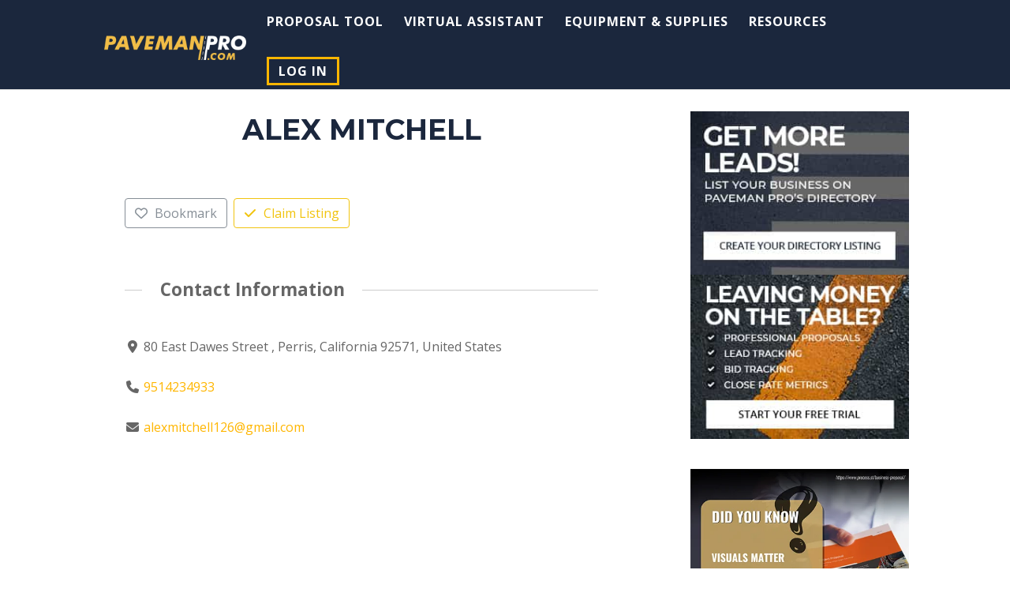

--- FILE ---
content_type: text/html; charset=UTF-8
request_url: https://www.pavemanpro.com/directory-contractors/listing/alex-mitchell/
body_size: 23084
content:
<!DOCTYPE html>
<html lang="en-US" prefix="og: http://ogp.me/ns# business: http://ogp.me/ns/business#">
<head>
	<meta charset="UTF-8" />
<meta http-equiv="X-UA-Compatible" content="IE=edge">
	<link rel="pingback" href="https://www.pavemanpro.com/xmlrpc.php" />

	<script type="text/javascript">
		document.documentElement.className = 'js';
	</script>

	<script>var et_site_url='https://www.pavemanpro.com';var et_post_id='14374';</script><meta name='robots' content='index, follow, max-image-preview:large, max-snippet:-1, max-video-preview:-1' />

	<!-- This site is optimized with the Yoast SEO plugin v21.1 - https://yoast.com/wordpress/plugins/seo/ -->
	<title>Alex Mitchell - pavemanpro</title>
	<link rel="canonical" href="https://www.pavemanpro.com/directory-contractors/listing/alex-mitchell/" />
	<meta property="og:locale" content="en_US" />
	<meta property="og:type" content="article" />
	<meta property="og:title" content="Alex Mitchell - pavemanpro" />
	<meta property="og:url" content="https://www.pavemanpro.com/directory-contractors/listing/alex-mitchell/" />
	<meta property="og:site_name" content="pavemanpro" />
	<meta property="article:publisher" content="https://www.facebook.com/yourpavemanpro/" />
	<meta property="og:image" content="https://www.pavemanpro.com/wp-content/uploads/2021/02/pavemanpro-opengraph.jpg" />
	<meta property="og:image:width" content="1200" />
	<meta property="og:image:height" content="700" />
	<meta property="og:image:type" content="image/jpeg" />
	<meta name="twitter:card" content="summary_large_image" />
	<meta name="twitter:site" content="@pavemanpro" />
	<!-- / Yoast SEO plugin. -->


<link rel='dns-prefetch' href='//stats.wp.com' />
<link rel='dns-prefetch' href='//www.pavemanpro.com' />
<link rel='dns-prefetch' href='//fonts.googleapis.com' />
<link href='https://fonts.gstatic.com' crossorigin rel='preconnect' />
<link rel="alternate" type="application/rss+xml" title="pavemanpro &raquo; Feed" href="https://www.pavemanpro.com/feed/" />
<link rel="alternate" type="application/rss+xml" title="pavemanpro &raquo; Comments Feed" href="https://www.pavemanpro.com/comments/feed/" />
<meta content="Divi Paving v.2.0.0" name="generator"/><link rel='stylesheet' id='wc-blocks-integration-css' href='https://www.pavemanpro.com/wp-content/plugins/woocommerce-subscriptions/vendor/woocommerce/subscriptions-core/build/index.css?ver=6.2.0' type='text/css' media='all' />
<link rel='stylesheet' id='drts-fontawesome-css' href='https://www.pavemanpro.com/wp-content/plugins/directories/assets/css/fontawesome.min.css?ver=1.3.111' type='text/css' media='all' />
<link rel='stylesheet' id='drts-system-fontawesome-css' href='https://www.pavemanpro.com/wp-content/plugins/directories/assets/css/system-fontawesome.min.css?ver=1.3.111' type='text/css' media='all' />
<link rel='stylesheet' id='drts-fontawesome-brands-css' href='https://www.pavemanpro.com/wp-content/plugins/directories/assets/css/fontawesome-brands.min.css?ver=1.3.111' type='text/css' media='all' />
<link rel='stylesheet' id='drts-bootstrap-css' href='https://www.pavemanpro.com/wp-content/plugins/directories/assets/css/bootstrap-main.min.css?ver=1.3.111' type='text/css' media='all' />
<link rel='stylesheet' id='drts-css' href='https://www.pavemanpro.com/wp-content/plugins/directories/assets/css/main.min.css?ver=1.3.111' type='text/css' media='all' />
<link rel='stylesheet' id='directories-frontend-css' href='https://www.pavemanpro.com/wp-content/plugins/directories-frontend/assets/css/main.min.css?ver=1.3.111' type='text/css' media='all' />
<link rel='stylesheet' id='directories-payments-css' href='https://www.pavemanpro.com/wp-content/plugins/directories-payments/assets/css/main.min.css?ver=1.3.111' type='text/css' media='all' />
<link rel='stylesheet' id='directories-pro-css' href='https://www.pavemanpro.com/wp-content/plugins/directories-pro/assets/css/main.min.css?ver=1.3.111' type='text/css' media='all' />
<link rel='stylesheet' id='directories-reviews-css' href='https://www.pavemanpro.com/wp-content/plugins/directories-reviews/assets/css/main.min.css?ver=1.3.111' type='text/css' media='all' />
<style id='wp-emoji-styles-inline-css' type='text/css'>

	img.wp-smiley, img.emoji {
		display: inline !important;
		border: none !important;
		box-shadow: none !important;
		height: 1em !important;
		width: 1em !important;
		margin: 0 0.07em !important;
		vertical-align: -0.1em !important;
		background: none !important;
		padding: 0 !important;
	}
</style>
<link rel='stylesheet' id='Connections_Directory/Block/Carousel/Style-css' href='//www.pavemanpro.com/wp-content/plugins/connections/assets/dist/block/carousel/style.css?ver=1736817058' type='text/css' media='all' />
<link rel='stylesheet' id='Connections_Directory/Block/Team/Style-css' href='//www.pavemanpro.com/wp-content/plugins/connections/assets/dist/block/team/style.css?ver=1736817058' type='text/css' media='all' />
<link rel='stylesheet' id='wc-blocks-vendors-style-css' href='https://www.pavemanpro.com/wp-content/plugins/woocommerce/packages/woocommerce-blocks/build/wc-blocks-vendors-style.css?ver=10.9.3' type='text/css' media='all' />
<link rel='stylesheet' id='wc-all-blocks-style-css' href='https://www.pavemanpro.com/wp-content/plugins/woocommerce/packages/woocommerce-blocks/build/wc-all-blocks-style.css?ver=10.9.3' type='text/css' media='all' />
<link rel='stylesheet' id='bbp-default-css' href='https://www.pavemanpro.com/wp-content/plugins/bbpress/templates/default/css/bbpress.min.css?ver=2.6.9' type='text/css' media='all' />
<link rel='stylesheet' id='woocommerce-layout-css' href='https://www.pavemanpro.com/wp-content/plugins/woocommerce/assets/css/woocommerce-layout.css?ver=8.1.1' type='text/css' media='all' />
<link rel='stylesheet' id='woocommerce-smallscreen-css' href='https://www.pavemanpro.com/wp-content/plugins/woocommerce/assets/css/woocommerce-smallscreen.css?ver=8.1.1' type='text/css' media='only screen and (max-width: 768px)' />
<link rel='stylesheet' id='woocommerce-general-css' href='https://www.pavemanpro.com/wp-content/plugins/woocommerce/assets/css/woocommerce.css?ver=8.1.1' type='text/css' media='all' />
<style id='woocommerce-inline-inline-css' type='text/css'>
.woocommerce form .form-row .required { visibility: visible; }
</style>
<link rel='stylesheet' id='parent-style-css' href='https://www.pavemanpro.com/wp-content/themes/Divi/style.dev.css?ver=6.5.6' type='text/css' media='all' />
<link rel='stylesheet' id='divi-fonts-css' href='https://fonts.googleapis.com/css?family=Open+Sans:300italic,400italic,600italic,700italic,800italic,400,300,600,700,800&#038;subset=latin,latin-ext&#038;display=swap' type='text/css' media='all' />
<link rel='stylesheet' id='divi-style-css' href='https://www.pavemanpro.com/wp-content/themes/divi-paving/style.css?ver=4.9.4' type='text/css' media='all' />
<link rel='stylesheet' id='divi-plus-styles-css' href='https://www.pavemanpro.com/wp-content/plugins/divi-plus/styles/style.min.css?ver=1.8.2' type='text/css' media='all' />
<link rel='stylesheet' id='et-builder-googlefonts-cached-css' href='https://fonts.googleapis.com/css?family=Montserrat:100,100italic,200,200italic,300,300italic,regular,italic,500,500italic,600,600italic,700,700italic,800,800italic,900,900italic&#038;subset=latin,latin-ext&#038;display=swap' type='text/css' media='all' />
<link rel='stylesheet' id='cn-public-css' href='//www.pavemanpro.com/wp-content/plugins/connections/assets/dist/frontend/style.css?ver=10.4.66-1736817058' type='text/css' media='all' />
<link rel='stylesheet' id='cnt-profile-css' href='//www.pavemanpro.com/wp-content/plugins/connections/templates/profile/profile.css?ver=3.0' type='text/css' media='all' />
<link rel='stylesheet' id='et-shortcodes-responsive-css-css' href='https://www.pavemanpro.com/wp-content/themes/Divi/epanel/shortcodes/css/shortcodes_responsive.css?ver=4.9.4' type='text/css' media='all' />
<link rel='stylesheet' id='magnific-popup-css' href='https://www.pavemanpro.com/wp-content/themes/Divi/includes/builder/styles/magnific_popup.css?ver=4.9.4' type='text/css' media='all' />
<link rel='stylesheet' id='dashicons-css' href='https://www.pavemanpro.com/wp-includes/css/dashicons.min.css?ver=6.5.6' type='text/css' media='all' />
<link rel='stylesheet' id='cn-brandicons-css' href='//www.pavemanpro.com/wp-content/plugins/connections/assets/vendor/icomoon-brands/style.css?ver=10.4.66' type='text/css' media='all' />
<link rel='stylesheet' id='cn-chosen-css' href='//www.pavemanpro.com/wp-content/plugins/connections/assets/vendor/chosen/chosen.min.css?ver=1.8.7' type='text/css' media='all' />
<script type="text/javascript" src="https://www.pavemanpro.com/wp-includes/js/dist/vendor/wp-polyfill-inert.min.js?ver=3.1.2" id="wp-polyfill-inert-js"></script>
<script type="text/javascript" src="https://www.pavemanpro.com/wp-includes/js/dist/vendor/regenerator-runtime.min.js?ver=0.14.0" id="regenerator-runtime-js"></script>
<script type="text/javascript" src="https://www.pavemanpro.com/wp-includes/js/dist/vendor/wp-polyfill.min.js?ver=3.15.0" id="wp-polyfill-js"></script>
<script type="text/javascript" src="https://www.pavemanpro.com/wp-includes/js/dist/hooks.min.js?ver=2810c76e705dd1a53b18" id="wp-hooks-js"></script>
<script type="text/javascript" src="https://stats.wp.com/w.js?ver=202604" id="woo-tracks-js"></script>
<script type="text/javascript" src="https://www.pavemanpro.com/wp-includes/js/jquery/jquery.min.js?ver=3.7.1" id="jquery-core-js"></script>
<script type="text/javascript" src="https://www.pavemanpro.com/wp-includes/js/jquery/jquery-migrate.min.js?ver=3.4.1" id="jquery-migrate-js"></script>
<script type="text/javascript" src="https://www.pavemanpro.com/wp-content/plugins/directories/assets/vendor/js/popper.min.js?ver=1.3.111" id="drts-popper-js"></script>
<script type="text/javascript" id="equal-height-columns-js-extra">
/* <![CDATA[ */
var equalHeightColumnElements = {"element-groups":{"1":{"selector":".category-grid article.et_pb_post","breakpoint":768}}};
/* ]]> */
</script>
<script type="text/javascript" src="https://www.pavemanpro.com/wp-content/plugins/equal-height-columns/public/js/equal-height-columns-public.js?ver=1.1.2" id="equal-height-columns-js"></script>
<link rel="https://api.w.org/" href="https://www.pavemanpro.com/wp-json/" /><link rel="alternate" type="application/json" href="https://www.pavemanpro.com/wp-json/wp/v2/contractors_dir_ltg/14374" /><link rel="EditURI" type="application/rsd+xml" title="RSD" href="https://www.pavemanpro.com/xmlrpc.php?rsd" />

<link rel='shortlink' href='https://www.pavemanpro.com/?p=14374' />
<link rel="alternate" type="application/json+oembed" href="https://www.pavemanpro.com/wp-json/oembed/1.0/embed?url=https%3A%2F%2Fwww.pavemanpro.com%2Fdirectory-contractors%2Flisting%2Falex-mitchell%2F" />
<link rel="alternate" type="text/xml+oembed" href="https://www.pavemanpro.com/wp-json/oembed/1.0/embed?url=https%3A%2F%2Fwww.pavemanpro.com%2Fdirectory-contractors%2Flisting%2Falex-mitchell%2F&#038;format=xml" />
<meta name="viewport" content="width=device-width, initial-scale=1.0, maximum-scale=1.0, user-scalable=0" /><link rel="preload" href="https://www.pavemanpro.com/wp-content/themes/Divi/core/admin/fonts/modules.ttf" as="font" crossorigin="anonymous">	<noscript><style>.woocommerce-product-gallery{ opacity: 1 !important; }</style></noscript>
	<script type="application/ld+json">{"@context":"http:\/\/schema.org","@type":"LocalBusiness","description":"","name":"Alex Mitchell","telephone":"9514234933","email":"alexmitchell126@gmail.com","address":{"@type":"PostalAddress","addressCountry":"US","addressRegion":"California","addressLocality":"Perris","postalCode":"92571","streetAddress":"80 East Dawes Street"},"geo":{"@type":"GeoCoordinates","latitude":33.842712,"longitude":-117.222782}}</script>
<meta property="og:site_name" content="pavemanpro" />
<meta property="og:type" content="business.business" />
<meta property="og:url" content="https://www.pavemanpro.com/directory-contractors/listing/alex-mitchell/" />
<meta property="og:description" content="" />
<meta property="og:title" content="Alex Mitchell" />
<meta property="business:contact_data:street_address" content="80 East Dawes Street" />
<meta property="business:contact_data:locality" content="Perris" />
<meta property="business:contact_data:region" content="California" />
<meta property="business:contact_data:postal_code" content="92571" />
<meta property="business:contact_data:country_name" content="US" /><meta name="theme-color" content="#1b273d">

<link rel="stylesheet" href="https://cdnjs.cloudflare.com/ajax/libs/font-awesome/4.7.0/css/font-awesome.min.css">
<!-- Global site tag (gtag.js) - Google Analytics -->
<script async src="https://www.googletagmanager.com/gtag/js?id=UA-3459572-1"></script>
<script>
  window.dataLayer = window.dataLayer || [];
  function gtag(){dataLayer.push(arguments);}
  gtag('js', new Date());

  gtag('config', 'UA-3459572-1');
</script>


<script>
(function ($) {
    $(document).ready(function () {
        $(document).bind('ready ajaxComplete', function () {
            $(".pa-hover-gallery .et_pb_gallery_item").each(function () {
                $(this).find(".et_pb_gallery_title, .et_pb_gallery_caption").wrapAll('<div class="pa-gallery-text"></div>');
            });
        });
    });
})(jQuery);
</script>




<script>
	jQuery(function($){
  $('.et_pb_toggle_title').click(function(){
    var $toggle = $(this).closest('.et_pb_toggle');
    if (!$toggle.hasClass('et_pb_accordion_toggling')) {
      var $accordion = $toggle.closest('.et_pb_accordion');
      if ($toggle.hasClass('et_pb_toggle_open')) {
        $accordion.addClass('et_pb_accordion_toggling');
        $toggle.find('.et_pb_toggle_content').slideToggle(700, function() { 
          $toggle.removeClass('et_pb_toggle_open').addClass('et_pb_toggle_close'); 
					
        });
      }
      setTimeout(function(){ 
        $accordion.removeClass('et_pb_accordion_toggling'); 
      }, 750);
    }
  });
});
</script>

<script>
jQuery(function($){
    $('.et_pb_accordion .et_pb_toggle_open').addClass('et_pb_toggle_close').removeClass('et_pb_toggle_open');

    $('.et_pb_accordion .et_pb_toggle').click(function() {
      $this = $(this);
      setTimeout(function(){
         $this.closest('.et_pb_accordion').removeClass('et_pb_accordion_toggling');
      },700);
    });
});
</script>


<script type="text/javascript">
jQuery(document).ready(function($) {
	$(".pa_blurb_click_newtab").click(function() {
		 var blurbLink = $(this).find("a");
		 blurbLink.attr("target", "_blank");
		 window.open(blurbLink.attr("href"));
		 return false;
	});
});
</script>
<!-- Facebook Pixel Code -->
<script>
  !function(f,b,e,v,n,t,s)
  {if(f.fbq)return;n=f.fbq=function(){n.callMethod?
  n.callMethod.apply(n,arguments):n.queue.push(arguments)};
  if(!f._fbq)f._fbq=n;n.push=n;n.loaded=!0;n.version='2.0';
  n.queue=[];t=b.createElement(e);t.async=!0;
  t.src=v;s=b.getElementsByTagName(e)[0];
  s.parentNode.insertBefore(t,s)}(window, document,'script',
  'https://connect.facebook.net/en_US/fbevents.js');
  fbq('init', '339831990044343');
  fbq('track', 'PageView');
</script>
<noscript><img height="1" width="1" alt="facebookpixel" style="display:none" src="https://www.facebook.com/tr?id=339831990044343&amp;ev=PageView&amp;noscript=1"></noscript>
<!-- End Facebook Pixel Code -->
<!-- Start of HubSpot Embed Code -->
<script type="text/javascript" id="hs-script-loader" async defer src="//js.hs-scripts.com/7354461.js"></script>
<!-- End of HubSpot Embed Code -->

<meta name="google-site-verification" content="PEKFWt7KDFWx8Y06dN6Qlba_byc8PxzRtvlZWxVBM4I"><link rel="icon" href="https://www.pavemanpro.com/wp-content/uploads/2020/11/cropped-pavemanprofavico-32x32.png" sizes="32x32" />
<link rel="icon" href="https://www.pavemanpro.com/wp-content/uploads/2020/11/cropped-pavemanprofavico-192x192.png" sizes="192x192" />
<link rel="apple-touch-icon" href="https://www.pavemanpro.com/wp-content/uploads/2020/11/cropped-pavemanprofavico-180x180.png" />
<meta name="msapplication-TileImage" content="https://www.pavemanpro.com/wp-content/uploads/2020/11/cropped-pavemanprofavico-270x270.png" />
<style id="et-divi-customizer-global-cached-inline-styles">body,.et_pb_column_1_2 .et_quote_content blockquote cite,.et_pb_column_1_2 .et_link_content a.et_link_main_url,.et_pb_column_1_3 .et_quote_content blockquote cite,.et_pb_column_3_8 .et_quote_content blockquote cite,.et_pb_column_1_4 .et_quote_content blockquote cite,.et_pb_blog_grid .et_quote_content blockquote cite,.et_pb_column_1_3 .et_link_content a.et_link_main_url,.et_pb_column_3_8 .et_link_content a.et_link_main_url,.et_pb_column_1_4 .et_link_content a.et_link_main_url,.et_pb_blog_grid .et_link_content a.et_link_main_url,body .et_pb_bg_layout_light .et_pb_post p,body .et_pb_bg_layout_dark .et_pb_post p{font-size:16px}.et_pb_slide_content,.et_pb_best_value{font-size:18px}a{color:#ffb600}#main-header,#main-header .nav li ul,.et-search-form,#main-header .et_mobile_menu{background-color:#1b273d}.et_header_style_centered .mobile_nav .select_page,.et_header_style_split .mobile_nav .select_page,.et_nav_text_color_light #top-menu>li>a,.et_nav_text_color_dark #top-menu>li>a,#top-menu a,.et_mobile_menu li a,.et_nav_text_color_light .et_mobile_menu li a,.et_nav_text_color_dark .et_mobile_menu li a,#et_search_icon:before,.et_search_form_container input,span.et_close_search_field:after,#et-top-navigation .et-cart-info{color:#ffffff}.et_search_form_container input::-moz-placeholder{color:#ffffff}.et_search_form_container input::-webkit-input-placeholder{color:#ffffff}.et_search_form_container input:-ms-input-placeholder{color:#ffffff}#top-menu li a{font-size:16px}body.et_vertical_nav .container.et_search_form_container .et-search-form input{font-size:16px!important}#top-menu li a,.et_search_form_container input{font-weight:bold;font-style:normal;text-transform:uppercase;text-decoration:none;letter-spacing:1px}.et_search_form_container input::-moz-placeholder{font-weight:bold;font-style:normal;text-transform:uppercase;text-decoration:none;letter-spacing:1px}.et_search_form_container input::-webkit-input-placeholder{font-weight:bold;font-style:normal;text-transform:uppercase;text-decoration:none;letter-spacing:1px}.et_search_form_container input:-ms-input-placeholder{font-weight:bold;font-style:normal;text-transform:uppercase;text-decoration:none;letter-spacing:1px}#top-menu li.current-menu-ancestor>a,#top-menu li.current-menu-item>a,#top-menu li.current_page_item>a,.et_color_scheme_red #top-menu li.current-menu-ancestor>a,.et_color_scheme_red #top-menu li.current-menu-item>a,.et_color_scheme_red #top-menu li.current_page_item>a,.et_color_scheme_pink #top-menu li.current-menu-ancestor>a,.et_color_scheme_pink #top-menu li.current-menu-item>a,.et_color_scheme_pink #top-menu li.current_page_item>a,.et_color_scheme_orange #top-menu li.current-menu-ancestor>a,.et_color_scheme_orange #top-menu li.current-menu-item>a,.et_color_scheme_orange #top-menu li.current_page_item>a,.et_color_scheme_green #top-menu li.current-menu-ancestor>a,.et_color_scheme_green #top-menu li.current-menu-item>a,.et_color_scheme_green #top-menu li.current_page_item>a{color:#ffb600}#main-footer{background-color:#1b273d}#footer-widgets .footer-widget a,#footer-widgets .footer-widget li a,#footer-widgets .footer-widget li a:hover{color:#ffffff}.footer-widget{color:#ffffff}.footer-widget .et_pb_widget div,.footer-widget .et_pb_widget ul,.footer-widget .et_pb_widget ol,.footer-widget .et_pb_widget label{line-height:1.7em}#footer-widgets .footer-widget li:before{top:10.6px}#et-footer-nav .bottom-nav li.current-menu-item a{color:#2ea3f2}body .et_pb_button,.woocommerce a.button.alt,.woocommerce-page a.button.alt,.woocommerce button.button.alt,.woocommerce button.button.alt.disabled,.woocommerce-page button.button.alt,.woocommerce-page button.button.alt.disabled,.woocommerce input.button.alt,.woocommerce-page input.button.alt,.woocommerce #respond input#submit.alt,.woocommerce-page #respond input#submit.alt,.woocommerce #content input.button.alt,.woocommerce-page #content input.button.alt,.woocommerce a.button,.woocommerce-page a.button,.woocommerce button.button,.woocommerce-page button.button,.woocommerce input.button,.woocommerce-page input.button,.woocommerce #respond input#submit,.woocommerce-page #respond input#submit,.woocommerce #content input.button,.woocommerce-page #content input.button,.woocommerce-message a.button.wc-forward{border-width:3px!important;letter-spacing:2px}body.et_pb_button_helper_class .et_pb_button,body.et_pb_button_helper_class .et_pb_module.et_pb_button,.woocommerce.et_pb_button_helper_class a.button.alt,.woocommerce-page.et_pb_button_helper_class a.button.alt,.woocommerce.et_pb_button_helper_class button.button.alt,.woocommerce.et_pb_button_helper_class button.button.alt.disabled,.woocommerce-page.et_pb_button_helper_class button.button.alt,.woocommerce-page.et_pb_button_helper_class button.button.alt.disabled,.woocommerce.et_pb_button_helper_class input.button.alt,.woocommerce-page.et_pb_button_helper_class input.button.alt,.woocommerce.et_pb_button_helper_class #respond input#submit.alt,.woocommerce-page.et_pb_button_helper_class #respond input#submit.alt,.woocommerce.et_pb_button_helper_class #content input.button.alt,.woocommerce-page.et_pb_button_helper_class #content input.button.alt,.woocommerce.et_pb_button_helper_class a.button,.woocommerce-page.et_pb_button_helper_class a.button,.woocommerce.et_pb_button_helper_class button.button,.woocommerce-page.et_pb_button_helper_class button.button,.woocommerce.et_pb_button_helper_class input.button,.woocommerce-page.et_pb_button_helper_class input.button,.woocommerce.et_pb_button_helper_class #respond input#submit,.woocommerce-page.et_pb_button_helper_class #respond input#submit,.woocommerce.et_pb_button_helper_class #content input.button,.woocommerce-page.et_pb_button_helper_class #content input.button{color:#ffffff}body .et_pb_bg_layout_light.et_pb_button:hover,body .et_pb_bg_layout_light .et_pb_button:hover,body .et_pb_button:hover{color:#ffffff!important}.woocommerce a.button.alt:hover,.woocommerce-page a.button.alt:hover,.woocommerce button.button.alt:hover,.woocommerce button.button.alt.disabled:hover,.woocommerce-page button.button.alt:hover,.woocommerce-page button.button.alt.disabled:hover,.woocommerce input.button.alt:hover,.woocommerce-page input.button.alt:hover,.woocommerce #respond input#submit.alt:hover,.woocommerce-page #respond input#submit.alt:hover,.woocommerce #content input.button.alt:hover,.woocommerce-page #content input.button.alt:hover,.woocommerce a.button:hover,.woocommerce-page a.button:hover,.woocommerce button.button:hover,.woocommerce-page button.button:hover,.woocommerce input.button:hover,.woocommerce-page input.button:hover,.woocommerce #respond input#submit:hover,.woocommerce-page #respond input#submit:hover,.woocommerce #content input.button:hover,.woocommerce-page #content input.button:hover{color:#ffffff!important}@media only screen and (min-width:981px){.et_header_style_left #et-top-navigation,.et_header_style_split #et-top-navigation{padding:20px 0 0 0}.et_header_style_left #et-top-navigation nav>ul>li>a,.et_header_style_split #et-top-navigation nav>ul>li>a{padding-bottom:20px}.et_header_style_split .centered-inline-logo-wrap{width:40px;margin:-40px 0}.et_header_style_split .centered-inline-logo-wrap #logo{max-height:40px}.et_pb_svg_logo.et_header_style_split .centered-inline-logo-wrap #logo{height:40px}.et_header_style_centered #top-menu>li>a{padding-bottom:7px}.et_header_style_slide #et-top-navigation,.et_header_style_fullscreen #et-top-navigation{padding:11px 0 11px 0!important}.et_header_style_centered #main-header .logo_container{height:40px}.et_header_style_centered.et_hide_primary_logo #main-header:not(.et-fixed-header) .logo_container,.et_header_style_centered.et_hide_fixed_logo #main-header.et-fixed-header .logo_container{height:7.2px}.et-fixed-header #top-menu a,.et-fixed-header #et_search_icon:before,.et-fixed-header #et_top_search .et-search-form input,.et-fixed-header .et_search_form_container input,.et-fixed-header .et_close_search_field:after,.et-fixed-header #et-top-navigation .et-cart-info{color:#ffffff!important}.et-fixed-header .et_search_form_container input::-moz-placeholder{color:#ffffff!important}.et-fixed-header .et_search_form_container input::-webkit-input-placeholder{color:#ffffff!important}.et-fixed-header .et_search_form_container input:-ms-input-placeholder{color:#ffffff!important}.et-fixed-header #top-menu li.current-menu-ancestor>a,.et-fixed-header #top-menu li.current-menu-item>a,.et-fixed-header #top-menu li.current_page_item>a{color:#ffb600!important}}@media only screen and (min-width:1350px){.et_pb_row{padding:27px 0}.et_pb_section{padding:54px 0}.single.et_pb_pagebuilder_layout.et_full_width_page .et_post_meta_wrapper{padding-top:81px}.et_pb_fullwidth_section{padding:0}}	h1,h2,h3,h4,h5,h6{font-family:'Montserrat',sans-serif}body #page-container #sidebar{width:30%}body #page-container #left-area{width:70%}.et_right_sidebar #main-content .container:before{right:30%!important}.et_left_sidebar #main-content .container:before{left:30%!important}.product-template-default.woocommerce button.button.alt,.product-template-default.woocommerce-page button.button.alt{background-color:#F1BD47}.type-guides li{padding-bottom:1em}@media only screen and (max-width:980px){#mobile_menu{display:block!important;min-height:100vh;height:100%;top:0;right:0;position:fixed;z-index:9998;overflow:scroll;border-top:none;padding-top:60px!important}.et_mobile_menu li a{color:#000000!important;font-size:18px;width:100%;float:left;text-align:left;border-bottom:1px solid #ddd;margin:5px;transition:.2s}.mobile_nav ul#mobile_menu .current_page_item>a{color:#ffb600!important}.mobile_nav.closed #mobile_menu{background:#ffffff!important;-webkit-transform:translateX(100%);-moz-transform:translateX(100%);-ms-transform:translateX(100%);-o-transform:translateX(100%);transform:translateX(100%);-webkit-backface-visibility:hidden;backface-visibility:hidden;-webkit-transition:-webkit-transform 0.4s 0s;-moz-transition:-moz-transform 0.4s 0s;transition:transform 0.4s 0s}.mobile_nav.opened #mobile_menu{background:#ffffff!important;-webkit-transform:translateX(0);-moz-transform:translateX(0);-ms-transform:translateX(0);-o-transform:translateX(0);transform:translateX(0);-webkit-overflow-scrolling:touch;-webkit-transition:-webkit-transform 0.4s 0s;-moz-transition:-moz-transform 0.4s 0s;transition:transform 0.4s 0s}#main-header .container.clearfix.et_menu_container{width:100%;background-color:#1b273d}.mobile_nav.opened .mobile_menu_bar:before{font-family:"ETmodules";color:#ffb600;content:"4d";font-size:48px!important;z-index:9999}.mobile_nav.closed .mobile_menu_bar:before{color:#ffb600;font-size:48px!important;z-index:9999}}@media only screen and (max-width:980px){.et_header_style_split .mobile_menu_bar,.et_header_style_left .mobile_menu_bar{z-index:9999}#et-top-navigation{padding-right:5px}}@media only screen and (min-width:481px){#mobile_menu{width:320px;margin-left:calc(100% - 320px)}}@media only screen and (max-width:480px){#mobile_menu{width:260px;margin-left:calc(100% - 260px)}}@media only screen and (max-width:340px){#mobile_menu{width:100%;margin-left:0}}@media only screen and (max-width:980px){#main-header .container{width:100%;box-sizing:border-box;padding-right:10px;padding-left:10px}}@media only screen and (max-width:980px){.hide-on-mobile{display:none!important}}@media only screen and (min-width:990px){.hide-on-desktop{display:none!important}}@media (max-width:980px){.et_non_fixed_nav ‪#main‬-header,.et_non_fixed_nav ‪#top‬-header,.et_fixed_nav #main-header,.et_fixed_nav #top-header{position:fixed!important;background-color:#ffffff}}@media (max-width:980px){#et-top-navigation{padding-top:4px!important}}.et_header_style_split .mobile_menu_bar,.et_header_style_left .mobile_menu_bar{padding-bottom:4px}.container.et_menu_container{position:relative;width:80%;max-width:14000px;margin:auto}#logo{-webkit-transform:initial;margin-top:8px}.pa-vertical-align{display:flex;flex-direction:column;justify-content:center}@media only screen and (max-width:479px){.pa-mobile-column-50{display:inline-block;max-width:50%}}.pa-column-image{overflow:hidden}.pa-column-image img{transition:all 0.5s;-moz-transition:all 0.5s;-webkit-transition:all 0.5s}.pa-column-image:hover img{transform:scale(1.1);-moz-transform:scale(1.1);-webkit-transform:scale(1.1)}.pa-image-aspect-ratio-landscape .et_pb_image_wrap{padding-top:56.25%;display:block}.pa-image-aspect-ratio-landscape .et_pb_image_wrap img{position:absolute;height:100%;width:100%;top:0;left:0;right:0;bottom:0;object-fit:cover}.pa-service-blurb a{font-size:16px;font-weight:700;text-transform:uppercase;letter-spacing:1px;color:#bbbbbb;border-bottom:2px solid #bbbbbb;-webkit-transition:all 0.4s ease-in-out;-moz-transition:all 0.4s ease-in-out;-ms-transition:all 0.4s ease-in-out;-o-transition:all 0.4s ease-in-out;transition:all 0.4s ease-in-out}.pa-service-blurb .et_pb_blurb_container:hover a{color:#ffb600;border-bottom:2px solid #ffb600;-webkit-transition:all 0.4s ease-in-out;-moz-transition:all 0.4s ease-in-out;-ms-transition:all 0.4s ease-in-out;-o-transition:all 0.4s ease-in-out;transition:all 0.4s ease-in-out}.pa-service-blurb .et_pb_blurb_container{background:#ffffff;padding:20px}.pa-clients-blurb .et_pb_main_blurb_image{webkit-transition-duration:0.3s;transition-duration:0.3s;webkit-transition-property:transform;transition-property:transform;webkit-transition-timing-function:ease-out;transition-timing-function:ease-out}.pa-clients-blurb:hover .et_pb_main_blurb_image{webkit-transform:rotate(20deg);transform:rotate(10deg)}.pa-values-blurb h4,.pa-values-blurb img{-webkit-transition:all 0.4s ease-in-out;-moz-transition:all 0.4s ease-in-out;-ms-transition:all 0.4s ease-in-out;-o-transition:all 0.4s ease-in-out;transition:all 0.4s ease-in-out}.pa-values-blurb:hover h4,.pa-values-blurb:hover img{-webkit-transform:translateY(-4px);transform:translateY(-4px);-webkit-transition:all 0.4s ease-in-out;-moz-transition:all 0.4s ease-in-out;-ms-transition:all 0.4s ease-in-out;-o-transition:all 0.4s ease-in-out;transition:all 0.4s ease-in-out}.pa-values-blurb img{margin-bottom:-8px}#top-menu>li:last-child>a{border:3px solid #ffb600;padding:8px 12px!important;border-radius:0px}#top-menu>li:last-child>a:hover{background:#ffb600;opacity:1}#top-menu li a{margin-bottom:5px!important}.et_mobile_menu>li:last-child>a{border:3px solid #ffb600;padding:8px 12px!important;border-radius:0px;text-align:center}.et_mobile_menu>li:last-child>a:hover{background:#ffb600;opacity:1}.pa-button-inline .et_pb_button_module_wrapper{display:inline-block}.pa-box-shadow-1{padding:30px;border-radius:15px;-webkit-box-shadow:0px 2px 80px 0px rgba(160,190,212,0.22);-moz-box-shadow:0px 2px 80px 0px rgba(160,190,212,0.22);box-shadow:0px 2px 80px 0px rgba(160,190,212,0.22)}.pa-box-shadow-2{-webkit-box-shadow:0px 2px 80px 0px rgba(160,190,212,0.22);-moz-box-shadow:0px 2px 80px 0px rgba(160,190,212,0.22);box-shadow:0px 2px 80px 0px rgba(160,190,212,0.22)}.pa-subhead-left:before{content:'';display:block;position:absolute;top:30%;left:0px;width:50px;border-bottom:3px solid #ffb600;-webkit-transition:all 0.5s ease-in-out;-moz-transition:all 0.5s ease-in-out;-ms-transition:all 0.5s ease-in-out;-o-transition:all 0.5s ease-in-out;transition:all 0.5s ease-in-out}.pa-subhead-left{padding-left:70px!important;margin-bottom:10px!important;position:relative;-webkit-transition:all 0.5s ease-in-out;-moz-transition:all 0.5s ease-in-out;-ms-transition:all 0.5s ease-in-out;-o-transition:all 0.5s ease-in-out;transition:all 0.5s ease-in-out}@media (min-width:980px){.pa-hover-section:hover .pa-subhead-left:before{content:'';display:block;position:absolute;top:30%;left:0px;width:100px;border-bottom:3px solid #ffb600;-webkit-transition:all 0.5s ease-in-out;-moz-transition:all 0.5s ease-in-out;-ms-transition:all 0.5s ease-in-out;-o-transition:all 0.5s ease-in-out;transition:all 0.5s ease-in-out}.pa-hover-section:hover .pa-subhead-left{padding-left:120px!important;margin-bottom:10px!important;position:relative;-webkit-transition:all 0.5s ease-in-out;-moz-transition:all 0.5s ease-in-out;-ms-transition:all 0.5s ease-in-out;-o-transition:all 0.5s ease-in-out;transition:all 0.5s ease-in-out}}.pa_blurb_click_newtab:hover{cursor:pointer}.pa_blurb_click_newtab .et-pb-icon-circle-border{border:solid 4px;border-radius:0px}.pa-blurb-links-header a{color:#ffffff;-webkit-transition:all 0.3s ease-in-out;-moz-transition:all 0.3s ease-in-out;-ms-transition:all 0.3s ease-in-out;-o-transition:all 0.3s ease-in-out;transition:all 0.3s ease-in-out}.pa-blurb-links-header:hover a{opacity:0.7;-webkit-transition:all 0.3s ease-in-out;-moz-transition:all 0.3s ease-in-out;-ms-transition:all 0.3s ease-in-out;-o-transition:all 0.3s ease-in-out;transition:all 0.3s ease-in-out}.pa-blurb-links-light a{color:#ffffff;-webkit-transition:all 0.3s ease-in-out;-moz-transition:all 0.3s ease-in-out;-ms-transition:all 0.3s ease-in-out;-o-transition:all 0.3s ease-in-out;transition:all 0.3s ease-in-out}.pa-blurb-links-light a:hover{color:#aaaaaa}.pa-hover-gallery .et_pb_gallery_grid .et_pb_gallery_image{padding-top:75%;display:block}.pa-hover-gallery .et_pb_gallery_image.landscape img{position:absolute;height:100%;width:100%;top:0;left:0;right:0;bottom:0;object-fit:cover}.pa-hover-gallery .et_pb_gallery_item{position:relative}.pa-hover-gallery .et_pb_gallery_title{margin:0!important}.pa-hover-gallery .et_overlay{z-index:1}.pa-hover-gallery .pa-gallery-text{position:absolute;top:0;left:0;right:0;bottom:0;padding:20px;display:-webkit-box;display:-ms-flexbox;display:flex;-webkit-box-orient:vertical;-webkit-box-direction:normal;-ms-flex-direction:column;flex-direction:column;-webkit-box-pack:center;-ms-flex-pack:center;justify-content:center;background:rgba(27,39,61,0.8);opacity:0;-webkit-transition:all .5s ease-in-out;transition:all .5s ease-in-out}.pa-hover-gallery .et_pb_gallery_item:hover .pa-gallery-text{opacity:1}@media (max-width:980px){.pa-hover-gallery .et_pb_gallery_items .et_pb_grid_item:nth-child(2n+1){clear:none!important}}@media (max-width:980px){.pa-hover-gallery .et_pb_gallery_items .et_pb_grid_item:nth-child(n){width:50%!important;margin:0!important}}@media (max-width:767px){.pa-hover-gallery .et_pb_gallery_caption{display:none}}.pa-hover-gallery .et_pb_gallery_image.landscape img{width:100%}.pa-hover-gallery .et_pb_gallery_item:nth-child(n+1):nth-child(odd){float:left}.pa-hover-gallery .et_pb_gallery_item:nth-child(n+1):nth-child(even){float:right}.pa-hover-gallery .et_pb_gallery_item:nth-child(5n+1){width:50%!important}.pa-hover-gallery .et_pb_gallery_item{clear:inherit!important}.pa-hover-gallery .et_pb_gallery_grid .et_pb_gallery_image{overflow:hidden;position:relative}.pa-hover-gallery .et_pb_gallery_grid .et_pb_gallery_items .et_pb_gallery_item.et_pb_grid_item{padding:.5%}.pa-speech-bubble .et_pb_testimonial_description_inner{background-color:#1b273d;border-radius:0px;padding:30px;margin-top:42px;transition:all .3s ease-out;-webkit-box-shadow:0px 2px 80px 0px rgba(160,190,212,0.22);-moz-box-shadow:0px 2px 80px 0px rgba(160,190,212,0.22);box-shadow:0px 2px 80px 0px rgba(160,190,212,0.22)}.pa-speech-bubble .et_pb_testimonial_description_inner:after{content:'';position:absolute;top:0;left:50%;width:0;height:0;border:20px solid transparent;border-bottom-color:#1b273d;border-top:0;margin-left:-20px;margin-top:-20px}.pa-speech-bubble:hover .et_pb_testimonial_description_inner:after{-webkit-box-shadow:0px 2px 80px 0px rgba(160,190,212,0.22);-moz-box-shadow:0px 2px 80px 0px rgba(160,190,212,0.22);box-shadow:0px 2px 80px 0px rgba(160,190,212,0.22)}.pa-speech-bubble:hover .et_pb_testimonial_description_inner{transform:translateY(-4px);-webkit-box-shadow:0px 2px 80px 0px rgba(160,190,212,0.22);-moz-box-shadow:0px 2px 80px 0px rgba(160,190,212,0.22);box-shadow:0px 2px 80px 0px rgba(160,190,212,0.22)}.pa-speech-bubble:before{display:none}.pa-speech-bubble .et_pb_testimonial .et_pb_testimonial_description_inner>div p:last-of-type:not(:only-of-type){margin-bottom:-20px}.pa-speech-bubble:hover .et_pb_testimonial_portrait{-webkit-animation-name:pa-speech-bubble-wobble;animation-name:pa-speech-bubble-wobble;-webkit-animation-duration:1.5s;animation-duration:1.5s;-webkit-animation-timing-function:ease-in-out;animation-timing-function:ease-in-out;-webkit-animation-iteration-count:1;animation-iteration-count:1}@keyframes pa-speech-bubble-wobble{16.65%{-webkit-transform:translateY(4px);transform:translateY(4px)}33.3%{-webkit-transform:translateY(-3px);transform:translateY(-3px)}49.95%{-webkit-transform:translateY(2px);transform:translateY(2px)}66.6%{-webkit-transform:translateY(-1px);transform:translateY(-1px)}83.25%{-webkit-transform:translateY(1px);transform:translateY(1px)}100%{-webkit-transform:translateY(0);transform:translateY(0)}}@media (max-width:980px) and (min-width:768px){.et_pb_column .et_pb_testimonial_description{display:inline}.pa-speech-bubble .et_pb_testimonial_description_inner{margin-top:110px!important}.pa-speech-bubble .et_pb_testimonial_portrait{left:43%}}.pa-blurb-speech .et_pb_blurb_container{background:#dddddd;padding:30px;position:relative;left:30px;top:-10px;transition:all .3s ease-out}.pa-blurb-speech:hover .et_pb_blurb_container{transform:translate(0,-5px)}.pa-blurb-speech .et_pb_blurb_container:after{content:'';position:absolute;left:0;top:15%;width:0;height:0;border:15px solid transparent;border-right-color:#dddddd;border-left:0;margin-top:-15px;margin-left:-15px}.pa-blurb-speech:hover .et_pb_main_blurb_image .et_pb_image_wrap{webkit-animation-name:pa-speech-bubble-wobble;animation-name:pa-speech-bubble-wobble;-webkit-animation-duration:1.5s;animation-duration:1.5s;-webkit-animation-timing-function:ease-in-out;animation-timing-function:ease-in-out;-webkit-animation-iteration-count:1;animation-iteration-count:1}@media all and (max-width:980px){.pa-column-stacking-row{display:-webkit-box;display:-moz-box;display:-ms-flexbox;display:-webkit-flex;display:flex;-webkit-flex-wrap:wrap;flex-wrap:wrap}.pa-first-on-mobile{-webkit-order:1;order:1}.pa-second-on-mobile{-webkit-order:2;order:2}.pa-third-on-mobile{-webkit-order:3;order:3}.pa-fourth-on-mobile{-webkit-order:4;order:4}.pa-column-stacking-row:last-child .et_pb_column:last-child{margin-bottom:30px}}.pa-contact-fullwidth-button .et_contact_bottom_container{width:100%}.pa-contact-fullwidth-button button.et_pb_contact_submit.et_pb_button{width:97%;margin:0 auto}@media (min-width:980px){.pa-menu-underline a{padding-bottom:20px!important}#top-menu-nav>ul>li>a{display:inline-block;position:relative;padding-bottom:1px}.pa-menu-underline a:after{content:'';display:block;margin:auto;margin-top:10px;height:3px;width:0px;background:transparent;transition:width .5s ease,background-color .5s ease}.pa-menu-underline a:hover:after{width:100%;background:#ffb600}}.pa-menu-underline.current-menu-item a:after{width:100%;background:transparent}button.mfp-close{olor:#ffb600!important;font-weight:900!important;padding-top:24px;padding-right:24px!important}.mfp-title{color:#000;font-weight:700;background:rgba(0,0,0,0.5);padding-left:20px;padding-top:20px;padding-bottom:20px;margin-top:-24px;margin-left:3px;margin-right:3px;font-size:20px}.mfp-counter{color:#000;font-weight:900;padding-right:20px;font-size:16px}img.mfp-img{padding:0;border:3px solid #ffb600}.mfp-arrow:after{color:#ffb600;font-size:60px!important}.mfp-bg{background-color:#000!important}.mfp-close,.mfp-title,.mfp-counter,.mfp-arrow:after{color:#FFF!important}.mfp-arrow-left:after{content:"23"!important}.mfp-arrow-left{left:50px!important}.mfp-arrow-right:after{content:"24"!important}.mfp-arrow-right{right:50px}.pa-blurb-vertical-wobble:hover{-webkit-animation-name:pa-vertical-wobble;animation-name:pa-vertical-wobble;-webkit-animation-duration:1.5s;animation-duration:1.5s;-webkit-animation-timing-function:ease-in-out;animation-timing-function:ease-in-out;-webkit-animation-iteration-count:1;animation-iteration-count:1}@keyframes pa-vertical-wobble{16.65%{-webkit-transform:translateY(4px);transform:translateY(4px)}33.3%{-webkit-transform:translateY(-3px);transform:translateY(-3px)}49.95%{-webkit-transform:translateY(2px);transform:translateY(2px)}66.6%{-webkit-transform:translateY(-1px);transform:translateY(-1px)}83.25%{-webkit-transform:translateY(1px);transform:translateY(1px)}100%{-webkit-transform:translateY(0);transform:translateY(0)}}.pa-accordion .et_pb_toggle_title:before{font-size:30px!important;content:"4c"!important;color:#ffb600;font-weight:700;-webkit-transition:0.3s;transition:0.3s}.pa-accordion .et_pb_toggle_open .et_pb_toggle_title:before{display:block!important;content:"4b"!important;font-weight:700;-ms-transform:rotate(180deg);-webkit-transform:rotate(180deg);transform:rotate(180deg)}.pa-accordion .et_pb_toggle_open{background-color:#ffffff!important;border:3px solid #aaaaaa!important;transition:0.4s}.pa-accordion .et_pb_toggle{transition:0.4s}.pa-blog-feed a.more-link{font-size:16px;font-weight:700;text-transform:uppercase;letter-spacing:1px;color:#bbbbbb;border-bottom:2px solid #bbbbbb;margin-top:20px;float:none;display:inline-block;-webkit-transition:all 0.4s ease-in-out;-moz-transition:all 0.4s ease-in-out;-ms-transition:all 0.4s ease-in-out;-o-transition:all 0.4s ease-in-out;transition:all 0.4s ease-in-out;background:#ffffff;margin:20px 40px}.pa-blog-feed .et_pb_post:hover a.more-link{color:#ffb600;border-bottom:2px solid #ffb600;-webkit-transition:all 0.4s ease-in-out;-moz-transition:all 0.4s ease-in-out;-ms-transition:all 0.4s ease-in-out;-o-transition:all 0.4s ease-in-out;transition:all 0.4s ease-in-out}.pa-blog-feed .et_pb_post img{transition:all 0.5s;-moz-transition:all 0.5s;-webkit-transition:all 0.5s;z-index:1!important;isplay:block}.pa-blog-feed .et_pb_post:hover img{transform:scale(1.1);-moz-transform:scale(1.1);-webkit-transform:scale(1.1)}.pa-blog-feed a.entry-featured-image-url{overflow:hidden;position:relative;left:40px;right:40px;min-width:110%;margin-left:-40px;margin-bottom:-50px;display:inline-block}.pa-blog-feed .et_pb_image_container{z-index:1!important;margin:-20px 20px 0px -20px}.pa-blog-feed .et_pb_post h2{z-index:99;position:relative;background:#ffffff;padding:20px 20px 0px 20px;margin-left:20px;margin-right:20px}.pa-blog-feed .et_pb_post .post-meta{z-index:99;position:relative;background:#ffffff;padding:10px 20px 0px 20px;margin-left:20px;margin-right:20px}.pa-blog-feed .et_pb_post p{z-index:99;position:relative;background:#ffffff;padding:0px 20px 0px 20px;margin-left:20px;margin-right:20px}.pa-blog-feed .et_pb_post .post-meta a:hover{color:#1b273d!important;-webkit-transition:all 0.4s ease-in-out;-moz-transition:all 0.4s ease-in-out;-ms-transition:all 0.4s ease-in-out;-o-transition:all 0.4s ease-in-out;transition:all 0.4s ease-in-out}@media all and (max-width:980px){.pa-blog-feed .et_pb_post .post-meta{margin-left:0px;margin-right:0px}.pa-blog-feed .et_pb_post h2{margin-left:0px;margin-right:0px}.pa-blog-feed .et_pb_post p{margin-left:0px;margin-right:0px}.pa-blog-feed a.more-link{margin-left:20px;margin-right:20px}}.pa-overlay .et_parallax_bg:before,.pa-overlay:before{content:"";display:block;height:100%;position:absolute;top:0;left:0;width:100%;background-color:rgba(27,39,61,0.8)}.pa-slim-optin1 .et_pb_newsletter_footer{flex-basis:100%;margin-top:0;font-size:80%}.pa-slim-optin1 .et_pb_newsletter_field,.pa-slim-optin1 .et_pb_newsletter_button_wrap{flex-basis:99%}@media (max-width:980px){.pa-slim-optin1{display:block}.pa-slim-optin1 .et_pb_newsletter_description,.pa-slim-optin1 .et_pb_newsletter_form{width:100%;padding:0}.pa-slim-optin1 .et_pb_newsletter_description{margin-bottom:10px;text-align:center}.pa-slim-optin1 .et_pb_newsletter_footer{text-align:center}}@media (max-width:479px){.pa-slim-optin1 .et_pb_newsletter_field,.pa-slim-optin1 .et_pb_newsletter_button_wrap{flex-basis:100%}}@media (min-width:981px){.pa-slim-optin2 .et_pb_newsletter_description{width:30%}.pa-slim-optin2 .et_pb_newsletter_form{width:70%}}.pa-slim-optin2 .et_pb_newsletter_field,.pa-slim-optin2 .et_pb_newsletter_button_wrap{flex-basis:32.5%}.pa-slim-optin2 .et_pb_newsletter_footer{margin-top:0}.pa-slim-optin2 .et_pb_module_header{padding-bottom:0}@media (max-width:980px){.et_pb_column_4_4 .pa-slim-optin2{display:block}.pa-slim-optin2 .et_pb_newsletter_description,.pa-slim-optin2 .et_pb_newsletter_form{width:100%;padding:0}.et_pb_column_4_4 .pa-slim-optin2 .et_pb_newsletter_description{text-align:center;margin-bottom:10px}.pa-slim-optin2 .et_pb_newsletter_footer{text-align:center}}@media (max-width:600px){.pa-slim-optin2 .et_pb_newsletter_field{flex-basis:49%}.pa-slim-optin2 .et_pb_newsletter_button_wrap{flex-basis:100%}}@media (max-width:479px){.pa-slim-optin2 .et_pb_newsletter_field{flex-basis:100%}}.pa-slim-optin3 .et_pb_newsletter_field,.pa-slim-optin3 .et_pb_newsletter_button_wrap{flex-basis:24.5%}.pa-slim-optin3 .et_pb_newsletter_footer{margin-top:0}.et_pb_column_4_4 .pa-slim-optin3{display:block}.pa-slim-optin3 .et_pb_newsletter_description,.pa-slim-optin3 .et_pb_newsletter_form{width:100%;padding:0}@media (max-width:800px){.pa-slim-optin3 .et_pb_newsletter_field,.pa-slim-optin3 .et_pb_newsletter_button_wrap{flex-basis:49%}.et_pb_column_4_4 .pa-slim-optin3 .et_pb_newsletter_description{margin-bottom:10px}}@media (max-width:479px){.pa-slim-optin3 .et_pb_newsletter_field,.pa-slim-optin3 .et_pb_newsletter_button_wrap{flex-basis:100%}}.pa-number-one{border:3px solid #ffb600;display:block;width:66px;height:66px;-webkit-transition:all 0.8s ease-in-out;-moz-transition:all 0.8s ease-in-out;-ms-transition:all 0.8s ease-in-out;-o-transition:all 0.8s ease-in-out;transition:all 0.8s ease-in-out}.pa-number-one:after{content:'1';position:absolute;left:10px;top:28px}.pa-number-column-one:hover .pa-number-one{border:3px solid #dddddd;-webkit-transition:all 0.4s ease-in-out;-moz-transition:all 0.4s ease-in-out;-ms-transition:all 0.4s ease-in-out;-o-transition:all 0.4s ease-in-out;transition:all 0.4s ease-in-out}.pa-number-two{border:3px solid #ffb600;display:block;width:66px;height:66px;-webkit-transition:all 0.8s ease-in-out;-moz-transition:all 0.8s ease-in-out;-ms-transition:all 0.8s ease-in-out;-o-transition:all 0.8s ease-in-out;transition:all 0.8s ease-in-out}.pa-number-two:after{content:'2';position:absolute;left:10px;top:28px}.pa-number-column-two:hover .pa-number-two{border:3px solid #dddddd;-webkit-transition:all 0.4s ease-in-out;-moz-transition:all 0.4s ease-in-out;-ms-transition:all 0.4s ease-in-out;-o-transition:all 0.4s ease-in-out;transition:all 0.4s ease-in-out}@media only screen and (max-width:980px){.pa-number-one:after{left:40px}.pa-number-two:after{left:40px!important}}.pa-number-three{border:3px solid #ffb600;display:block;width:66px;height:66px;-webkit-transition:all 0.8s ease-in-out;-moz-transition:all 0.8s ease-in-out;-ms-transition:all 0.8s ease-in-out;-o-transition:all 0.8s ease-in-out;transition:all 0.8s ease-in-out}.pa-number-three:after{content:'3';position:absolute;left:10px;top:28px}.pa-number-column-three:hover .pa-number-three{border:3px solid #dddddd;-webkit-transition:all 0.4s ease-in-out;-moz-transition:all 0.4s ease-in-out;-ms-transition:all 0.4s ease-in-out;-o-transition:all 0.4s ease-in-out;transition:all 0.4s ease-in-out}.pa-number-column-one:hover .pa-number-one-border{position:relative}.pa-number-column-one .pa-number-one-border:after{content:'';display:block;padding-bottom:30px;border-bottom:3px solid #1b273d;width:0;position:absolute;left:0;-webkit-transition:1s ease;transition:1s ease}.pa-number-column-one:hover .pa-number-one-border:after{width:100%}.pa-number-column-two:hover .pa-number-two-border{position:relative}.pa-number-column-two .pa-number-two-border:after{content:'';display:block;padding-bottom:30px;border-bottom:3px solid #1b273d;width:0;position:absolute;left:0;-webkit-transition:1s ease;transition:1s ease}.pa-number-column-two:hover .pa-number-two-border:after{width:100%}.pa-number-column-three:hover .pa-number-three-border{position:relative}.pa-number-column-three .pa-number-three-border:after{content:'';display:block;padding-bottom:30px;border-bottom:3px solid #1b273d;width:0;position:absolute;left:0;-webkit-transition:1s ease;transition:1s ease}.pa-number-column-three:hover .pa-number-three-border:after{width:100%}.pa-speech-bubble-2 .et_pb_testimonial_description_inner{background-color:#dddddd;padding:30px;margin-left:15px;transition:all .3s ease-out}.pa-speech-bubble-2 .et_pb_testimonial_description_inner:after{content:'';position:absolute;left:0;top:45px;width:0;height:0;border:15px solid transparent;border-right-color:#dddddd;border-left:0;margin-left:-15px;margin-top:-15px}.pa-speech-bubble-2 .et_pb_testimonial_portrait{margin-top:0px;border:white solid 4px}.pa-speech-bubble-2:before{display:none}.pa-speech-bubble-2:hover .et_pb_testimonial_portrait{-webkit-animation-name:pa-speech-bubble-wobble;animation-name:pa-speech-bubble-wobble;-webkit-animation-duration:1.5s;animation-duration:1.5s;-webkit-animation-timing-function:ease-in-out;animation-timing-function:ease-in-out;-webkit-animation-iteration-count:1;animation-iteration-count:1}@keyframes pa-speech-bubble-wobble{16.65%{-webkit-transform:translateY(4px);transform:translateY(4px)}33.3%{-webkit-transform:translateY(-3px);transform:translateY(-3px)}49.95%{-webkit-transform:translateY(2px);transform:translateY(2px)}66.6%{-webkit-transform:translateY(-1px);transform:translateY(-1px)}83.25%{-webkit-transform:translateY(1px);transform:translateY(1px)}100%{-webkit-transform:translateY(0);transform:translateY(0)}}@media all and (max-width:768px){.pa-speech-bubble-2 .et_pb_testimonial_description_inner:after{content:'';position:absolute;top:0;left:50%;width:0;height:0;border:15px solid transparent;border-bottom-color:#dddddd;border-top:0;margin-left:-15px;margin-top:-15px}.pa-speech-bubble-2 .et_pb_testimonial_description_inner{margin-top:46px;margin-left:0px}}#et-secondary-menu li,#top-menu li,.et_pb_gallery_item,.et_pb_portfolio_item,.et_pb_blurb_content,.et_pb_tabs_controls,.et_pb_tab,.et_pb_slide_description,.et_pb_pricing_heading,.et_pb_pricing_content,.et_pb_promo_description,.et_pb_newsletter_description,.et_pb_counter_title,.et_pb_circle_counter,.et_pb_number_counter,.et_pb_toggle_title,.et_pb_toggle_content,.et_pb_contact_main_title,.et_pb_testimonial_description_inner,.et_pb_team_member,.et_pb_countdown_timer_container,.et_pb_post,.et_pb_text,.product,.et_pb_widget{word-wrap:normal}.et_pb_scroll_top.et-pb-icon{background:#aaaaaa}.et_pb_scroll_top.et-pb-icon{padding:8px;border-radius:0px;right:20px;box-shadow:0px 10px 25px rgba(0,0,0,0.1);transition:all 0.3s ease 0s;cursor:pointer;outline:none}.et_pb_scroll_top.et-pb-icon:hover{background-color:#444444;box-shadow:0px 15px 30px rgba(0,0,0,0.3);color:#ffb600;transform:translateY(-3px)}.pa-feature-border-right{border-right:3px solid #ffb600}.pa-feature-border-bottom:before{border-bottom:3px solid #ffb600;content:"";margin:0 auto;position:absolute;top:50px;left:0;right:0;bottom:0;z-index:-1;width:60px}@media only screen and (max-width:980px){.pa-feature-border-right{border-right:none}}@media only screen and (min-width:980px){.pa-feature-border-bottom:before{border-bottom:none}}.pa-bullet-checklist ul{list-style-type:none}.pa-bullet-checklist ul li:before{font-family:'FontAwesome';content:'\f058';text-align:center;vertical-align:middle;margin-right:10px;margin-left:-14px;color:#1b273d!important;font-size:24px}@media (max-width:980px){.pa-widget-subhead-left h4,h4.widgettitle{margin-top:30px}}.pa-widget-subhead-left h4:before,h4.widgettitle:before{content:'';display:block;position:absolute;top:30%;left:0px;width:50px;border-bottom:3px solid #ffb600;-webkit-transition:all 0.5s ease-in-out;-moz-transition:all 0.5s ease-in-out;-ms-transition:all 0.5s ease-in-out;-o-transition:all 0.5s ease-in-out;transition:all 0.5s ease-in-out}.pa-widget-subhead-left h4,h4.widgettitle{color:#aaaaaa;font-size:20px;text-transform:uppercase;padding-left:70px!important;margin-bottom:10px!important;position:relative;-webkit-transition:all 0.5s ease-in-out;-moz-transition:all 0.5s ease-in-out;-ms-transition:all 0.5s ease-in-out;-o-transition:all 0.5s ease-in-out;transition:all 0.5s ease-in-out}.container:before{background-color:transparent!important}.et_pb_widget_area_right{border-left:0!important}.et_pb_widget_area_left{border-right:0!important}.et_pb_widget.widget_recent_entries ul li a{-webkit-transition:all 0.3s ease-in-out;-moz-transition:all 0.3s ease-in-out;-ms-transition:all 0.3s ease-in-out;-o-transition:all 0.3s ease-in-out;transition:all 0.3s ease-in-out}.et_pb_widget.widget_recent_entries ul li:hover a{color:#ffb600!important;-webkit-transition:all 0.3s ease-in-out;-moz-transition:all 0.3s ease-in-out;-ms-transition:all 0.3s ease-in-out;-o-transition:all 0.3s ease-in-out;transition:all 0.3s ease-in-out}.widget_recent_entries span.post-date{font-size:16px;display:inline-block}.widget_recent_entries li a{display:block;margin-bottom:0px}.et_pb_widget.widget_recent_entries li{border-bottom:3px solid #dddddd;color:#aaaaaa;font-style:normal;letter-spacing:0;margin:0!important;padding:10px 0;position:relative;text-transform:capitalize}.et_pb_widget li a{font-size:18px!important}.et_pb_widget.widget_categories a{color:#ffffff!important;background-color:#1b273d;font-size:14px!important;font-weight:700;padding:8px 14px;border-radius:0px;margin:-1px 0px;display:inline-block;-webkit-transition:all 0.3s ease-in-out;-moz-transition:all 0.3s ease-in-out;-ms-transition:all 0.3s ease-in-out;-o-transition:all 0.3s ease-in-out;transition:all 0.3s ease-in-out}.tagcloud a{color:#ffffff!important;background-color:#1b273d;font-size:14px!important;font-weight:700;padding:8px 14px;border-radius:0px;margin:3px 1px;text-transform:capitalize}.tagcloud a:hover,.cat-item a:hover{background:#ffb600!important;color:#ffffff!important}h1.entry-title{font-size:36px;text-transform:uppercase;color:#1b273d;font-weight:bold;line-height:1.3em;text-align:center}.single-post .post-meta{text-align:center}p.post-meta,.post-meta a{color:#aaaaaa!important;font-size:16px!important}.et_post_meta_wrapper{margin-left:-6%;min-width:112%;overflow:hidden!important;transition:all 0.5s;-moz-transition:all 0.5s;-webkit-transition:all 0.5s}.et_pb_post .entry-content{padding:30px;margin-top:-80px;background:#ffffff;position:relative}#commentform textarea,#commentform input[type="text"],#commentform input[type="email"],#commentform input[type="url"]{border:solid 3px #1b273d;background:#ffffff;font-size:18px}#commentform input[type="text"],#commentform input[type="email"],#commentform input[type="url"]{width:100%}.comment_avatar img{border-radius:50%}@media (min-width:768px){.children .comment.depth-2{margin-left:30px}.comment .children{margin-left:0px}.comment .children .comment_avatar img{max-width:60px}.comment .children .comment_avatar{margin-left:20px}}@media (max-width:767px){.comment_avatar{max-width:50px}.comment_postinfo,.comment-content.clearfix{margin-left:-30px}}@media (min-width:600px){.comment-form-author,.comment-form-email{padding-right:12px}}@media (min-width:600px){.comment-form-author,.comment-form-email,.comment-form-url{float:left;width:33.33%}}.comment_area .comment-reply-link{display:block;position:absolute;top:100%;right:0}p.comment-form-comment{padding-bottom:6px}.comment-body{padding:0 0 0 100px}@media only screen and (max-width:768px){h1.entry-title{font-size:24px}}.comment_area .comment-reply-link,.form-submit .et_pb_button{font-size:20px;color:#ffffff;margin-top:10px;display:inline-block;padding:6px 20px;background-color:#1b273d;border:none;border-radius:0px}.comment_area .comment-reply-link,.form-submit .et_pb_button:hover{background-color:#b72119;border:none}h3#reply-title{font-size:20px;font-family:Lato;letter-spacing:0px;color:#47362c}.pa-credits{width:30px;vertical-align:middle;margin-right:5px}#footer-info{width:100%;margin:0 auto;text-align:center!important}@media (min-width:980px){.pa-reverse-blurb .et_pb_blurb_content{display:flex;flex-direction:row-reverse}.pa-reverse-blurb h4{text-align:right}.pa-reverse-blurb p{text-align:right}}.pa-person{padding:30px;border:solid 3px #dddddd;border-radius:0px}.pa-person img{border-radius:50%;padding:10px;-webkit-transition:all .5s ease;-moz-transition:all .5s ease;-ms-transition:all .5s ease;-o-transition:all .5s ease;transition:all .5s ease;-ms-transform:scale(1.0);-webkit-transform:scale(1.0);transform:scale(1.0);-webkit-transform-origin:bottom;-moz-transform-origin:bottom;-ms-transform-origin:bottom;-o-transform-origin:bottom;transform-origin:bottom}.pa-person:hover img{-ms-transform:scale(0.95)!important;-webkit-transform:scale(0.95)!important;transform:scale(0.95)!important;-webkit-transition:all 500ms cubic-bezier(0.170,0.690,0.470,0.995);-moz-transition:all 500ms cubic-bezier(0.170,0.690,0.470,0.995);-o-transition:all 500ms cubic-bezier(0.170,0.690,0.470,0.995);transition:all 500ms cubic-bezier(0.170,0.690,0.470,0.995)}.pa-person .et_pb_team_member_description{text-align:center}.pa-person .et_pb_team_member_description img{transition:all 0.5s;moz-transition:all 0.5s;webkit-transition:all 0.5s}.pa-person .et_pb_member_position{font-size:18px!important;color:#dddddd}.pa-person .et_pb_member_social_links{margin-left:10px}.pa-person .et_pb_member_position:after{display:table;content:"";border-top:3px solid #ffb600;width:60px;margin:17px 0px 14px;-webkit-transition:all 0.3s ease-in-out;-moz-transition:all 0.3s ease-in-out;-ms-transition:all 0.3s ease-in-out;-o-transition:all 0.3s ease-in-out;transition:all 0.3s ease-in-out;margin-left:auto;margin-right:auto}.pa-person:hover .et_pb_member_position:after{width:100px}.pa-social-follow li{width:16.66%}.pa-social-follow li a.icon{padding:3%;margin:5px 10px;transition:all .3s ease-out;background:transparent!important;border:3px solid #aaaaaa}.pa-social-follow li a.icon::before{font-size:18px}.pa-social-follow li a.icon:hover{border:3px solid #ffb600}.pa-counter{-webkit-transition:all 0.3s ease-in-out;-moz-transition:all 0.3s ease-in-out;-ms-transition:all 0.3s ease-in-out;-o-transition:all 0.3s ease-in-out;transition:all 0.3s ease-in-out}.pa-counter:hover{border:solid #ffb600!important;-webkit-transition:all 0.3s ease-in-out;-moz-transition:all 0.3s ease-in-out;-ms-transition:all 0.3s ease-in-out;-o-transition:all 0.3s ease-in-out;transition:all 0.3s ease-in-out}.single-wiki .post-meta{display:none}.discount .et_pb_sum::before{content:'';margin-right:5px;font-size:30px;color:gray;text-decoration:line-through}.discount .et_pb_pricing_table:nth-of-type(1) .et_pb_sum::before{content:'99.99'}.discount .et_pb_pricing_table:nth-of-type(2) .et_pb_sum::before{content:'159.99'}.discount .et_pb_pricing_table:nth-of-type(3) .et_pb_sum::before{content:'259.99'}.product_meta{display:none}.entry-summary p.price span{font-size:26px!important;display:none}li.additional_information_tab{display:none!important}.footer-widget .widget_text{width:100%}.et-cart-info{display:none}td{vertical-align:top;text-align:left}table:not(.variations):not(.shop_table) tr:nth-child(even){background-color:#FFFCF5}table:not(.variations):not(.shop_table) tr:hover{background-color:#F5F5F5}table:not(.variations):not(.shop_table) tbody tr:first-child td{background-color:#1B273D;color:#F1BD47}table:not(.variations):not(.shop_table) tbody h3{color:#F1BD47}div.hs_submit.hs-submit>div.actions{text-align:left}@media(min-width:980px) and (max-width:1360px){#logo{max-width:180px!important}}#post-11193>div>div>div.woocommerce-notices-wrapper>div.woocommerce-message>a{display:none}div.drts-display-element.drts-display-element-group-3.directory-listing-info.drts-bs-mb-3.drts-display-element-no-header{display:none}#main-header{background-color:#1b273d !imporant}@media (min-width:980px){#top-menu-nav>ul>li>a{color:white !imporant}}.pmp_button{background-color:#FFB600;border:none;color:#1B273D;padding:15px 32px;text-align:center;text-decoration:none;display:inline-block;font-size:16px;margin:4px 2px;cursor:pointer;font-weight:bold}.category-grid article.et_pb_post{padding:30px}.category-grid article.et_pb_post .et_pb_image_container{margin:-30px -30px 29px}.hbspt-form{margin-top:-50px}</style></head>
<body data-rsssl=1 class="contractors_dir_ltg-template-default single single-contractors_dir_ltg postid-14374 theme-Divi wc-braintree-body woocommerce-no-js et_button_no_icon et_pb_button_helper_class et_fixed_nav et_show_nav et_primary_nav_dropdown_animation_fade et_secondary_nav_dropdown_animation_fade et_header_style_left et_pb_footer_columns1 et_cover_background osx et_pb_gutters3 et_smooth_scroll et_right_sidebar et_divi_theme et-db drts-entity drts-entity-post drts-view-viewentity">
	<div id="page-container">

	
	
			<header id="main-header" data-height-onload="40">
			<div class="container clearfix et_menu_container">
							<div class="logo_container">
					<span class="logo_helper"></span>
					<a href="https://www.pavemanpro.com/">
						<img src="https://www.pavemanpro.com/wp-content/uploads/2021/04/PavemanproWhite-logo.png" alt="pavemanpro" id="logo" data-height-percentage="54" />
					</a>
				</div>
							<div id="et-top-navigation" data-height="40" data-fixed-height="40">
											<nav id="top-menu-nav">
						<ul id="top-menu" class="nav"><li id="menu-item-22970" class="pa-menu-underline menu-item menu-item-type-custom menu-item-object-custom menu-item-22970"><a href="https://akdash.com?utm_source=pavemanpro&#038;utm_medium=referral&#038;utm_campaign=AKDashRedirect&#038;utm_content=TopMenu">Proposal Tool</a></li>
<li id="menu-item-17193" class="menu-item menu-item-type-custom menu-item-object-custom menu-item-17193"><a href="https://www.pavemanpro.com/ppa/">Virtual Assistant</a></li>
<li id="menu-item-17188" class="menu-item menu-item-type-custom menu-item-object-custom menu-item-17188"><a href="https://www.asphaltkingdom.com/sealcoating-equipment.html?utm_source=pavemanpro&#038;utm_medium=topnav&#038;utm_campaign=PMP%20Menu">Equipment &#038; Supplies</a></li>
<li id="menu-item-17199" class="menu-item menu-item-type-post_type menu-item-object-page menu-item-17199"><a href="https://www.pavemanpro.com/article/">Resources</a></li>
<li id="menu-item-17360" class="menu-item menu-item-type-custom menu-item-object-custom menu-item-17360"><a href="http://proposals.pavemanpro.com/">Log In</a></li>
</ul>						</nav>
					
					<a href="https://www.pavemanpro.com/cart/" class="et-cart-info">
				<span></span>
			</a>
					
					
					<div id="et_mobile_nav_menu">
				<div class="mobile_nav closed">
					<span class="select_page">Select Page</span>
					<span class="mobile_menu_bar mobile_menu_bar_toggle"></span>
				</div>
			</div>				</div> <!-- #et-top-navigation -->
			</div> <!-- .container -->
			<div class="et_search_outer">
				<div class="container et_search_form_container">
					<form role="search" method="get" class="et-search-form" action="https://www.pavemanpro.com/">
					<input type="search" class="et-search-field" placeholder="Search &hellip;" value="" name="s" title="Search for:" />					</form>
					<span class="et_close_search_field"></span>
				</div>
			</div>
		</header> <!-- #main-header -->
			<div id="et-main-area">
	
<div id="main-content">
		<div class="container">
		<div id="content-area" class="clearfix">
			<div id="left-area">
											<article id="post-14374" class="et_pb_post post-14374 contractors_dir_ltg type-contractors_dir_ltg status-publish hentry">
											<div class="et_post_meta_wrapper">
							<h1 class="entry-title">Alex Mitchell</h1>

						<p class="post-meta"> by <span class="author vcard"></span></p>
												</div> <!-- .et_post_meta_wrapper -->
				
					<div class="entry-content">
					<div id="drts-content" class="drts drts-main">
    <div id="drts-body">
<div id="drts-content-post-14374" data-entity-id="14374" class="drts-entity drts-entity-post drts-display drts-display--detailed drts-display-default-detailed" data-type="post" data-content-type="directory__listing" data-content-name="contractors_dir_ltg" data-display-type="entity" data-display-name="detailed"><div data-name="group" class="drts-display-element drts-display-element-group-3 directory-listing-info drts-bs-mb-3  drts-display-element-no-header" style=""><div data-name="entity_field_voting_rating" class="drts-display-element drts-display-element-entity_field_voting_rating-1 drts-display-element-inlineable directory-listing-rating drts-bs-mb-2 " style=""><span class="drts-voting-rating-select" id="drts-voting-field-rating-1" data-vote-url="https://www.pavemanpro.com/directory-contractors/listing/alex-mitchell/?_t_=415d0c56d6&_type_=json&drts_action=vote%2Frating" data-vote-rating="0"><select style="display:none;"><option value=""></option>
<option value="1">1</option>
<option value="2">2</option>
<option value="3">3</option>
<option value="4">4</option>
<option value="5">5</option></select></span><span class="drts-voting-rating-average drts-bs-ml-1">0.00</span><span class="drts-voting-rating-count drts-bs-ml-1">0</span>
</div></div>
<div data-name="button" class="drts-display-element drts-display-element-button-2 drts-display-element-inlineable directory-listing-buttons drts-bs-mt-4" style=""><div class="drts-bs-btn-toolbar drts-bs-d-inline-flex drts-bs-justify-content-center drts-bs-justify-content-sm-start"><div class="drts-bs-btn-group drts-bs-mr-2 drts-bs-mb-2 drts-bs-mb-sm-none"><button class="drts-bs-btn drts-bs-btn-outline-secondary drts-voting-button" rel="nofollow sabaitooltip" data-label="Bookmark" data-label-active="Unbookmark" data-voting-type="bookmark" data-voting-icon-active="fas fa-heart" data-voting-icon="far fa-heart" data-voting-guest="1" data-entity-id="14374" data-entity-type="post" data-button-name="voting_bookmark"><i class="far fa-heart"></i> <span class="drts-voting-vote-label">Bookmark</span></button></div>
<div class="drts-bs-btn-group drts-bs-mr-2 drts-bs-mb-2 drts-bs-mb-sm-none"><button class="drts-bs-btn drts-bs-btn-outline-warning" data-button-name="claiming_claim" rel="nofollow sabaitooltip" onclick="location.href='https://www.pavemanpro.com/directory-contractors/listing/alex-mitchell/?drts_action=claims_add'; return false;"><i class="fas fa-check"></i> <span>Claim Listing</span></button></div></div></div>
<div data-name="columns" class="drts-display-element drts-display-element-columns-1 directory-listing-contact-info-container" style=""><div class="drts-display-element-header"><span>Contact Information</span></div><div class="drts-row drts-gutter-md">
<div data-name="column" class="drts-display-element drts-display-element-column-1  drts-col-12 drts-col-md-6 drts-display-element-no-header" style=""><div data-name="entity_fieldlist" class="drts-display-element drts-display-element-entity_fieldlist-1 directory-listing-contact-info drts-display-element-no-header" style=""><div class="drts-bs-list-group drts-bs-list-group-flush drts-entity-fieldlist drts-entity-fieldlist-no-border"><div class="drts-bs-list-group-item drts-bs-px-0 drts-bs-border-0">
<div class="drts-entity-field">
<div class="drts-entity-field-label drts-entity-field-label-type-icon"><i class="fa-fw fas fa-map-marker-alt "></i></div>
<div class="drts-entity-field-value"><div data-name="entity_field_location_address" class="drts-display-element drts-display-element-entity_field_location_address-1 drts-display-element-inlineable " style=""><span class="drts-location-address drts-map-marker-trigger drts-map-marker-trigger-0" data-key="0">80 East Dawes Street , Perris, California 92571, United States</span></div></div>
</div></div>
<div class="drts-bs-list-group-item drts-bs-px-0 drts-bs-border-0">
<div class="drts-entity-field">
<div class="drts-entity-field-label drts-entity-field-label-type-icon"><i class="fa-fw fas fa-phone "></i></div>
<div class="drts-entity-field-value"><div data-name="entity_field_field_phone" class="drts-display-element drts-display-element-entity_field_field_phone-1 drts-display-element-inlineable " style=""><a data-phone-number="&#57;&#53;&#49;423&#52;93&#51;" href="tel:&#57;&#53;&#49;423&#52;93&#51;">9514234933</a></div></div>
</div></div>
<div class="drts-bs-list-group-item drts-bs-px-0 drts-bs-border-0">
<div class="drts-entity-field">
<div class="drts-entity-field-label drts-entity-field-label-type-icon"><i class="fa-fw fas fa-envelope "></i></div>
<div class="drts-entity-field-value"><div data-name="entity_field_field_email" class="drts-display-element drts-display-element-entity_field_field_email-1 drts-display-element-inlineable " style=""><a href="mailto:&#97;l&#101;xmitch&#101;&#108;&#108;1&#50;&#54;&#64;&#103;&#109;&#97;i&#108;&#46;com">&#97;l&#101;xmitch&#101;&#108;&#108;1&#50;&#54;&#64;&#103;&#109;&#97;i&#108;&#46;com</a></div></div>
</div></div></div></div></div>
</div></div></div></div></div>					</div> <!-- .entry-content -->
					<div class="et_post_meta_wrapper">
										</div> <!-- .et_post_meta_wrapper -->
				</article> <!-- .et_pb_post -->

						</div> <!-- #left-area -->

				<div id="sidebar">
		<div id="text-2" class="et_pb_widget widget_text">			<div class="textwidget"><p><a href="https://www.pavemanpro.com/partnership-program/?utm_source=website&amp;utm_medium=banner&amp;utm_campaign=sidebar"><img decoding="async" class="wp-image-16664 size-full alignleft" src="https://www.pavemanpro.com/wp-content/uploads/2021/03/Paveman_ListingSideBanner_294x220_v01_DT-1.jpg" alt="Get More Leads! List your business on Paveman Pro's Directory" width="294" height="220" srcset="https://www.pavemanpro.com/wp-content/uploads/2021/03/Paveman_ListingSideBanner_294x220_v01_DT-1.jpg 294w, https://www.pavemanpro.com/wp-content/uploads/2021/03/Paveman_ListingSideBanner_294x220_v01_DT-1-240x180.jpg 240w" sizes="(max-width: 294px) 100vw, 294px" /></a></p>
</div>
		</div> <!-- end .et_pb_widget --><div id="text-3" class="et_pb_widget widget_text">			<div class="textwidget"><p><a href="https://www.pavemanpro.com/pro/?utm_source=website&amp;utm_medium=banner&amp;utm_campaign=sidebar" style="margin-top:20px;"><img decoding="async" class="alignnone wp-image-16665 size-full" src="https://www.pavemanpro.com/wp-content/uploads/2021/03/Paveman_ToolSideBanner_294x220_v01_DT-1.jpg" alt="Leaving Money on the Table? Professional Proposal, Lead Tracking, Bid Tracking, Close Rate Metrics: Start your free trial" width="294" height="220" srcset="https://www.pavemanpro.com/wp-content/uploads/2021/03/Paveman_ToolSideBanner_294x220_v01_DT-1.jpg 294w, https://www.pavemanpro.com/wp-content/uploads/2021/03/Paveman_ToolSideBanner_294x220_v01_DT-1-240x180.jpg 240w" sizes="(max-width: 294px) 100vw, 294px" /></a></p>
</div>
		</div> <!-- end .et_pb_widget --><div id="text-5" class="et_pb_widget widget_text">			<div class="textwidget"><p><!--HubSpot Call-to-Action Code --><span class="hs-cta-wrapper" id="hs-cta-wrapper-94bae9a2-8187-4a0e-b121-74250d36be1c"><span class="hs-cta-node hs-cta-94bae9a2-8187-4a0e-b121-74250d36be1c" id="hs-cta-94bae9a2-8187-4a0e-b121-74250d36be1c"><!--[if lte IE 8]>

<div id="hs-cta-ie-element"></div>

<![endif]--><a href="https://cta-redirect.hubspot.com/cta/redirect/4106553/94bae9a2-8187-4a0e-b121-74250d36be1c" target="_blank" rel="noopener"><img decoding="async" class="hs-cta-img" id="hs-cta-img-94bae9a2-8187-4a0e-b121-74250d36be1c" style="border-width:0px;" src="https://no-cache.hubspot.com/cta/default/4106553/94bae9a2-8187-4a0e-b121-74250d36be1c.png"  alt="AK Dash Business Proposal"/></a></span><script charset="utf-8" src="https://js.hscta.net/cta/current.js"></script><script type="text/javascript"> hbspt.cta.load(4106553, '94bae9a2-8187-4a0e-b121-74250d36be1c', {"useNewLoader":"true","region":"na1"}); </script></span><!-- end HubSpot Call-to-Action Code --></p>
</div>
		</div> <!-- end .et_pb_widget --><div id="text-4" class="et_pb_widget widget_text">			<div class="textwidget"><h3>Contact Us To Learn More About Pavement Maintenance</h3>
<p><!-- [if lte IE 8]>
<script charset="utf-8" type="text/javascript" src="//js.hsforms.net/forms/v2-legacy.js"></script>
<![endif]--><br />
<script charset="utf-8" type="text/javascript" src="//js.hsforms.net/forms/v2.js"></script><br />
<script>
  hbspt.forms.create({
	region: "na1",
	portalId: "4106553",
	formId: "6ccd1d2b-46aa-490e-998f-d0df16ceabd3"
});
</script></p>
</div>
		</div> <!-- end .et_pb_widget -->	</div> <!-- end #sidebar -->
		</div> <!-- #content-area -->
	</div> <!-- .container -->
	</div> <!-- #main-content -->


	<span class="et_pb_scroll_top et-pb-icon"></span>


			<footer id="main-footer">
				
<div class="container">
    <div id="footer-widgets" class="clearfix">
		<div class="footer-widget"><div id="custom_html-3" class="widget_text fwidget et_pb_widget widget_custom_html"><div class="textwidget custom-html-widget"><p style="text-align: center">A Division of Loyalty International.  All rights reserved. <br>  <a href="https://www.pavemanpro.com/our-policies/">Our Policies</a> | <a href="https://www.pavemanpro.com/shipping-returns/"> Shipping & Returns</a> | <a href="https://www.pavemanpro.com/article-sitemap.xml">Sitemap</a><br>Order Hotline: (888) 424-2184<br><a href="mailto:info@pavemanpro.com">info@pavemanpro.com</a><br><img src="https://www.pavemanpro.com/wp-content/uploads/2021/07/acceptedcreditcards.png" alt="we accept visa, mastercard, american express and discover" style="text-align: center"></p>
</div></div> <!-- end .fwidget --></div> <!-- end .footer-widget -->    </div> <!-- #footer-widgets -->
</div>    <!-- .container -->

		
				<div id="footer-bottom">
					<div class="container clearfix">
									</div>	<!-- .container -->
				</div>
			</footer> <!-- #main-footer -->
		</div> <!-- #et-main-area -->


	</div> <!-- #page-container -->

		<script type="text/javascript">
		(function () {
			var c = document.body.className;
			c = c.replace(/woocommerce-no-js/, 'woocommerce-js');
			document.body.className = c;
		})();
	</script>
	<script type="text/javascript">!function(t,e){"use strict";function n(){if(!a){a=!0;for(var t=0;t<d.length;t++)d[t].fn.call(window,d[t].ctx);d=[]}}function o(){"complete"===document.readyState&&n()}t=t||"docReady",e=e||window;var d=[],a=!1,c=!1;e[t]=function(t,e){return a?void setTimeout(function(){t(e)},1):(d.push({fn:t,ctx:e}),void("complete"===document.readyState||!document.attachEvent&&"interactive"===document.readyState?setTimeout(n,1):c||(document.addEventListener?(document.addEventListener("DOMContentLoaded",n,!1),window.addEventListener("load",n,!1)):(document.attachEvent("onreadystatechange",o),window.attachEvent("onload",n)),c=!0)))}}("wpBruiserDocReady",window);
			(function(){var wpbrLoader = (function(){var g=document,b=g.createElement('script'),c=g.scripts[0];b.async=1;b.src='https://www.pavemanpro.com/?gdbc-client=3.1.43-'+(new Date()).getTime();c.parentNode.insertBefore(b,c);});wpBruiserDocReady(wpbrLoader);window.onunload=function(){};window.addEventListener('pageshow',function(event){if(event.persisted){(typeof window.WPBruiserClient==='undefined')?wpbrLoader():window.WPBruiserClient.requestTokens();}},false);})();
</script><script type="text/javascript" src="https://www.pavemanpro.com/wp-content/plugins/directories/assets/js/bootstrap.min.js?ver=1.3.111" id="drts-bootstrap-js"></script>
<script type="text/javascript" id="drts-js-before">
/* <![CDATA[ */
if (typeof DRTS === "undefined") var DRTS = {url: "https://www.pavemanpro.com", isRTL:  false, domain: "", path: "/", cookieHash: "19b40163b47f73360396df2e6aad8840", bsPrefix: "drts-bs-", hasFontAwesomePro:  false, params: {token: "_t_", contentType: "_type_", ajax: "_ajax_"}, bsUseOriginal:  false};
/* ]]> */
</script>
<script type="text/javascript" src="https://www.pavemanpro.com/wp-content/plugins/directories/assets/js/core.min.js?ver=1.3.111" id="drts-js"></script>
<script type="text/javascript" src="https://www.pavemanpro.com/wp-content/plugins/directories/assets/js/voting.min.js?ver=1.3.111" id="drts-voting-js"></script>
<script type="text/javascript" src="https://www.pavemanpro.com/wp-content/plugins/directories/assets/vendor/js/jquery.barrating.min.js?ver=1.3.111" id="jquery-barrating-js"></script>
<script type="text/javascript" src="https://www.pavemanpro.com/wp-content/plugins/directories/assets/js/voting-rating.min.js?ver=1.3.111" id="drts-voting-rating-js"></script>
<script type="text/javascript" src="https://www.pavemanpro.com/wp-includes/js/hoverIntent.min.js?ver=1.10.2" id="hoverIntent-js"></script>
<script type="text/javascript" src="https://www.pavemanpro.com/wp-content/plugins/directories/assets/vendor/js/sweetalert2.all.min.js?ver=1.3.111" id="sweetalert2-js"></script>
<script type="text/javascript" src="https://www.pavemanpro.com/wp-content/plugins/directories/assets/vendor/js/autosize.min.js?ver=1.3.111" id="autosize-js"></script>
<script type="text/javascript" src="https://www.pavemanpro.com/wp-content/plugins/directories/assets/vendor/js/jquery.coo_kie.min.js?ver=1.3.111" id="jquery-cookie-js"></script>
<script type="text/javascript" id="et-builder-modules-global-functions-script-js-extra">
/* <![CDATA[ */
var et_builder_utils_params = {"condition":{"diviTheme":true,"extraTheme":false},"scrollLocations":["app","top"],"builderScrollLocations":{"desktop":"app","tablet":"app","phone":"app"},"onloadScrollLocation":"app","builderType":"fe"};
/* ]]> */
</script>
<script type="text/javascript" src="https://www.pavemanpro.com/wp-content/themes/Divi/includes/builder/frontend-builder/build/frontend-builder-global-functions.js?ver=4.9.4" id="et-builder-modules-global-functions-script-js"></script>
<script type="text/javascript" src="//www.pavemanpro.com/wp-content/plugins/connections/assets/vendor/picturefill/picturefill.min.js?ver=3.0.2" id="picturefill-js"></script>
<script type="text/javascript" src="https://www.pavemanpro.com/wp-content/plugins/woocommerce/assets/js/jquery-blockui/jquery.blockUI.min.js?ver=2.7.0-wc.8.1.1" id="jquery-blockui-js"></script>
<script type="text/javascript" src="//www.pavemanpro.com/wp-content/plugins/connections/assets/vendor/js-cookie/js.cookie.js?ver=2.2.1" id="js-cookie-js"></script>
<script type="text/javascript" id="woocommerce-js-extra">
/* <![CDATA[ */
var woocommerce_params = {"ajax_url":"\/wp-admin\/admin-ajax.php","wc_ajax_url":"\/?wc-ajax=%%endpoint%%"};
/* ]]> */
</script>
<script type="text/javascript" src="https://www.pavemanpro.com/wp-content/plugins/woocommerce/assets/js/frontend/woocommerce.min.js?ver=8.1.1" id="woocommerce-js"></script>
<script type="text/javascript" id="rocket-browser-checker-js-after">
/* <![CDATA[ */
"use strict";var _createClass=function(){function defineProperties(target,props){for(var i=0;i<props.length;i++){var descriptor=props[i];descriptor.enumerable=descriptor.enumerable||!1,descriptor.configurable=!0,"value"in descriptor&&(descriptor.writable=!0),Object.defineProperty(target,descriptor.key,descriptor)}}return function(Constructor,protoProps,staticProps){return protoProps&&defineProperties(Constructor.prototype,protoProps),staticProps&&defineProperties(Constructor,staticProps),Constructor}}();function _classCallCheck(instance,Constructor){if(!(instance instanceof Constructor))throw new TypeError("Cannot call a class as a function")}var RocketBrowserCompatibilityChecker=function(){function RocketBrowserCompatibilityChecker(options){_classCallCheck(this,RocketBrowserCompatibilityChecker),this.passiveSupported=!1,this._checkPassiveOption(this),this.options=!!this.passiveSupported&&options}return _createClass(RocketBrowserCompatibilityChecker,[{key:"_checkPassiveOption",value:function(self){try{var options={get passive(){return!(self.passiveSupported=!0)}};window.addEventListener("test",null,options),window.removeEventListener("test",null,options)}catch(err){self.passiveSupported=!1}}},{key:"initRequestIdleCallback",value:function(){!1 in window&&(window.requestIdleCallback=function(cb){var start=Date.now();return setTimeout(function(){cb({didTimeout:!1,timeRemaining:function(){return Math.max(0,50-(Date.now()-start))}})},1)}),!1 in window&&(window.cancelIdleCallback=function(id){return clearTimeout(id)})}},{key:"isDataSaverModeOn",value:function(){return"connection"in navigator&&!0===navigator.connection.saveData}},{key:"supportsLinkPrefetch",value:function(){var elem=document.createElement("link");return elem.relList&&elem.relList.supports&&elem.relList.supports("prefetch")&&window.IntersectionObserver&&"isIntersecting"in IntersectionObserverEntry.prototype}},{key:"isSlowConnection",value:function(){return"connection"in navigator&&"effectiveType"in navigator.connection&&("2g"===navigator.connection.effectiveType||"slow-2g"===navigator.connection.effectiveType)}}]),RocketBrowserCompatibilityChecker}();
/* ]]> */
</script>
<script type="text/javascript" id="rocket-preload-links-js-extra">
/* <![CDATA[ */
var RocketPreloadLinksConfig = {"excludeUris":"\/(?:.+\/)?feed(?:\/(?:.+\/?)?)?$|\/(?:.+\/)?embed\/|\/checkout\/??(.*)|\/cart\/?|\/my-account\/??(.*)|\/wc-api\/v(.*)|\/(index.php\/)?(.*)wp-json(\/.*|$)|\/refer\/|\/go\/|\/recommend\/|\/recommends\/","usesTrailingSlash":"1","imageExt":"jpg|jpeg|gif|png|tiff|bmp|webp|avif|pdf|doc|docx|xls|xlsx|php","fileExt":"jpg|jpeg|gif|png|tiff|bmp|webp|avif|pdf|doc|docx|xls|xlsx|php|html|htm","siteUrl":"https:\/\/www.pavemanpro.com","onHoverDelay":"100","rateThrottle":"3"};
/* ]]> */
</script>
<script type="text/javascript" id="rocket-preload-links-js-after">
/* <![CDATA[ */
(function() {
"use strict";var r="function"==typeof Symbol&&"symbol"==typeof Symbol.iterator?function(e){return typeof e}:function(e){return e&&"function"==typeof Symbol&&e.constructor===Symbol&&e!==Symbol.prototype?"symbol":typeof e},e=function(){function i(e,t){for(var n=0;n<t.length;n++){var i=t[n];i.enumerable=i.enumerable||!1,i.configurable=!0,"value"in i&&(i.writable=!0),Object.defineProperty(e,i.key,i)}}return function(e,t,n){return t&&i(e.prototype,t),n&&i(e,n),e}}();function i(e,t){if(!(e instanceof t))throw new TypeError("Cannot call a class as a function")}var t=function(){function n(e,t){i(this,n),this.browser=e,this.config=t,this.options=this.browser.options,this.prefetched=new Set,this.eventTime=null,this.threshold=1111,this.numOnHover=0}return e(n,[{key:"init",value:function(){!this.browser.supportsLinkPrefetch()||this.browser.isDataSaverModeOn()||this.browser.isSlowConnection()||(this.regex={excludeUris:RegExp(this.config.excludeUris,"i"),images:RegExp(".("+this.config.imageExt+")$","i"),fileExt:RegExp(".("+this.config.fileExt+")$","i")},this._initListeners(this))}},{key:"_initListeners",value:function(e){-1<this.config.onHoverDelay&&document.addEventListener("mouseover",e.listener.bind(e),e.listenerOptions),document.addEventListener("mousedown",e.listener.bind(e),e.listenerOptions),document.addEventListener("touchstart",e.listener.bind(e),e.listenerOptions)}},{key:"listener",value:function(e){var t=e.target.closest("a"),n=this._prepareUrl(t);if(null!==n)switch(e.type){case"mousedown":case"touchstart":this._addPrefetchLink(n);break;case"mouseover":this._earlyPrefetch(t,n,"mouseout")}}},{key:"_earlyPrefetch",value:function(t,e,n){var i=this,r=setTimeout(function(){if(r=null,0===i.numOnHover)setTimeout(function(){return i.numOnHover=0},1e3);else if(i.numOnHover>i.config.rateThrottle)return;i.numOnHover++,i._addPrefetchLink(e)},this.config.onHoverDelay);t.addEventListener(n,function e(){t.removeEventListener(n,e,{passive:!0}),null!==r&&(clearTimeout(r),r=null)},{passive:!0})}},{key:"_addPrefetchLink",value:function(i){return this.prefetched.add(i.href),new Promise(function(e,t){var n=document.createElement("link");n.rel="prefetch",n.href=i.href,n.onload=e,n.onerror=t,document.head.appendChild(n)}).catch(function(){})}},{key:"_prepareUrl",value:function(e){if(null===e||"object"!==(void 0===e?"undefined":r(e))||!1 in e||-1===["http:","https:"].indexOf(e.protocol))return null;var t=e.href.substring(0,this.config.siteUrl.length),n=this._getPathname(e.href,t),i={original:e.href,protocol:e.protocol,origin:t,pathname:n,href:t+n};return this._isLinkOk(i)?i:null}},{key:"_getPathname",value:function(e,t){var n=t?e.substring(this.config.siteUrl.length):e;return n.startsWith("/")||(n="/"+n),this._shouldAddTrailingSlash(n)?n+"/":n}},{key:"_shouldAddTrailingSlash",value:function(e){return this.config.usesTrailingSlash&&!e.endsWith("/")&&!this.regex.fileExt.test(e)}},{key:"_isLinkOk",value:function(e){return null!==e&&"object"===(void 0===e?"undefined":r(e))&&(!this.prefetched.has(e.href)&&e.origin===this.config.siteUrl&&-1===e.href.indexOf("?")&&-1===e.href.indexOf("#")&&!this.regex.excludeUris.test(e.href)&&!this.regex.images.test(e.href))}}],[{key:"run",value:function(){"undefined"!=typeof RocketPreloadLinksConfig&&new n(new RocketBrowserCompatibilityChecker({capture:!0,passive:!0}),RocketPreloadLinksConfig).init()}}]),n}();t.run();
}());
/* ]]> */
</script>
<script type="text/javascript" src="https://www.pavemanpro.com/wp-content/themes/divi-paving/js/scripts.js?ver=1.0.0" id="custom-js-js"></script>
<script type="text/javascript" src="https://www.pavemanpro.com/wp-content/themes/Divi/includes/builder/scripts/ext/jquery.mobile.custom.min.js?ver=4.9.4" id="et-jquery-touch-mobile-js"></script>
<script type="text/javascript" id="divi-custom-script-js-extra">
/* <![CDATA[ */
var DIVI = {"item_count":"%d Item","items_count":"%d Items"};
/* ]]> */
</script>
<script type="text/javascript" src="https://www.pavemanpro.com/wp-content/themes/Divi/js/custom.js?ver=4.9.4" id="divi-custom-script-js"></script>
<script type="text/javascript" src="https://www.pavemanpro.com/wp-content/themes/Divi/js/smoothscroll.js?ver=4.9.4" id="smooth-scroll-js"></script>
<script type="text/javascript" id="et-builder-modules-script-js-extra">
/* <![CDATA[ */
var et_frontend_scripts = {"builderCssContainerPrefix":"#et-boc","builderCssLayoutPrefix":"#et-boc .et-l"};
var et_pb_custom = {"ajaxurl":"https:\/\/www.pavemanpro.com\/wp-admin\/admin-ajax.php","images_uri":"https:\/\/www.pavemanpro.com\/wp-content\/themes\/Divi\/images","builder_images_uri":"https:\/\/www.pavemanpro.com\/wp-content\/themes\/Divi\/includes\/builder\/images","et_frontend_nonce":"ab2668bc9d","subscription_failed":"Please, check the fields below to make sure you entered the correct information.","et_ab_log_nonce":"0de5fc5f84","fill_message":"Please, fill in the following fields:","contact_error_message":"Please, fix the following errors:","invalid":"Invalid email","captcha":"Captcha","prev":"Prev","previous":"Previous","next":"Next","wrong_captcha":"You entered the wrong number in captcha.","wrong_checkbox":"Checkbox","ignore_waypoints":"no","is_divi_theme_used":"1","widget_search_selector":".widget_search","ab_tests":[],"is_ab_testing_active":"","page_id":"14374","unique_test_id":"","ab_bounce_rate":"5","is_cache_plugin_active":"yes","is_shortcode_tracking":"","tinymce_uri":""};
var et_pb_box_shadow_elements = [];
var et_pb_motion_elements = {"desktop":[],"tablet":[],"phone":[]};
var et_pb_sticky_elements = [];
/* ]]> */
</script>
<script type="text/javascript" src="https://www.pavemanpro.com/wp-content/themes/Divi/includes/builder/frontend-builder/build/frontend-builder-scripts.js?ver=4.9.4" id="et-builder-modules-script-js"></script>
<script type="text/javascript" id="divi-plus-frontend-bundle-js-extra">
/* <![CDATA[ */
var DiviPlusFrontendData = {"ajaxurl":"https:\/\/www.pavemanpro.com\/wp-admin\/admin-ajax.php","ajaxnonce":"3bac903e12"};
/* ]]> */
</script>
<script type="text/javascript" src="https://www.pavemanpro.com/wp-content/plugins/divi-plus/scripts/frontend-bundle.min.js?ver=1.8.2" id="divi-plus-frontend-bundle-js"></script>
<script type="text/javascript" src="https://www.pavemanpro.com/wp-content/plugins/directories/assets/js/wordpress-homepage.min.js?ver=1.3.111" id="drts-wordpress-homepage-js"></script>
<script type="text/javascript" src="https://www.pavemanpro.com/wp-content/themes/Divi/includes/builder/scripts/ext/jquery.fitvids.js?ver=4.9.4" id="divi-fitvids-js"></script>
<script type="text/javascript" src="https://www.pavemanpro.com/wp-content/themes/Divi/includes/builder/scripts/ext/waypoints.min.js?ver=4.9.4" id="waypoints-js"></script>
<script type="text/javascript" src="https://www.pavemanpro.com/wp-content/themes/Divi/includes/builder/scripts/ext/jquery.magnific-popup.js?ver=4.9.4" id="magnific-popup-js"></script>
<script type="text/javascript" id="et-builder-cpt-modules-wrapper-js-extra">
/* <![CDATA[ */
var et_modules_wrapper = {"builderCssContainerPrefix":"#et-boc","builderCssLayoutPrefix":"#et-boc .et-l"};
/* ]]> */
</script>
<script type="text/javascript" src="https://www.pavemanpro.com/wp-content/themes/Divi/includes/builder/scripts/cpt-modules-wrapper.js?ver=4.9.4" id="et-builder-cpt-modules-wrapper-js"></script>
<script type="text/javascript" src="https://www.pavemanpro.com/wp-content/themes/Divi/core/admin/js/common.js?ver=4.9.4" id="et-core-common-js"></script>
<script type="text/javascript">document.addEventListener("DOMContentLoaded", function(event) { var $ = jQuery;
DRTS.init($("#drts-content"));
});</script></body>
</html>

<!-- Performance optimized by Redis Object Cache. Learn more: https://wprediscache.com -->


--- FILE ---
content_type: text/css
request_url: https://www.pavemanpro.com/wp-content/plugins/directories-pro/assets/css/main.min.css?ver=1.3.111
body_size: 2042
content:
.drts-form-type-location-address .drts-form-type-textfield{position:relative}.drts-form-type-location-address .drts-location-text-input[type=text]{padding-right:20px!important}.drts-location-address-geolocate{position:absolute;top:50%;right:5px;padding:5px;transform:translateY(-50%)}.drts-location-no-geolocation .drts-location-address-geolocate{display:none}.drts-form-type-location-text .drts-form-type-slider{margin-top:10px!important}.drts-location-map-controls{padding:10px;position:absolute;left:0;top:0;z-index:500;display:flex;flex-direction:column}.drts button.drts-location-map-control{margin-bottom:5px}.drts-location-map-full{position:fixed;top:0;left:0;width:100%;height:100%;background-color:#fff;z-index:9999}.drts-location-map-full .drts-location-entities-container{overflow-y:scroll;padding:10px!important}.drts-location-map-full .drts-location-entities-map-container{flex-direction:row!important}.drts-location-map-control[data-action=exit_fullscreen],.drts-location-map-full .drts-location-map-control[data-action=fullscreen]{display:none!important}.drts-location-map-full .drts-location-map-control[data-action=exit_fullscreen]{display:block!important}.drts-location-map-full .drts-map-container{width:100%!important;position:relative!important;top:auto!important}.drts-view-entities-container-map.drts-location-map-full .drts-view-entities-footer,.drts-view-entities-container-map.drts-location-map-full .drts-view-entities-header{display:none}.drts .drts-location-entities-with-map-bottom>div,.drts .drts-location-entities-with-map-top>div{max-width:100%;flex:0 0 auto}.drts-location-map-full .drts-view-entities-filter-form{display:none}.drts .drts-location-map-full .drts-view-nav-item-name-filter-modal{display:inline-block}.drts .drts-location-map-full .drts-bs-btn-group.drts-view-nav-item-name-filter-modal{display:inline-flex}.drts .drts-location-map-full .drts-bs-btn-group.drts-view-nav-item-name-filter-collapse,.drts .drts-location-map-full.drts-location-map-full-no-filter .drts-view-nav-item-name-filter-modal,.drts .drts-location-map-full .drts-view-nav-item-name-filter-collapse{display:none!important}

--- FILE ---
content_type: text/css
request_url: https://www.pavemanpro.com/wp-content/plugins/divi-plus/styles/style.min.css?ver=1.8.2
body_size: 225849
content:
.et-db #et-boc .et-fb-modules-list li.dipl_double_color_heading:before,.et-db #et-boc .et-l .et-fb-modules-list li.dipl_double_color_heading:before,.et-db #et-boc .et_fb_saved_layouts_list li.dipl_double_color_heading:before{font-family:dashicons;content:"\F215"}.dipl_text_wrapper h1,.dipl_text_wrapper h2,.dipl_text_wrapper h3,.dipl_text_wrapper h4,.dipl_text_wrapper h5,.dipl_text_wrapper h6{padding-bottom:0;font-size:1.75rem;line-height:1.5;word-wrap:break-word}.dipl_double_color_heading .dipl_text_wrapper .dipl_text_stack{display:block}.et-db #et-boc .et-fb-modules-list li.dipl_separator:before,.et-db #et-boc .et-l .et-fb-modules-list li.dipl_separator:before,.et-db #et-boc .et_fb_saved_layouts_list li.dipl_separator:before{font-family:dashicons;content:"\F460"}.dipl_separator .dipl_separator_container{display:-ms-flexbox;display:flex;-ms-flex-align:center;align-items:center;width:100%}.dipl_separator .dipl_line{border-color:#ccc;border-top-width:3px}.dipl_separator .dipl_shadow{height:3px}.dipl_separator .et-pb-icon{font-size:32px}.dipl_separator .dipl_separator_container .dipl-text-wrapper{max-width:80%}.dipl_separator .dipl_separator_container.align_center .dipl_line_after,.dipl_separator .dipl_separator_container.align_center .dipl_line_before,.dipl_separator .dipl_separator_container.align_justify .dipl_line_after,.dipl_separator .dipl_separator_container.align_justify .dipl_line_before,.dipl_separator .dipl_separator_container.align_left .dipl_line_after,.dipl_separator .dipl_separator_container.align_none .dipl_line_before,.dipl_separator .dipl_separator_container.align_right .dipl_line_before{-ms-flex-positive:1;flex-grow:1}.dipl_separator .dipl_separator_container.align_center .dipl_line_after,.dipl_separator .dipl_separator_container.align_justify .dipl_line_after,.dipl_separator .dipl_separator_container.align_left .dipl_line_after{margin-left:10px}.dipl_separator .dipl_separator_container.align_center .dipl_line_before,.dipl_separator .dipl_separator_container.align_justify .dipl_line_before,.dipl_separator .dipl_separator_container.align_right .dipl_line_before{margin-right:10px}.dipl_separator .dipl_separator_image{width:42px}.dipl_separator .dipl-icon-circle{padding:16px;border-radius:50%}.dipl_separator .dipl-icon-square{padding:16px}.dipl_separator .dipl-icon-shape-border{border:2px solid}.dipl_separator .et-pb-icon.dipl-icon-hexagon{position:relative;z-index:99;margin-left:-40.25%;padding:15px;-webkit-transform:rotate(-30deg);transform:rotate(-30deg)}.dipl_separator .hexagon-wrapper{display:inline-block;position:relative}.dipl_separator .hexagon-wrapper .hex{-webkit-backface-visibility:hidden;backface-visibility:hidden;-webkit-transform:rotate(30deg);transform:rotate(30deg)}.dipl_separator .hexagon{width:57.735%;height:100%;margin:auto}.dipl_separator .hexagon:before{-webkit-transform:rotate(60deg) translateZ(0);transform:rotate(60deg) translateZ(0)}.dipl_separator .hexagon:after,.dipl_separator .hexagon:before{position:absolute;top:0;right:21.1325%;-webkit-box-sizing:border-box;box-sizing:border-box;background-color:inherit;width:inherit;height:inherit;content:"";-webkit-backface-visibility:hidden;backface-visibility:hidden}.dipl_separator .hexagon:after{-webkit-transform:rotate(-60deg) translateZ(0);transform:rotate(-60deg) translateZ(0)}.dipl_separator .hexagon.dipl-icon-shape-border:after,.dipl_separator .hexagon.dipl-icon-shape-border:before{border-top:2px solid;border-bottom:2px solid;border-color:inherit}.et-db #et-boc .et-fb-modules-list li.dipl_fancy_text:before,.et-db #et-boc .et-l .et-fb-modules-list li.dipl_fancy_text:before,.et-db #et-boc .et_fb_saved_layouts_list li.dipl_fancy_text:before{font-family:dashicons;content:"\F210"}.dipl_fancy_text .dipl-text-wrapper-inner h1,.dipl_fancy_text .dipl-text-wrapper-inner h2,.dipl_fancy_text .dipl-text-wrapper-inner h3,.dipl_fancy_text .dipl-text-wrapper-inner h4,.dipl_fancy_text .dipl-text-wrapper-inner h5,.dipl_fancy_text .dipl-text-wrapper-inner h6,.dipl_fancy_text .dipl-text-wrapper-inner p{display:inline;padding:0;line-height:1.7em}.dipl_clipping_text,.dipl_fancy_text .dipl_gradient_text{background-clip:border-box;-webkit-background-clip:text;-webkit-text-fill-color:transparent;line-height:1.7em}.dipl_clipping_text:after,.dipl_clipping_text:before{position:absolute;top:0;right:0;bottom:0;left:0}.dipl_clipping_text:before{z-index:-2;background-image:inherit}.dipl_clipping_text:after{z-index:-1}.et-db #et-boc .et-fb-modules-list li.dipl_breadcrumb:before,.et-db #et-boc .et-l .et-fb-modules-list li.dipl_breadcrumb:before,.et-db #et-boc .et_fb_saved_layouts_list li.dipl_breadcrumb:before{font-family:dashicons;content:"\F103"}.dipl_breadcrumb .dipl-breadcrumb-wrapper{display:-ms-flexbox;display:flex}.dipl_breadcrumb .dipl-breadcrumb-wrapper ol{display:inline-block;list-style:none!important;padding:0}.dipl-breadcrumb-wrapper .dipl-last-page{pointer-events:none}.dipl-breadcrumb-wrapper.layout1 li{float:left;margin:0}.dipl-breadcrumb-wrapper.layout1 li .breadcrumb-page{display:-ms-flexbox;display:flex;-ms-flex-align:center;align-items:center;position:relative;padding:0 10px;text-align:center;margin-right:23px}.dipl-breadcrumb-wrapper.layout1 li:first-child .breadcrumb-page{border-radius:2px 0 0 2px}.dipl-breadcrumb-wrapper.layout1 li:last-child .breadcrumb-page{border-radius:0 2px 2px 0;margin-right:0}.dipl-breadcrumb-wrapper.layout1 li .breadcrumb-page:after,.dipl-breadcrumb-wrapper.layout1 li .breadcrumb-page:before{content:"";position:absolute;top:0;border:0 solid;width:0;height:0}.dipl-breadcrumb-wrapper.layout1 li .breadcrumb-page:before{left:-20px}.dipl-breadcrumb-wrapper.layout1 li .breadcrumb-page:after{left:100%}.dipl-breadcrumb-wrapper.layout1 li:first-child .breadcrumb-page:before,.dipl-breadcrumb-wrapper.layout1 li:last-child .breadcrumb-page:after{border:none}.dipl-breadcrumb-wrapper.layout1 li .breadcrumb-home-icon{font-size:20px;padding-right:8px}.dipl-breadcrumb-wrapper.layout2 ol{display:-ms-flexbox;display:flex}.dipl-breadcrumb-wrapper.layout2 li{-ms-flex-wrap:wrap;flex-wrap:wrap}.dipl-breadcrumb-wrapper.layout2 li,.dipl-home-page .breadcrumb-page{display:-ms-flexbox;display:flex;-ms-flex-align:center;align-items:center}.dipl-breadcrumb-wrapper.layout2 li:after{line-height:1}.dipl-breadcrumb-wrapper.layout2 li:last-child:after{content:""}.et-db #et-boc .et-fb-modules-list li.dipl_before_after_slider:before,.et-db #et-boc .et-l .et-fb-modules-list li.dipl_before_after_slider:before,.et-db #et-boc .et_fb_saved_layouts_list li.dipl_before_after_slider:before{font-family:dashicons;content:"\F169"}.dipl_before_after_slider .twentytwenty-horizontal .twentytwenty-handle:after,.dipl_before_after_slider .twentytwenty-horizontal .twentytwenty-handle:before,.dipl_before_after_slider .twentytwenty-vertical .twentytwenty-handle:after,.dipl_before_after_slider .twentytwenty-vertical .twentytwenty-handle:before{content:" ";display:block;background:#fff;position:absolute;z-index:30;-webkit-box-shadow:0 0 12px rgba(51,51,51,.5);box-shadow:0 0 12px rgba(51,51,51,.5)}.twentytwenty-horizontal .twentytwenty-handle:after,.twentytwenty-horizontal .twentytwenty-handle:before{width:3px;height:9999px;left:50%;margin-left:-1.5px}.twentytwenty-vertical .twentytwenty-handle:after,.twentytwenty-vertical .twentytwenty-handle:before{width:9999px;height:3px;top:50%;margin-top:-1.5px}.dipl_before_after_slider .twentytwenty-after-label:before,.dipl_before_after_slider .twentytwenty-before-label:before{font-size:18px;line-height:1.5}.twentytwenty-after-label,.twentytwenty-before-label,.twentytwenty-overlay{position:absolute;top:0;width:100%;height:100%;-webkit-transition-duration:.5s;-o-transition-duration:.5s;transition-duration:.5s}.twentytwenty-after-label,.twentytwenty-before-label{-webkit-transition-property:opacity;-o-transition-property:opacity;transition-property:opacity}.twentytwenty-after-label:before,.twentytwenty-before-label:before{color:#fff;font-size:13px;letter-spacing:.1em;position:absolute;background:hsla(0,0%,100%,.2);line-height:38px;padding:0 20px;border-radius:2px}.twentytwenty-horizontal .twentytwenty-after-label:before,.twentytwenty-horizontal .twentytwenty-before-label:before{top:50%;margin-top:-19px}.twentytwenty-vertical .twentytwenty-after-label:before,.twentytwenty-vertical .twentytwenty-before-label:before{left:50%;margin-left:-45px;text-align:center;width:90px}.twentytwenty-down-arrow,.twentytwenty-left-arrow,.twentytwenty-right-arrow,.twentytwenty-up-arrow{width:0;height:0;border:6px inset transparent;position:absolute}.twentytwenty-left-arrow,.twentytwenty-right-arrow{top:50%;margin-top:-6px}.twentytwenty-down-arrow,.twentytwenty-up-arrow{left:50%;margin-left:-6px}.twentytwenty-container{-webkit-box-sizing:content-box;box-sizing:content-box;z-index:0;overflow:hidden;position:relative;-webkit-user-select:none;-moz-user-select:none;-ms-user-select:none}.twentytwenty-container img{display:block;position:absolute;top:0;max-width:100%;width:100%}.twentytwenty-container.active .twentytwenty-overlay,.twentytwenty-container.active :hover.twentytwenty-overlay{background:transparent}.twentytwenty-container.active .twentytwenty-overlay .twentytwenty-after-label,.twentytwenty-container.active .twentytwenty-overlay .twentytwenty-before-label,.twentytwenty-container.active :hover.twentytwenty-overlay .twentytwenty-after-label,.twentytwenty-container.active :hover.twentytwenty-overlay .twentytwenty-before-label{opacity:0}.twentytwenty-container *{-webkit-box-sizing:content-box;box-sizing:content-box}.twentytwenty-before-label{opacity:0}.twentytwenty-before-label:before{content:attr(data-content)}.twentytwenty-after-label{opacity:0}.twentytwenty-after-label:before{content:attr(data-content)}.twentytwenty-horizontal .twentytwenty-before-label:before{left:10px}.twentytwenty-horizontal .twentytwenty-after-label:before{right:10px}.twentytwenty-vertical .twentytwenty-before-label:before{top:10px}.twentytwenty-vertical .twentytwenty-after-label:before{bottom:10px}.twentytwenty-overlay{-webkit-transition-property:background;-o-transition-property:background;transition-property:background;background:transparent;z-index:25}.twentytwenty-overlay:hover{background:rgba(0,0,0,.5)}.twentytwenty-overlay:hover .twentytwenty-after-label,.twentytwenty-overlay:hover .twentytwenty-before-label{opacity:1}.twentytwenty-before{z-index:20}.twentytwenty-after{z-index:10}.twentytwenty-handle{height:38px;width:38px;position:absolute;left:50%;top:50%;margin-left:-22px;margin-top:-22px;border:3px solid #fff;border-radius:1000px;-webkit-box-shadow:0 0 12px rgba(51,51,51,.5);box-shadow:0 0 12px rgba(51,51,51,.5);z-index:40;cursor:pointer}.twentytwenty-horizontal .twentytwenty-handle:before{bottom:50%;margin-bottom:22px;-webkit-box-shadow:0 3px 0 #fff,0 0 12px rgba(51,51,51,.5);box-shadow:0 3px 0 #fff,0 0 12px rgba(51,51,51,.5)}.twentytwenty-horizontal .twentytwenty-handle:after{top:50%;margin-top:22px;-webkit-box-shadow:0 -3px 0 #fff,0 0 12px rgba(51,51,51,.5);box-shadow:0 -3px 0 #fff,0 0 12px rgba(51,51,51,.5)}.twentytwenty-vertical .twentytwenty-handle:before{left:50%;margin-left:22px;-webkit-box-shadow:3px 0 0 #fff,0 0 12px rgba(51,51,51,.5);box-shadow:3px 0 0 #fff,0 0 12px rgba(51,51,51,.5)}.twentytwenty-vertical .twentytwenty-handle:after{right:50%;margin-right:22px;-webkit-box-shadow:-3px 0 0 #fff,0 0 12px rgba(51,51,51,.5);box-shadow:-3px 0 0 #fff,0 0 12px rgba(51,51,51,.5)}.twentytwenty-left-arrow{border-right:6px solid #fff;left:50%;margin-left:-17px}.twentytwenty-right-arrow{border-left:6px solid #fff;right:50%;margin-right:-17px}.twentytwenty-up-arrow{border-bottom:6px solid #fff;top:50%;margin-top:-17px}.twentytwenty-down-arrow{border-top:6px solid #fff;bottom:50%;margin-bottom:-17px}.et-db #et-boc .et-fb-modules-list li.dipl_hotspot:before,.et-db #et-boc .et-l .et-fb-modules-list li.dipl_hotspot:before,.et-db #et-boc .et_fb_saved_layouts_list li.dipl_hotspot:before{font-family:dashicons;content:"\F231"}.dipl_hotspot{overflow:hidden}.dipl_hotspot .dipl_hotspot_wrapper{position:relative;display:inline-block}.dipl_hotspot .pulsating .dipl_hotspot_item:before{position:absolute;top:0;left:0;right:0;bottom:0;background:inherit;border-radius:inherit;opacity:1;-webkit-transform:scale(1);transform:scale(1);-webkit-animation:pulse-aninmation 1.5s ease infinite;animation:pulse-aninmation 1.5s ease infinite;content:""}@-webkit-keyframes pulse-aninmation{0%{-webkit-transform:scale(1);transform:scale(1);opacity:1}to{-webkit-transform:scale(1.5);transform:scale(1.5);opacity:0}}@keyframes pulse-aninmation{0%{-webkit-transform:scale(1);transform:scale(1);opacity:1}to{-webkit-transform:scale(1.5);transform:scale(1.5);opacity:0}}.tooltipster-sidetip .tooltipster-box{border:none!important;border-radius:0!important}.tooltipster-sidetip.tooltipster-bottom .tooltipster-arrow-background,.tooltipster-sidetip.tooltipster-bottom .tooltipster-arrow-border,.tooltipster-sidetip.tooltipster-left .tooltipster-arrow-background,.tooltipster-sidetip.tooltipster-left .tooltipster-arrow-border,.tooltipster-sidetip.tooltipster-right .tooltipster-arrow-background,.tooltipster-sidetip.tooltipster-right .tooltipster-arrow-border,.tooltipster-sidetip.tooltipster-top .tooltipster-arrow-background,.tooltipster-sidetip.tooltipster-top .tooltipster-arrow-border{display:none!important}.dipl_tooltip .tooltipster-box{position:relative}.dipl_tooltip .tooltipster-box:before{position:absolute}.dipl_tooltip.tooltipster-bottom .tooltipster-box:before,.dipl_tooltip.tooltipster-top .tooltipster-box:before{left:0;width:100%;height:15px;background:inherit}.dipl_tooltip.tooltipster-top .tooltipster-box:before{bottom:-14px;-webkit-clip-path:polygon(0 0,100% 0,100% calc(100% - 15px),calc(50% + 15px) calc(100% - 15px),50% 100%,calc(50% - 15px) calc(100% - 15px),0 calc(100% - 15px));clip-path:polygon(0 0,100% 0,100% calc(100% - 15px),calc(50% + 15px) calc(100% - 15px),50% 100%,calc(50% - 15px) calc(100% - 15px),0 calc(100% - 15px))}.dipl_tooltip.tooltipster-bottom .tooltipster-box:before{top:-14px;-webkit-clip-path:polygon(100% 15px,calc(50% + 15px) 15px,50% 0,calc(50% - 15px) 15px,0 15px,0 100%,100% 100%);clip-path:polygon(100% 15px,calc(50% + 15px) 15px,50% 0,calc(50% - 15px) 15px,0 15px,0 100%,100% 100%)}.dipl_tooltip.tooltipster-left .tooltipster-box:before,.dipl_tooltip.tooltipster-right .tooltipster-box:before{top:0;width:15px;height:100%;background:inherit;-webkit-box-sizing:border-box;box-sizing:border-box}.dipl_tooltip.tooltipster-left .tooltipster-box:before{right:-14px;-webkit-clip-path:polygon(0 0,calc(100% - 15px) 0,calc(100% - 15px) calc(50% - 15px),100% 50%,calc(100% - 15px) calc(50% + 15px),calc(100% - 15px) 100%,0 100%);clip-path:polygon(0 0,calc(100% - 15px) 0,calc(100% - 15px) calc(50% - 15px),100% 50%,calc(100% - 15px) calc(50% + 15px),calc(100% - 15px) 100%,0 100%)}.dipl_tooltip.tooltipster-right .tooltipster-box:before{left:-14px;-webkit-clip-path:polygon(100% 0,15px 0,15px calc(50% - 15px),0 50%,15px calc(50% + 15px),15px 100%,100% 100%);clip-path:polygon(100% 0,15px 0,15px calc(50% - 15px),0 50%,15px calc(50% + 15px),15px 100%,100% 100%)}.dipl_tooltip.tooltipster-sidetip .tooltipster-box .tooltipster-content{padding:20px}.et-db #et-boc .et-fb-modules-list li.dipl_hotspot_item:before,.et-db #et-boc .et-l .et-fb-modules-list li.dipl_hotspot_item:before,.et-db #et-boc .et_fb_saved_layouts_list li.dipl_hotspot_item:before{font-family:dashicons;content:"\F231"}.dipl_hotspot .dipl_hotspot_item{position:absolute!important;top:50%;left:50%;-webkit-transform:translate(-50%,-50%);transform:translate(-50%,-50%);margin:0;padding:0;z-index:9}.dipl_hotspot_item .dipl_marker{cursor:pointer;overflow:hidden}.dipl_hotspot_item .dipl_marker_wrapper{display:inherit;padding:10px}.dipl_hotspot_item .dipl_marker_wrapper.dipl_image_marker{line-height:0}.dipl_hotspot_item .dipl_marker_wrapper.dipl_icon_marker,.dipl_hotspot_item .dipl_marker_wrapper.dipl_text_marker{line-height:1}.dipl_hotspot_item .dipl_marker_wrapper img{width:32px}.et_pb_with_border.dipl_hotspot_item .dipl_marker_wrapper img{border-style:solid}.dipl_hotspot_item .dipl_marker_wrapper img{line-height:1}.dipl_tooltip_wrapper{display:none}.et-db #et-boc .et-fb-modules-list li.dipl_text_animator:before,.et-db #et-boc .et-l .et-fb-modules-list li.dipl_text_animator:before,.et-db #et-boc .et_fb_saved_layouts_list li.dipl_text_animator:before{font-family:dashicons;content:"\F224"}.dipl_text_animator .animated_text,.dipl_text_animator .dipl_pre_post{display:inline-block;line-height:1;vertical-align:baseline;vertical-align:-webkit-baseline-middle}.dipl_text_animator h1,.dipl_text_animator h2,.dipl_text_animator h3,.dipl_text_animator h4,.dipl_text_animator h5,.dipl_text_animator h6{padding:0}.dipl-flip{-webkit-perspective:1000px;perspective:1000px}.dipl-flip .dipl-flipUpFirst{-webkit-animation-name:diplFlipUpFirst;animation-name:diplFlipUpFirst;-webkit-animation-fill-mode:forwards;animation-fill-mode:forwards}.dipl-flip .dipl-flipUpSecond{-webkit-animation-name:diplFlipUpSecond;animation-name:diplFlipUpSecond;-webkit-animation-fill-mode:forwards;animation-fill-mode:forwards}@-webkit-keyframes diplFlipUpFirst{0%{-webkit-transform:rotateX(0);transform:rotateX(0)}to{-webkit-transform:rotateX(90deg);transform:rotateX(90deg)}}@keyframes diplFlipUpFirst{0%{-webkit-transform:rotateX(0);transform:rotateX(0)}to{-webkit-transform:rotateX(90deg);transform:rotateX(90deg)}}@-webkit-keyframes diplFlipUpSecond{0%{-webkit-transform:rotateX(-90deg);transform:rotateX(-90deg)}to{-webkit-transform:rotateX(0);transform:rotateX(0)}}@keyframes diplFlipUpSecond{0%{-webkit-transform:rotateX(-90deg);transform:rotateX(-90deg)}to{-webkit-transform:rotateX(0);transform:rotateX(0)}}.dipl-zoom .dipl-zoomIn{-webkit-animation-name:diplZoomin;animation-name:diplZoomin;-webkit-animation-fill-mode:forwards;animation-fill-mode:forwards}.dipl-zoom .dipl-zoomOut{-webkit-animation-name:diplZoomout;animation-name:diplZoomout;-webkit-animation-fill-mode:forwards;animation-fill-mode:forwards}@-webkit-keyframes diplZoomin{0%{-webkit-transform:scale(.2);transform:scale(.2);opacity:0}to{-webkit-transform:scale(1);transform:scale(1);opacity:1}}@keyframes diplZoomin{0%{-webkit-transform:scale(.2);transform:scale(.2);opacity:0}to{-webkit-transform:scale(1);transform:scale(1);opacity:1}}@-webkit-keyframes diplZoomout{0%{-webkit-transform:scale(1);transform:scale(1);opacity:1}to{-webkit-transform:scale(.2);transform:scale(.2);opacity:0}}@keyframes diplZoomout{0%{-webkit-transform:scale(1);transform:scale(1);opacity:1}to{-webkit-transform:scale(.2);transform:scale(.2);opacity:0}}.dipl-bounce .dipl-bounceIn{-webkit-animation-name:diplBounceIn;animation-name:diplBounceIn;-webkit-animation-fill-mode:forwards;animation-fill-mode:forwards}.dipl-bounce .dipl-bounceOut{-webkit-animation-name:diplBounceOut;animation-name:diplBounceOut;-webkit-animation-fill-mode:forwards;animation-fill-mode:forwards}@-webkit-keyframes diplBounceIn{0%{-webkit-transform:scale(.2);transform:scale(.2);opacity:0}50%{-webkit-transform:scale(1.05);transform:scale(1.05);opacity:1}70%{-webkit-transform:scale(.9);transform:scale(.9)}to{-webkit-transform:scale(1);transform:scale(1)}}@keyframes diplBounceIn{0%{-webkit-transform:scale(.2);transform:scale(.2);opacity:0}50%{-webkit-transform:scale(1.05);transform:scale(1.05);opacity:1}70%{-webkit-transform:scale(.9);transform:scale(.9)}to{-webkit-transform:scale(1);transform:scale(1)}}@-webkit-keyframes diplBounceOut{0%{-webkit-transform:scale(1);transform:scale(1);opacity:1}30%{-webkit-transform:scale(.95);transform:scale(.95);opacity:1}50%{-webkit-transform:scale(1.1);transform:scale(1.1);opacity:1}to{-webkit-transform:scale(.2);transform:scale(.2);opacity:0}}@keyframes diplBounceOut{0%{-webkit-transform:scale(1);transform:scale(1);opacity:1}30%{-webkit-transform:scale(.95);transform:scale(.95);opacity:1}50%{-webkit-transform:scale(1.1);transform:scale(1.1);opacity:1}to{-webkit-transform:scale(.2);transform:scale(.2);opacity:0}}.dipl-wipe .dipl-wipeIn{-webkit-animation-name:diplWipeIn;animation-name:diplWipeIn;-webkit-animation-fill-mode:forwards;animation-fill-mode:forwards}.dipl-wipe .dipl-wipeOut{-webkit-animation-name:diplWipeOut;animation-name:diplWipeOut;-webkit-animation-fill-mode:forwards;animation-fill-mode:forwards}@-webkit-keyframes diplWipeIn{0%{opacity:0;-webkit-clip-path:polygon(100% 0,100% 0,0 100%,0 100%);clip-path:polygon(100% 0,100% 0,0 100%,0 100%)}to{opacity:1;-webkit-clip-path:polygon(100% 0,100% 100%,0 100%,0 0);clip-path:polygon(100% 0,100% 100%,0 100%,0 0)}}@keyframes diplWipeIn{0%{opacity:0;-webkit-clip-path:polygon(100% 0,100% 0,0 100%,0 100%);clip-path:polygon(100% 0,100% 0,0 100%,0 100%)}to{opacity:1;-webkit-clip-path:polygon(100% 0,100% 100%,0 100%,0 0);clip-path:polygon(100% 0,100% 100%,0 100%,0 0)}}@-webkit-keyframes diplWipeOut{0%{opacity:1;-webkit-clip-path:polygon(100% 0,100% 100%,0 100%,0 0);clip-path:polygon(100% 0,100% 100%,0 100%,0 0)}to{opacity:0;-webkit-clip-path:polygon(100% 0,100% 0,0 100%,0 100%);clip-path:polygon(100% 0,100% 0,0 100%,0 100%)}}@keyframes diplWipeOut{0%{opacity:1;-webkit-clip-path:polygon(100% 0,100% 100%,0 100%,0 0);clip-path:polygon(100% 0,100% 100%,0 100%,0 0)}to{opacity:0;-webkit-clip-path:polygon(100% 0,100% 0,0 100%,0 100%);clip-path:polygon(100% 0,100% 0,0 100%,0 100%)}}.dipl-slide{overflow:hidden}.dipl-slide .dipl-slideIn{-webkit-animation-name:diplSlideIn;animation-name:diplSlideIn;-webkit-animation-fill-mode:forwards;animation-fill-mode:forwards}.dipl-slide .dipl-slideOut{-webkit-animation-name:diplSlideOut;animation-name:diplSlideOut;-webkit-animation-fill-mode:forwards;animation-fill-mode:forwards}@-webkit-keyframes diplSlideIn{0%{opacity:0;-webkit-transform:translateY(100%);transform:translateY(100%)}to{opacity:1;-webkit-transform:translateY(0);transform:translateY(0)}}@keyframes diplSlideIn{0%{opacity:0;-webkit-transform:translateY(100%);transform:translateY(100%)}to{opacity:1;-webkit-transform:translateY(0);transform:translateY(0)}}@-webkit-keyframes diplSlideOut{0%{opacity:1;-webkit-transform:translateY(0);transform:translateY(0)}to{opacity:0;-webkit-transform:translateY(100%);transform:translateY(100%)}}@keyframes diplSlideOut{0%{opacity:1;-webkit-transform:translateY(0);transform:translateY(0)}to{opacity:0;-webkit-transform:translateY(100%);transform:translateY(100%)}}.dipl-fade .dipl-fadeIn{-webkit-animation-name:diplFadeIn;animation-name:diplFadeIn;-webkit-animation-fill-mode:forwards;animation-fill-mode:forwards}.dipl-fade .dipl-fadeOut{-webkit-animation-name:diplFadeOut;animation-name:diplFadeOut;-webkit-animation-fill-mode:forwards;animation-fill-mode:forwards}@-webkit-keyframes diplFadeIn{0%{opacity:0;-webkit-transform:scale(.98);transform:scale(.98)}to{opacity:1;-webkit-transform:scale(1);transform:scale(1)}}@keyframes diplFadeIn{0%{opacity:0;-webkit-transform:scale(.98);transform:scale(.98)}to{opacity:1;-webkit-transform:scale(1);transform:scale(1)}}@-webkit-keyframes diplFadeOut{0%{opacity:1;-webkit-transform:scale(1);transform:scale(1)}to{opacity:0;-webkit-transform:scale(.98);transform:scale(.98)}}@keyframes diplFadeOut{0%{opacity:1;-webkit-transform:scale(1);transform:scale(1)}to{opacity:0;-webkit-transform:scale(.98);transform:scale(.98)}}.dipl-wave .dipl-wave-letter{display:inline-block;-webkit-transform:translateZ(20px);transform:translateZ(20px);-webkit-transform-origin:50% 50% 20px;transform-origin:50% 50% 20px}.dipl-wave .dipl-wave-letter.out{-webkit-transform:rotateX(90deg);transform:rotateX(90deg);-webkit-transition:-webkit-transform .32s cubic-bezier(.55,.055,.675,.19);transition:-webkit-transform .32s cubic-bezier(.55,.055,.675,.19);-o-transition:transform .32s cubic-bezier(.55,.055,.675,.19);transition:transform .32s cubic-bezier(.55,.055,.675,.19);transition:transform .32s cubic-bezier(.55,.055,.675,.19),-webkit-transform .32s cubic-bezier(.55,.055,.675,.19)}.dipl-wave .dipl-wave-letter.behind{-webkit-transform:rotateX(-90deg);transform:rotateX(-90deg)}.dipl-wave .dipl-wave-letter.in{-webkit-transform:rotateX(0deg);transform:rotateX(0deg);-webkit-transition:-webkit-transform .38s cubic-bezier(.175,.885,.32,1.275);transition:-webkit-transform .38s cubic-bezier(.175,.885,.32,1.275);-o-transition:transform .38s cubic-bezier(.175,.885,.32,1.275);transition:transform .38s cubic-bezier(.175,.885,.32,1.275);transition:transform .38s cubic-bezier(.175,.885,.32,1.275),-webkit-transform .38s cubic-bezier(.175,.885,.32,1.275)}.dipl_button_item .dipl_button_link{display:inline-block;position:relative;background-size:cover;background-position:50%;background-repeat:no-repeat;overflow:hidden;padding:10px;-webkit-transition:background-image .3s linear,background-color .3s linear,border .3s linear;-o-transition:background-image .3s linear,background-color .3s linear,border .3s linear;transition:background-image .3s linear,background-color .3s linear,border .3s linear}.et_pb_with_border .dipl_button_link{border:0 solid #333}.dipl_button_item .dipl_background_effect_wrap{position:absolute;top:0;left:0;width:100%;height:100%}.dipl_button_item .dipl_button_secondary_text,.dipl_button_item .dipl_button_text{position:relative;z-index:2}.dipl_button_item .dipl_button_text{font-size:18px;line-height:1.5}.dipl_button_item .dipl_button_secondary_text{font-size:14px;line-height:1.5}.dipl_button_icon{display:inline-block;position:relative}.dipl_button_icon:after,.dipl_button_icon:before{display:inline-block;position:relative;z-index:-1;font-family:ETModules;font-size:inherit;line-height:inherit;vertical-align:middle}.dipl_button_icon_left .dipl_button_icon:before{left:0;padding-right:6px;content:attr(data-icon)}.dipl_button_icon_right .dipl_button_icon:after{right:0;padding-left:6px;content:attr(data-icon)}@-webkit-keyframes diplChangeIcon{0%{opacity:0;visibility:0;content:attr(data-icon)}to{opacity:1;visibility:visible;content:attr(data-icon-hover)}}@keyframes diplChangeIcon{0%{opacity:0;visibility:0;content:attr(data-icon)}to{opacity:1;visibility:visible;content:attr(data-icon-hover)}}.dipl_button_no_text,.dipl_button_no_text .dipl_button_text{line-height:0}.dipl_button_no_text .dipl_button_icon:after,.dipl_button_no_text .dipl_button_icon:before{line-height:1;padding:0}.dipl_button_icon_on_hover .dipl_button_icon:after,.dipl_button_icon_on_hover .dipl_button_icon:before{visibility:hidden;opacity:0;-webkit-transition:all .3s linear;-o-transition:all .3s linear;transition:all .3s linear}.dipl_button_icon_on_hover .dipl_button_secondary_text:after,.dipl_button_icon_on_hover .dipl_button_secondary_text:before{display:inline-block;visibility:hidden;opacity:0;width:0;content:"";-webkit-transition:all .3s linear;-o-transition:all .3s linear;transition:all .3s linear}.dipl_button_item .dipl_button_icon_on_hover:hover .dipl_button_icon{-webkit-transform:translateX(0);transform:translateX(0)}.dipl_button_icon_on_hover:hover .dipl_button_icon:after,.dipl_button_icon_on_hover:hover .dipl_button_icon:before{visibility:visible;opacity:1}.dipl_button_item .dipl_button_icon_on_hover.dipl_button_icon_left:hover .dipl_button_icon:before{left:0}.dipl_button_item .dipl_button_icon_on_hover.dipl_button_icon_right:hover .dipl_button_icon:after{right:0}.dipl_button_secondary_text{display:block}.dipl_button_item .dipl_background_effect_wrap:after,.dipl_button_item .dipl_background_effect_wrap:before{position:absolute;z-index:1;background-size:cover;background-repeat:no-repeat;background-position:50%;-webkit-transition:all .3s linear;-o-transition:all .3s linear;transition:all .3s linear;content:""}.dipl_button_item .dipl_button_wipe_fill .dipl_background_effect_wrap:before{top:0;left:0;width:100%;height:100%;-webkit-transform:translate(-100%) skew(-45deg);transform:translate(-100%) skew(-45deg);-webkit-transform-origin:0 0;transform-origin:0 0}.dipl_button_item .dipl_button_wipe_fill:hover .dipl_background_effect_wrap:before{-webkit-transform:translate(0);transform:translate(0)}.dipl_button_item .dipl_button_slide_down_fill .dipl_background_effect_wrap:before,.dipl_button_item .dipl_button_slide_up_fill .dipl_background_effect_wrap:before{left:0;width:100%;height:100%}.dipl_button_item .dipl_button_slide_up_fill .dipl_background_effect_wrap:before{bottom:-100%}.dipl_button_item .dipl_button_slide_up_fill:hover .dipl_background_effect_wrap:before{bottom:0}.dipl_button_item .dipl_button_slide_down_fill .dipl_background_effect_wrap:before{top:-100%}.dipl_button_item .dipl_button_slide_down_fill:hover .dipl_background_effect_wrap:before{top:0}.dipl_button_item .dipl_button_slide_left_fill .dipl_background_effect_wrap:before,.dipl_button_item .dipl_button_slide_right_fill .dipl_background_effect_wrap:before{top:0;width:100%;height:100%}.dipl_button_item .dipl_button_slide_left_fill .dipl_background_effect_wrap:before{right:-100%}.dipl_button_item .dipl_button_slide_left_fill:hover .dipl_background_effect_wrap:before{right:0}.dipl_button_item .dipl_button_slide_right_fill .dipl_background_effect_wrap:before{left:-100%}.dipl_button_item .dipl_button_slide_right_fill:hover .dipl_background_effect_wrap:before{left:0}.dipl_button_item .dipl_button_horizontal_shutter_fill:hover .dipl_background_effect_wrap:after,.dipl_button_item .dipl_button_horizontal_shutter_fill:hover .dipl_background_effect_wrap:before,.dipl_button_item .dipl_button_vertical_shutter_fill:hover .dipl_background_effect_wrap:after,.dipl_button_item .dipl_button_vertical_shutter_fill:hover .dipl_background_effect_wrap:before{background-size:cover;background-repeat:no-repeat}.dipl_button_item .dipl_button_vertical_shutter_fill .dipl_background_effect_wrap:after,.dipl_button_item .dipl_button_vertical_shutter_fill .dipl_background_effect_wrap:before{left:0;width:100%;height:100%}.dipl_button_item .dipl_button_vertical_shutter_fill .dipl_background_effect_wrap:before{top:-100%}.dipl_button_item .dipl_button_vertical_shutter_fill .dipl_background_effect_wrap:after{bottom:-100%}.dipl_button_item .dipl_button_vertical_shutter_fill:hover .dipl_background_effect_wrap:before{top:-50%}.dipl_button_item .dipl_button_vertical_shutter_fill:hover .dipl_background_effect_wrap:after{bottom:-50%}.dipl_button_item .dipl_button_horizontal_shutter_fill .dipl_background_effect_wrap:after,.dipl_button_item .dipl_button_horizontal_shutter_fill .dipl_background_effect_wrap:before{top:0;height:100%;width:100%}.dipl_button_item .dipl_button_horizontal_shutter_fill .dipl_background_effect_wrap:before{left:-100%}.dipl_button_item .dipl_button_horizontal_shutter_fill .dipl_background_effect_wrap:after{right:-100%}.dipl_button_item .dipl_button_horizontal_shutter_fill:hover .dipl_background_effect_wrap:before{left:-50%}.dipl_button_item .dipl_button_horizontal_shutter_fill:hover .dipl_background_effect_wrap:after{right:-50%}.et-db #et-boc .et-fb-modules-list li.dipl_timeline:before,.et-db #et-boc .et-l .et-fb-modules-list li.dipl_timeline:before,.et-db #et-boc .et_fb_saved_layouts_list li.dipl_timeline:before{font-family:dashicons;content:"\F321"}.et-fb-form__toggle[data-name=timeline_time] .ui-timepicker-div{display:none!important}#et-fb-app .dipl_timeline_left .dipl_date_tree .dipl_stem_center,#et-fb-app .dipl_timeline_right .dipl_date_tree .dipl_stem_center{width:200px}#et-fb-app .dipl_timeline_left_stem.dipl_date_tree_stem .dipl_stem_wrapper{right:100px;-webkit-transform:translateX(50%);transform:translateX(50%)}#et-fb-app .dipl_timeline_right_stem.dipl_date_tree_stem .dipl_stem_wrapper{left:100px;-webkit-transform:translateX(-50%);transform:translateX(-50%)}.dipl_timeline .dipl_timeline_wrapper{display:-ms-flexbox;display:flex;-ms-flex-direction:column;flex-direction:column}.dipl_timeline .dipl_icon_wrapper{line-height:1;margin-bottom:12px}.dipl_timeline .dipl_date_tree .dipl_icon_wrapper{z-index:1}.dipl_timeline .dipl_date_tree .dipl_time_wrapper{text-align:center}.dipl_timeline .dipl_item_icon.et-pb-icon{font-size:32px}.dipl_timeline .dipl_icon_tree .et-pb-icon{background:#fff}.dipl_timeline .dipl_item_content_inner{background-color:#eee;background-repeat:no-repeat;background-position:50%}.dipl_timeline .dipl_item_time{margin-bottom:8px}.dipl_timeline .dipl_timeline_left .dipl_timeline_item .dipl_timeline_item_wrapper,.dipl_timeline .dipl_timeline_right .dipl_timeline_item .dipl_timeline_item_wrapper{width:100%}.dipl_timeline .dipl_item_content{position:relative;z-index:1}.dipl_timeline .dipl_stem_center{z-index:1}.dipl_timeline .dipl_stem_wrapper{width:2px;background:#eee;position:absolute;top:0;z-index:-1}.dipl_timeline_alternate_stem .dipl_stem_wrapper{left:50%;right:auto;-webkit-transform:translateX(-50%);transform:translateX(-50%)}.dipl_timeline_left_stem .dipl_stem_wrapper{right:0}.dipl_timeline_right_stem .dipl_stem_wrapper{left:0}.dipl_timeline .dipl_item_circle{width:32px;height:32px;border:4px solid #eee;display:block;border-radius:50%;background:#fff}.dipl_timeline .dipl_border_fill,.dipl_timeline .dipl_icon_fill{-webkit-transition:1s ease;-o-transition:ease 1s;transition:1s ease}.dipl_timeline .dipl_timeline_alternate .dipl_timeline_item:nth-child(odd) .dipl_timeline_item_wrapper{-ms-flex-direction:row-reverse;flex-direction:row-reverse}.dipl_timeline .dipl_timeline_alternate .dipl_timeline_item .dipl_item_content_inner{padding:20px}.dipl_timeline .dipl_timeline_alternate .dipl_timeline_item:nth-child(2n) .dipl_item_content_inner{text-align:right}.dipl_timeline .dipl_timeline_alternate .dipl_timeline_item .dipl_item_content .dipl_triangle{display:block;height:20px;width:20px;background:inherit;border:inherit;position:absolute;-webkit-clip-path:polygon(0 0,20px 20px,0 20px);clip-path:polygon(0 0,20px 20px,0 20px);top:calc(50% - 15px)}.dipl_timeline .dipl_timeline_alternate .dipl_timeline_item:nth-child(odd) .dipl_item_content .dipl_triangle{left:-9px;-webkit-transform:rotate(45deg);transform:rotate(45deg)}.dipl_timeline .dipl_timeline_alternate .dipl_timeline_item:nth-child(2n) .dipl_item_content .dipl_triangle{right:-9px;-webkit-transform:rotate(225deg);transform:rotate(225deg)}.dipl_timeline .dipl_timeline_right .dipl_timeline_item .dipl_timeline_item_wrapper{-ms-flex-direction:row;flex-direction:row;float:right}.dipl_timeline .dipl_timeline_right .dipl_item_content_inner{padding:20px}.dipl_timeline .dipl_timeline_right .dipl_item_content{margin-left:20px}.dipl_timeline .dipl_timeline_right_stem .dipl_stem_wrapper{-webkit-transform:translateX(-50%);transform:translateX(-50%)}.dipl_timeline .dipl_timeline_right .dipl_item_content .dipl_triangle{display:block;height:20px;width:20px;background:inherit;border:inherit;position:absolute;left:-9px;-webkit-clip-path:polygon(0 0,20px 20px,0 20px);clip-path:polygon(0 0,20px 20px,0 20px);-webkit-transform:rotate(45deg);transform:rotate(45deg);top:calc(50% - 15px)}.dipl_timeline .dipl_timeline_left .dipl_timeline_item .dipl_timeline_item_wrapper{-ms-flex-direction:row-reverse;flex-direction:row-reverse}.dipl_timeline .dipl_timeline_left .dipl_item_content_inner{padding:20px}.dipl_timeline .dipl_timeline_left .dipl_item_content{margin-right:20px;text-align:right}.dipl_timeline .dipl_timeline_left .dipl_item_content .dipl_triangle{display:block;height:20px;width:20px;background:inherit;border:inherit;position:absolute;right:-9px;-webkit-clip-path:polygon(0 0,20px 20px,0 20px);clip-path:polygon(0 0,20px 20px,0 20px);-webkit-transform:rotate(225deg);transform:rotate(225deg);top:calc(50% - 15px)}.dipl_timeline .dipl_timeline_left_stem .dipl_stem_wrapper{-webkit-transform:translateX(50%);transform:translateX(50%)}@media only screen and (max-width:767px){.dipl_timeline .dipl_timeline_item .dipl_icon_tree .dipl_stem_center{margin-left:0;margin-right:15px}.dipl_timeline .dipl_timeline_alternate .dipl_timeline_item:nth-child(2n) .dipl_item_content_inner{text-align:left}.dipl_timeline .dipl_timeline_alternate .dipl_timeline_item:nth-child(2n) .dipl_icon_tree{-ms-flex-direction:row-reverse;flex-direction:row-reverse}.dipl_timeline .dipl_timeline_alternate .dipl_timeline_item:nth-child(2n) .dipl_icon_tree .dipl_item_content .dipl_triangle{display:block;height:20px;width:20px;background:inherit;border:inherit;position:absolute;left:-9px;-webkit-clip-path:polygon(0 0,20px 20px,0 20px);clip-path:polygon(0 0,20px 20px,0 20px);-webkit-transform:rotate(45deg);transform:rotate(45deg);top:calc(50% - 15px)}.dipl_timeline .dipl_timeline_left .dipl_timeline_item .dipl_date_tree.dipl_timeline_item_wrapper{-ms-flex-direction:column;flex-direction:column}.dipl_timeline .dipl_timeline_left .dipl_item_content{margin-right:0}.dipl_timeline .dipl_timeline_right .dipl_timeline_item .dipl_date_tree.dipl_timeline_item_wrapper{-ms-flex-direction:column;flex-direction:column}.dipl_timeline .dipl_timeline_right .dipl_item_content{margin-left:0}.dipl_timeline .dipl_timeline_alternate .dipl_timeline_item .dipl_date_tree.dipl_timeline_item_wrapper{-ms-flex-direction:column-reverse;flex-direction:column-reverse}.dipl_timeline .dipl_timeline_alternate .dipl_timeline_item .dipl_date_tree .dipl_stem_center{margin:0 0 30px}.dipl_timeline .dipl_date_tree_stem .dipl_stem_wrapper{top:0!important;height:100%!important}.dipl_timeline .dipl_timeline_alternate_stem.dipl_date_tree_stem .dipl_stem_wrapper,.dipl_timeline .dipl_timeline_left_stem.dipl_date_tree_stem .dipl_stem_wrapper,.dipl_timeline .dipl_timeline_right_stem.dipl_date_tree_stem .dipl_stem_wrapper{left:50%!important;-webkit-transform:translateX(-50%);transform:translateX(-50%)}.dipl_timeline .dipl_date_tree .dipl_item_content{margin:0}.dipl_timeline .dipl_date_tree .dipl_item_content .dipl_triangle{display:none!important}.dipl_timeline .dipl_timeline_alternate .dipl_date_container{display:none}}.et-db #et-boc .et-fb-modules-list li.dipl_timeline_item:before,.et-db #et-boc .et-l .et-fb-modules-list li.dipl_timeline_item:before,.et-db #et-boc .et_fb_saved_layouts_list li.dipl_timeline_item:before{font-family:dashicons;content:"\F321"}.et-fb-form__toggle[data-name=timeline_time] .ui-timepicker-div{display:none!important}.dipl_timeline_item .dipl_stem_center,.dipl_timeline_item .dipl_timeline_item_wrapper{display:-ms-flexbox;display:flex;-ms-flex-align:center;align-items:center}.dipl_timeline_item .dipl_stem_center{-ms-flex-pack:center;justify-content:center;-ms-flex-positive:0;flex-grow:0;-ms-flex-negative:0;flex-shrink:0;max-width:300px;width:auto}.dipl_timeline_alternate .dipl_timeline_item .dipl_stem_center{-ms-flex-order:1;order:1;margin:0 20px}.dipl_timeline_alternate .dipl_date_container,.dipl_timeline_alternate .dipl_item_content{-ms-flex-preferred-size:50%;flex-basis:50%;max-width:100%;position:relative;-ms-flex-positive:1;flex-grow:1}.dipl_timeline_alternate .dipl_date_container{-ms-flex-order:2;order:2}.dipl_timeline_item .dipl_item_content .dipl_triangle,.dipl_timeline_item .dipl_item_content_inner{border-style:solid}.dipl_timeline_item .dipl_item_time{font-size:18px;line-height:1.5em}.dipl_timeline_item .dipl_date_tree .dipl_item_time{padding:12px 20px;display:inline-block;width:100%;word-wrap:anywhere}.dipl_timeline_item .dipl_item_title{word-wrap:anywhere}.dipl_timeline_item .dipl_time_wrapper{display:-ms-flexbox;display:flex;-ms-flex-pack:center;justify-content:center;-ms-flex-align:center;align-items:center;border:5px solid #000;border-radius:50%;background:#fff}.dipl_timeline_item .dipl_time_wrapper:before{content:"";display:block;padding-top:100%}.dipl_timeline_item .dipl_date_tree .dipl_image_wrapper{display:-ms-flexbox;display:flex}.dipl_timeline_item:nth-child(odd) .dipl_date_tree .dipl_image_wrapper{-ms-flex-pack:start;justify-content:flex-start}.dipl_timeline_item:nth-child(2n) .dipl_date_tree .dipl_image_wrapper{-ms-flex-pack:end;justify-content:flex-end}.dipl_timeline_item .dipl_icon_tree .dipl_image_wrapper{display:inline-block}.dipl_timeline .dipl_timeline_item .dipl_item_content{overflow:visible!important}.et-db #et-boc .et-fb-modules-list li.dipl_how_to_schema:before,.et-db #et-boc .et-l .et-fb-modules-list li.dipl_how_to_schema:before,.et-db #et-boc .et_fb_saved_layouts_list li.dipl_how_to_schema:before{font-family:dashicons;content:"\F123"}.dipl_how_to_schema .dipl_how_to_cost_wrapper,.dipl_how_to_schema .dipl_how_to_time_wrapper{display:-ms-flexbox;display:flex;-ms-flex-align:center;align-items:center}.dipl_how_to_schema .dipl_cost_text_left,.dipl_how_to_schema .dipl_time_text_left{-ms-flex-pack:start;justify-content:flex-start}.dipl_how_to_schema .dipl_cost_text_center,.dipl_how_to_schema .dipl_time_text_center{-ms-flex-pack:center;justify-content:center}.dipl_how_to_schema .dipl_cost_text_right,.dipl_how_to_schema .dipl_time_text_right{-ms-flex-pack:end;justify-content:flex-end}.dipl_how_to_schema .dipl_how_to_cost_title,.dipl_how_to_schema .dipl_how_to_step_title,.dipl_how_to_schema .dipl_how_to_time_title,.dipl_how_to_schema .dipl_supplies_wrapper,.dipl_how_to_schema .dipl_tools_wrapper{margin:10px 10px 10px 0}.dipl_how_to_schema .dipl_how_to_cost_title h1,.dipl_how_to_schema .dipl_how_to_cost_title h2,.dipl_how_to_schema .dipl_how_to_cost_title h3,.dipl_how_to_schema .dipl_how_to_cost_title h4,.dipl_how_to_schema .dipl_how_to_cost_title h5,.dipl_how_to_schema .dipl_how_to_cost_title h6,.dipl_how_to_schema .dipl_how_to_step_title h1,.dipl_how_to_schema .dipl_how_to_step_title h2,.dipl_how_to_schema .dipl_how_to_step_title h3,.dipl_how_to_schema .dipl_how_to_step_title h4,.dipl_how_to_schema .dipl_how_to_step_title h5,.dipl_how_to_schema .dipl_how_to_step_title h6,.dipl_how_to_schema .dipl_how_to_time_title h1,.dipl_how_to_schema .dipl_how_to_time_title h2,.dipl_how_to_schema .dipl_how_to_time_title h3,.dipl_how_to_schema .dipl_how_to_time_title h4,.dipl_how_to_schema .dipl_how_to_time_title h5,.dipl_how_to_schema .dipl_how_to_time_title h6{padding:0}.dipl_how_to_schema .dipl_how_to_schema_item{margin:2% 0}.et-db #et-boc .et-fb-modules-list li.dipl_how_to_schema_item:before,.et-db #et-boc .et-l .et-fb-modules-list li.dipl_how_to_schema_item:before,.et-db #et-boc .et_fb_saved_layouts_list li.dipl_how_to_schema_item:before{font-family:dashicons;content:"\F123"}.dipl_how_to_schema_item .dipl_step_wrapper{display:-ms-flexbox;display:flex;-ms-flex-align:center;align-items:center}.dipl_how_to_schema_item .dipl_step_content{width:100%}.dipl_how_to_schema_item .dipl_step_image{max-width:40%;margin:0 20px}.et-db #et-boc .et-fb-modules-list li.dipl_content_toggle:before,.et-db #et-boc .et-l .et-fb-modules-list li.dipl_content_toggle:before,.et-db #et-boc .et_fb_saved_layouts_list li.dipl_content_toggle:before{font-family:dashicons;content:"\F215"}.dipl_toggle_button_wrapper+.dipl_content_one_toggle+.dipl_content_two_toggle{display:none}.dipl_toggle_button_wrapper{display:-ms-flexbox;display:flex;-ms-flex-align:center;align-items:center;margin-bottom:2%}.dipl_toggle_button_wrapper.dipl_toggle_center{-ms-flex-pack:center;justify-content:center}.dipl_toggle_button_wrapper.dipl_toggle_left{-ms-flex-pack:start;justify-content:flex-start}.dipl_toggle_button_wrapper.dipl_toggle_right{-ms-flex-pack:end;justify-content:flex-end}.dipl_toggle_title_value h1,.dipl_toggle_title_value h2,.dipl_toggle_title_value h3,.dipl_toggle_title_value h4,.dipl_toggle_title_value h5,.dipl_toggle_title_value h6{padding:0}.dipl_toggle_title_value{cursor:pointer}.dipl_toggle_off_value{margin-right:12px}.dipl_toggle_on_value{margin-left:12px}.dipl_toggle_button{height:30px}.dipl_switch,.dipl_toggle_bg{position:absolute;top:0;right:0;bottom:0;left:0}.dipl_toggle_button_inner{position:relative;width:70px;height:30px;overflow:hidden;border-radius:90px}.dipl_toggle_field{position:relative;width:100%;height:100%;padding:0;margin:0;opacity:0;cursor:pointer;z-index:3}.dipl_switch{z-index:2}.dipl_toggle_bg{width:100%;-webkit-transition:all .3s ease;-o-transition:.3s ease all;transition:all .3s ease;z-index:1}.dipl_content_one_toggle.dipl_content_toggle_text,.dipl_content_one_toggle.dipl_content_toggle_text p,.dipl_content_two_toggle.dipl_content_toggle_text,.dipl_content_two_toggle.dipl_content_toggle_text p,.dipl_toggle_title_value h5{font-size:18px;line-height:1.5}.dipl_content_toggle .et_pb_pricing_table .et_pb_dollar_sign{margin-left:0!important;left:0;-webkit-transform:translateX(-100%);transform:translateX(-100%)}.dipl_content_toggle .et_pb_pricing_table .et_pb_et_price{display:inline-block;position:relative}.dipl_toggle_layout_one .dipl_switch:before{content:"";position:absolute;top:4px;left:4px;width:22px;height:22px;border-radius:50%;-webkit-transition:all .3s cubic-bezier(.18,.89,.35,1.15);-o-transition:.3s cubic-bezier(.18,.89,.35,1.15) all;transition:all .3s cubic-bezier(.18,.89,.35,1.15)}.dipl_toggle_layout_one .dipl_toggle_field:checked+.dipl_switch:before{left:44px}.dipl_toggle_layout_one .dipl_switch,.dipl_toggle_layout_one .dipl_switch:before,.dipl_toggle_layout_one .dipl_toggle_bg{-webkit-transition:all .3s ease;-o-transition:.3s ease all;transition:all .3s ease}.dipl_toggle_layout_two .dipl_switch{position:relative;display:-ms-flexbox;display:flex;border-radius:30px;overflow:hidden;cursor:pointer}.dipl_toggle_layout_two .dipl_switch:before{content:"";position:absolute;top:0;left:0;bottom:0;width:200%;border-radius:inherit;background-color:#fff;-webkit-transform:translateX(-75%);transform:translateX(-75%);-webkit-transition:-webkit-transform .5s ease-in-out;transition:-webkit-transform .5s ease-in-out;-o-transition:transform .5s ease-in-out;transition:transform .5s ease-in-out;transition:transform .5s ease-in-out,-webkit-transform .5s ease-in-out}.dipl_toggle_layout_two .dipl_toggle_field:checked+.dipl_switch:before{-webkit-transform:translateX(25%);transform:translateX(25%)}.dipl_toggle_layout_two .dipl_switch_trigger{position:relative;z-index:1;padding:10px 20px}.dipl_toggle_layout_two .dipl_switch_trigger:after{content:attr(data-value)}.dipl_toggle_layout_two .dipl_switch_trigger:before{content:attr(data-value);position:absolute;-webkit-transition:opacity .3s;-o-transition:opacity .3s;transition:opacity .3s}.dipl_toggle_layout_two .dipl_toggle_field{position:absolute;width:0;height:0}.dipl_toggle_layout_two.dipl_toggle_button_wrapper{-ms-flex:1 1;flex:1 1;-ms-flex-align:center;align-items:center;-ms-flex-wrap:wrap;flex-wrap:wrap;overflow:hidden}.dipl_business_hour_wrapper{display:-ms-flexbox;display:flex;-ms-flex-align:center;align-items:center}.dipl_business_day,.dipl_business_time{width:50%;padding:0 10px}.dipl_business_time{text-align:right}.et-db #et-boc .et-fb-modules-list li.dipl_logo_slider:before,.et-db #et-boc .et-l .et-fb-modules-list li.dipl_logo_slider:before,.et-db #et-boc .et_fb_saved_layouts_list li.dipl_logo_slider:before{font-family:dashicons;content:"\F229"}.dipl_logo_slider .swiper-wrapper{-ms-flex-align:center;align-items:center}.dipl_logo_slider .swiper-button-next,.dipl_logo_slider .swiper-button-prev{background-image:none}.dipl_logo_slider .swiper-button-next:after,.dipl_logo_slider .swiper-button-prev:after{line-height:1;border-style:solid;border-width:0}.dipl_logo_slider .swiper-pagination{position:relative;margin-top:15px}.dipl_logo_slider .swiper-pagination-bullet,.dipl_logo_slider .swiper-pagination-bullet-active{width:10px;height:10px;margin:0 4px;opacity:1}.dipl_logo_slider .transparent_dot .swiper-pagination-bullet:not(.swiper-pagination-bullet-active){border-width:1px;border-style:solid;background:transparent}.dipl_logo_slider .transparent_dot .swiper-pagination-bullet-active{border:none}.dipl_logo_slider .stretched_dot .swiper-pagination-bullet{border-radius:6px}.dipl_logo_slider .stretched_dot .swiper-pagination-bullet-active{width:30px}.dipl_logo_slider .line .swiper-pagination-bullet,.dipl_logo_slider .line .swiper-pagination-bullet-active{border-radius:0;width:30px;height:3px;vertical-align:middle}.dipl_logo_slider .rounded_line .swiper-pagination-bullet,.dipl_logo_slider .rounded_line .swiper-pagination-bullet-active{border-radius:30px;width:30px;height:6px;vertical-align:middle}.dipl_logo_slider .square_dot .swiper-pagination-bullet,.dipl_logo_slider .square_dot .swiper-pagination-bullet-active{border-radius:0;vertical-align:middle}.dipl_logo_slider_item{display:-ms-flexbox;display:flex;padding:10px;margin-bottom:0!important;-ms-flex-pack:center;justify-content:center}.dipl_logo_wrapper{line-height:0}.dipl_slide_top .dipl_logo_slider_item{-ms-flex-align:start;align-items:flex-start}.dipl_slide_bottom .dipl_logo_slider_item{-ms-flex-align:end;align-items:flex-end}.dipl_slide_center .dipl_logo_slider_item{-ms-flex-align:center;align-items:center}.et-db #et-boc .et-fb-modules-list li.dipl_logo_slider_item:before,.et-db #et-boc .et-l .et-fb-modules-list li.dipl_logo_slider_item:before,.et-db #et-boc .et_fb_saved_layouts_list li.dipl_logo_slider_item:before{font-family:dashicons;content:"\F229"}body.dipl_modal_active{overflow:hidden}.dipl_modal_section.et_pb_section,.et_pb_module.dipl_modal_module{position:unset!important;top:auto!important;left:auto!important;right:auto!important;bottom:auto!important;background:transparent!important;width:0!important;height:0!important;margin:0!important;padding:0!important;-webkit-animation:none!important;animation:none!important;-webkit-transition:none!important;-o-transition:none!important;transition:none!important;-webkit-transform:none!important;transform:none!important}.dipl_modal_section .dipl_active_modal .dipl_modal_fullscreen{-webkit-animation:none;animation:none}.dipl_modal .dipl_modal_trigger_element,.dipl_modal_module .dipl_modal_body,.dipl_modal_module .dipl_modal_footer,.dipl_modal_module .dipl_modal_header,.dipl_modal_module .dipl_modal_inner_wrap,.dipl_modal_module .dipl_modal_wrapper{background-size:cover;background-position:50%;background-repeat:no-repeat}.dipl_modal .dipl_modal_close_button,.dipl_modal .dipl_modal_trigger_button{display:inline-block}.dipl_modal .dipl_modal_trigger_element{cursor:pointer}.dipl_modal_footer .et_pb_button_wrapper{text-align:right}.dipl_modal .dipl_modal_wrapper{display:none;position:fixed;top:0;right:0;bottom:0;left:0;background:rgba(0,0,0,.3);overflow-y:scroll;z-index:999999999}.dipl_active_modal .dipl_modal_wrapper,.dipl_animate_reverse .dipl_modal_wrapper,.dipl_modal_opened .dipl_modal_wrapper{display:-ms-flexbox;display:flex}.et_pb_with_border .dipl_modal_inner_wrap,.et_pb_with_border .dipl_modal_trigger_element:not(.et_pb_button){border:0 solid #333}.dipl_modal .dipl_modal_inner_wrap{display:-ms-flexbox;display:flex;-ms-flex-direction:column;flex-direction:column;background:#fff;max-width:100%;max-height:100%;width:50%;height:auto}.dipl_modal_center{-ms-flex-align:center;align-items:center;-ms-flex-pack:center;justify-content:center}.dipl_modal_top_left{-ms-flex-pack:start;justify-content:flex-start}.dipl_modal_top_left,.dipl_modal_top_right{-ms-flex-align:start;align-items:flex-start}.dipl_modal_top_right{-ms-flex-pack:end;justify-content:flex-end}.dipl_modal_top_center{-ms-flex-align:start;align-items:flex-start;-ms-flex-pack:center;justify-content:center}.dipl_modal_bottom_left{-ms-flex-align:end;align-items:flex-end;-ms-flex-pack:start;justify-content:flex-start}.dipl_modal_bottom_right{-ms-flex-align:end;align-items:flex-end;-ms-flex-pack:end;justify-content:flex-end}.dipl_modal_bottom_center{-ms-flex-align:end;align-items:flex-end;-ms-flex-pack:center;justify-content:center}.dipl_modal .dipl_modal_wrapper .dipl_modal_body,.et-db #et-boc .et-l .dipl_modal .dipl_modal_wrapper .dipl_modal_body{overflow-y:auto}.dipl_modal .dipl_modal_header{display:-ms-flexbox;display:flex;-ms-flex-align:start;align-items:flex-start;-ms-flex-pack:end;justify-content:flex-end}.dipl_modal .dipl_modal_header_title_container{-ms-flex-positive:1;flex-grow:1}.dipl_modal .dipl_modal_header_title{padding-bottom:0;font-size:28px;line-height:1.2;word-break:break-all}.dipl_modal .dipl_modal_close_icon+.dipl_modal_header_title_container{-ms-flex-item-align:center;align-self:center;margin-right:30px}.dipl_modal .dipl_modal_close_icon{-ms-flex-order:1;order:1;font-size:32px;cursor:pointer}.dipl_modal .dipl_modal_body{-ms-flex-positive:1;flex-grow:1}.dipl_modal .dipl_animated{opacity:0;-webkit-animation-duration:1s;animation-duration:1s;-webkit-animation-timing-function:linear;animation-timing-function:linear;-webkit-animation-fill-mode:both;animation-fill-mode:both;-webkit-transition:all .3s ease;-o-transition:all .3s ease;transition:all .3s ease}.dipl_animate_reverse .dipl_animated{animation-direction:reverse}@-webkit-keyframes dipl_animate_fade{0%{opacity:0}to{opacity:1}}@keyframes dipl_animate_fade{0%{opacity:0}to{opacity:1}}@-webkit-keyframes dipl_animate_slide_center{to{-webkit-transform:scaleX(1);transform:scaleX(1);opacity:1}}@keyframes dipl_animate_slide_center{to{-webkit-transform:scaleX(1);transform:scaleX(1);opacity:1}}@-webkit-keyframes dipl_animate_slide_up{to{-webkit-transform:translateZ(0);transform:translateZ(0);opacity:1}}@keyframes dipl_animate_slide_up{to{-webkit-transform:translateZ(0);transform:translateZ(0);opacity:1}}@-webkit-keyframes dipl_animate_slide_right{to{-webkit-transform:translateZ(0);transform:translateZ(0);opacity:1}}@keyframes dipl_animate_slide_right{to{-webkit-transform:translateZ(0);transform:translateZ(0);opacity:1}}@-webkit-keyframes dipl_animate_slide_down{to{-webkit-transform:translateZ(0);transform:translateZ(0);opacity:1}}@keyframes dipl_animate_slide_down{to{-webkit-transform:translateZ(0);transform:translateZ(0);opacity:1}}@-webkit-keyframes dipl_animate_slide_left{to{-webkit-transform:translateZ(0);transform:translateZ(0);opacity:1}}@keyframes dipl_animate_slide_left{to{-webkit-transform:translateZ(0);transform:translateZ(0);opacity:1}}@-webkit-keyframes dipl_animate_bounce_center{0%,20%,40%,60%,80%,to{-webkit-animation-timing-function:cubic-bezier(.215,.61,.355,1);animation-timing-function:cubic-bezier(.215,.61,.355,1)}0%{-webkit-transform:scale3d(.3,.3,.3);transform:scale3d(.3,.3,.3)}20%{-webkit-transform:scale3d(1.1,1.1,1.1);transform:scale3d(1.1,1.1,1.1)}40%{-webkit-transform:scale3d(.9,.9,.9);transform:scale3d(.9,.9,.9)}60%{-webkit-transform:scale3d(1.03,1.03,1.03);transform:scale3d(1.03,1.03,1.03)}80%{-webkit-transform:scale3d(.97,.97,.97);transform:scale3d(.97,.97,.97)}to{opacity:1;-webkit-transform:scaleX(1);transform:scaleX(1)}}@keyframes dipl_animate_bounce_center{0%,20%,40%,60%,80%,to{-webkit-animation-timing-function:cubic-bezier(.215,.61,.355,1);animation-timing-function:cubic-bezier(.215,.61,.355,1)}0%{-webkit-transform:scale3d(.3,.3,.3);transform:scale3d(.3,.3,.3)}20%{-webkit-transform:scale3d(1.1,1.1,1.1);transform:scale3d(1.1,1.1,1.1)}40%{-webkit-transform:scale3d(.9,.9,.9);transform:scale3d(.9,.9,.9)}60%{-webkit-transform:scale3d(1.03,1.03,1.03);transform:scale3d(1.03,1.03,1.03)}80%{-webkit-transform:scale3d(.97,.97,.97);transform:scale3d(.97,.97,.97)}to{opacity:1;-webkit-transform:scaleX(1);transform:scaleX(1)}}@-webkit-keyframes dipl_animate_bounce_up{0%,60%,75%,90%,to{-webkit-animation-timing-function:cubic-bezier(.215,.61,.355,1);animation-timing-function:cubic-bezier(.215,.61,.355,1)}0%{-webkit-transform:translate3d(0,200px,0);transform:translate3d(0,200px,0)}60%{-webkit-transform:translate3d(0,-25px,0);transform:translate3d(0,-25px,0)}75%{-webkit-transform:translate3d(0,10px,0);transform:translate3d(0,10px,0)}90%{-webkit-transform:translate3d(0,-5px,0);transform:translate3d(0,-5px,0)}to{-webkit-transform:translateZ(0);transform:translateZ(0);opacity:1}}@keyframes dipl_animate_bounce_up{0%,60%,75%,90%,to{-webkit-animation-timing-function:cubic-bezier(.215,.61,.355,1);animation-timing-function:cubic-bezier(.215,.61,.355,1)}0%{-webkit-transform:translate3d(0,200px,0);transform:translate3d(0,200px,0)}60%{-webkit-transform:translate3d(0,-25px,0);transform:translate3d(0,-25px,0)}75%{-webkit-transform:translate3d(0,10px,0);transform:translate3d(0,10px,0)}90%{-webkit-transform:translate3d(0,-5px,0);transform:translate3d(0,-5px,0)}to{-webkit-transform:translateZ(0);transform:translateZ(0);opacity:1}}@-webkit-keyframes dipl_animate_bounce_right{0%,60%,75%,90%,to{-webkit-animation-timing-function:cubic-bezier(.215,.61,.355,1);animation-timing-function:cubic-bezier(.215,.61,.355,1)}0%{-webkit-transform:translate3d(-200px,0,0);transform:translate3d(-200px,0,0)}60%{-webkit-transform:translate3d(25px,0,0);transform:translate3d(25px,0,0)}75%{-webkit-transform:translate3d(-10px,0,0);transform:translate3d(-10px,0,0)}90%{-webkit-transform:translate3d(5px,0,0);transform:translate3d(5px,0,0)}to{-webkit-transform:none;transform:none;opacity:1}}@keyframes dipl_animate_bounce_right{0%,60%,75%,90%,to{-webkit-animation-timing-function:cubic-bezier(.215,.61,.355,1);animation-timing-function:cubic-bezier(.215,.61,.355,1)}0%{-webkit-transform:translate3d(-200px,0,0);transform:translate3d(-200px,0,0)}60%{-webkit-transform:translate3d(25px,0,0);transform:translate3d(25px,0,0)}75%{-webkit-transform:translate3d(-10px,0,0);transform:translate3d(-10px,0,0)}90%{-webkit-transform:translate3d(5px,0,0);transform:translate3d(5px,0,0)}to{-webkit-transform:none;transform:none;opacity:1}}@-webkit-keyframes dipl_animate_bounce_down{0%,60%,75%,90%,to{-webkit-animation-timing-function:cubic-bezier(.215,.61,.355,1);animation-timing-function:cubic-bezier(.215,.61,.355,1)}0%{-webkit-transform:translate3d(0,-200px,0);transform:translate3d(0,-200px,0)}60%{-webkit-transform:translate3d(0,25px,0);transform:translate3d(0,25px,0)}75%{-webkit-transform:translate3d(0,-10px,0);transform:translate3d(0,-10px,0)}90%{-webkit-transform:translate3d(0,5px,0);transform:translate3d(0,5px,0)}to{-webkit-transform:none;transform:none;opacity:1}}@keyframes dipl_animate_bounce_down{0%,60%,75%,90%,to{-webkit-animation-timing-function:cubic-bezier(.215,.61,.355,1);animation-timing-function:cubic-bezier(.215,.61,.355,1)}0%{-webkit-transform:translate3d(0,-200px,0);transform:translate3d(0,-200px,0)}60%{-webkit-transform:translate3d(0,25px,0);transform:translate3d(0,25px,0)}75%{-webkit-transform:translate3d(0,-10px,0);transform:translate3d(0,-10px,0)}90%{-webkit-transform:translate3d(0,5px,0);transform:translate3d(0,5px,0)}to{-webkit-transform:none;transform:none;opacity:1}}@-webkit-keyframes dipl_animate_bounce_left{0%,60%,75%,90%,to{-webkit-animation-timing-function:cubic-bezier(.215,.61,.355,1);animation-timing-function:cubic-bezier(.215,.61,.355,1)}0%{-webkit-transform:translate3d(200px,0,0);transform:translate3d(200px,0,0)}60%{-webkit-transform:translate3d(-25px,0,0);transform:translate3d(-25px,0,0)}75%{-webkit-transform:translate3d(10px,0,0);transform:translate3d(10px,0,0)}90%{-webkit-transform:translate3d(-5px,0,0);transform:translate3d(-5px,0,0)}to{-webkit-transform:none;transform:none;opacity:1}}@keyframes dipl_animate_bounce_left{0%,60%,75%,90%,to{-webkit-animation-timing-function:cubic-bezier(.215,.61,.355,1);animation-timing-function:cubic-bezier(.215,.61,.355,1)}0%{-webkit-transform:translate3d(200px,0,0);transform:translate3d(200px,0,0)}60%{-webkit-transform:translate3d(-25px,0,0);transform:translate3d(-25px,0,0)}75%{-webkit-transform:translate3d(10px,0,0);transform:translate3d(10px,0,0)}90%{-webkit-transform:translate3d(-5px,0,0);transform:translate3d(-5px,0,0)}to{-webkit-transform:none;transform:none;opacity:1}}@-webkit-keyframes dipl_animate_zoom_center{to{-webkit-transform:scaleX(1);transform:scaleX(1);opacity:1}}@keyframes dipl_animate_zoom_center{to{-webkit-transform:scaleX(1);transform:scaleX(1);opacity:1}}@-webkit-keyframes dipl_animate_zoom_up{0%{-webkit-transform-origin:bottom;transform-origin:bottom}to{-webkit-transform-origin:bottom;transform-origin:bottom;-webkit-transform:scaleX(1);transform:scaleX(1);opacity:1}}@keyframes dipl_animate_zoom_up{0%{-webkit-transform-origin:bottom;transform-origin:bottom}to{-webkit-transform-origin:bottom;transform-origin:bottom;-webkit-transform:scaleX(1);transform:scaleX(1);opacity:1}}@-webkit-keyframes dipl_animate_zoom_right{0%{-webkit-transform-origin:left;transform-origin:left}to{-webkit-transform-origin:left;transform-origin:left;-webkit-transform:scaleX(1);transform:scaleX(1);opacity:1}}@keyframes dipl_animate_zoom_right{0%{-webkit-transform-origin:left;transform-origin:left}to{-webkit-transform-origin:left;transform-origin:left;-webkit-transform:scaleX(1);transform:scaleX(1);opacity:1}}@-webkit-keyframes dipl_animate_zoom_down{0%{-webkit-transform-origin:top;transform-origin:top}to{-webkit-transform-origin:top;transform-origin:top;-webkit-transform:scaleX(1);transform:scaleX(1);opacity:1}}@keyframes dipl_animate_zoom_down{0%{-webkit-transform-origin:top;transform-origin:top}to{-webkit-transform-origin:top;transform-origin:top;-webkit-transform:scaleX(1);transform:scaleX(1);opacity:1}}@-webkit-keyframes dipl_animate_zoom_left{0%{-webkit-transform-origin:right;transform-origin:right}to{-webkit-transform-origin:right;transform-origin:right;-webkit-transform:scaleX(1);transform:scaleX(1);opacity:1}}@keyframes dipl_animate_zoom_left{0%{-webkit-transform-origin:right;transform-origin:right}to{-webkit-transform-origin:right;transform-origin:right;-webkit-transform:scaleX(1);transform:scaleX(1);opacity:1}}@-webkit-keyframes dipl_animate_flip_center{to{opacity:1;-webkit-transform:perspective(0) rotateX(0deg);transform:perspective(0) rotateX(0deg)}}@keyframes dipl_animate_flip_center{to{opacity:1;-webkit-transform:perspective(0) rotateX(0deg);transform:perspective(0) rotateX(0deg)}}@-webkit-keyframes dipl_animate_flip_up{0%{-webkit-transform-origin:center;transform-origin:center}to{opacity:1;-webkit-transform:perspective(0) rotateX(0deg);transform:perspective(0) rotateX(0deg)}}@keyframes dipl_animate_flip_up{0%{-webkit-transform-origin:center;transform-origin:center}to{opacity:1;-webkit-transform:perspective(0) rotateX(0deg);transform:perspective(0) rotateX(0deg)}}@-webkit-keyframes dipl_animate_flip_right{0%{-webkit-transform-origin:center;transform-origin:center}to{opacity:1;-webkit-transform:perspective(0) rotateY(0deg);transform:perspective(0) rotateY(0deg)}}@keyframes dipl_animate_flip_right{0%{-webkit-transform-origin:center;transform-origin:center}to{opacity:1;-webkit-transform:perspective(0) rotateY(0deg);transform:perspective(0) rotateY(0deg)}}@-webkit-keyframes dipl_animate_flip_down{0%{-webkit-transform-origin:center;transform-origin:center}to{opacity:1;-webkit-transform:perspective(0) rotateX(0deg);transform:perspective(0) rotateX(0deg)}}@keyframes dipl_animate_flip_down{0%{-webkit-transform-origin:center;transform-origin:center}to{opacity:1;-webkit-transform:perspective(0) rotateX(0deg);transform:perspective(0) rotateX(0deg)}}@-webkit-keyframes dipl_animate_flip_left{0%{-webkit-transform-origin:center;transform-origin:center}to{opacity:1;-webkit-transform:perspective(0) rotateY(0deg);transform:perspective(0) rotateY(0deg)}}@keyframes dipl_animate_flip_left{0%{-webkit-transform-origin:center;transform-origin:center}to{opacity:1;-webkit-transform:perspective(0) rotateY(0deg);transform:perspective(0) rotateY(0deg)}}@-webkit-keyframes dipl_animate_fold_center{0%{-webkit-transform-origin:center;transform-origin:center}to{-webkit-transform-origin:center;transform-origin:center;opacity:1;-webkit-transform:perspective(0) rotateY(0deg);transform:perspective(0) rotateY(0deg)}}@keyframes dipl_animate_fold_center{0%{-webkit-transform-origin:center;transform-origin:center}to{-webkit-transform-origin:center;transform-origin:center;opacity:1;-webkit-transform:perspective(0) rotateY(0deg);transform:perspective(0) rotateY(0deg)}}@-webkit-keyframes dipl_animate_fold_up{0%{-webkit-transform-origin:bottom;transform-origin:bottom}to{-webkit-transform-origin:bottom;transform-origin:bottom;opacity:1;-webkit-transform:perspective(0) rotateX(0deg);transform:perspective(0) rotateX(0deg)}}@keyframes dipl_animate_fold_up{0%{-webkit-transform-origin:bottom;transform-origin:bottom}to{-webkit-transform-origin:bottom;transform-origin:bottom;opacity:1;-webkit-transform:perspective(0) rotateX(0deg);transform:perspective(0) rotateX(0deg)}}@-webkit-keyframes dipl_animate_fold_right{0%{-webkit-transform-origin:left;transform-origin:left}to{-webkit-transform-origin:left;transform-origin:left;opacity:1;-webkit-transform:perspective(0) rotateY(0deg);transform:perspective(0) rotateY(0deg)}}@keyframes dipl_animate_fold_right{0%{-webkit-transform-origin:left;transform-origin:left}to{-webkit-transform-origin:left;transform-origin:left;opacity:1;-webkit-transform:perspective(0) rotateY(0deg);transform:perspective(0) rotateY(0deg)}}@-webkit-keyframes dipl_animate_fold_down{0%{-webkit-transform-origin:top;transform-origin:top}to{-webkit-transform-origin:top;transform-origin:top;opacity:1;-webkit-transform:perspective(0) rotateX(0deg);transform:perspective(0) rotateX(0deg)}}@keyframes dipl_animate_fold_down{0%{-webkit-transform-origin:top;transform-origin:top}to{-webkit-transform-origin:top;transform-origin:top;opacity:1;-webkit-transform:perspective(0) rotateX(0deg);transform:perspective(0) rotateX(0deg)}}@-webkit-keyframes dipl_animate_fold_left{0%{-webkit-transform-origin:right;transform-origin:right}to{-webkit-transform-origin:right;transform-origin:right;opacity:1;-webkit-transform:perspective(0) rotateY(0deg);transform:perspective(0) rotateY(0deg)}}@keyframes dipl_animate_fold_left{0%{-webkit-transform-origin:right;transform-origin:right}to{-webkit-transform-origin:right;transform-origin:right;opacity:1;-webkit-transform:perspective(0) rotateY(0deg);transform:perspective(0) rotateY(0deg)}}@-webkit-keyframes dipl_animate_roll_center{0%{-webkit-transform-origin:center;transform-origin:center}to{-webkit-transform-origin:center;transform-origin:center;opacity:1;-webkit-transform:none;transform:none}}@keyframes dipl_animate_roll_center{0%{-webkit-transform-origin:center;transform-origin:center}to{-webkit-transform-origin:center;transform-origin:center;opacity:1;-webkit-transform:none;transform:none}}@-webkit-keyframes dipl_animate_roll_up{0%{-webkit-transform-origin:bottom;transform-origin:bottom}to{-webkit-transform-origin:bottom;transform-origin:bottom;opacity:1;-webkit-transform:none;transform:none}}@keyframes dipl_animate_roll_up{0%{-webkit-transform-origin:bottom;transform-origin:bottom}to{-webkit-transform-origin:bottom;transform-origin:bottom;opacity:1;-webkit-transform:none;transform:none}}@-webkit-keyframes dipl_animate_roll_right{0%{-webkit-transform-origin:left;transform-origin:left}to{-webkit-transform-origin:left;transform-origin:left;opacity:1;-webkit-transform:none;transform:none}}@keyframes dipl_animate_roll_right{0%{-webkit-transform-origin:left;transform-origin:left}to{-webkit-transform-origin:left;transform-origin:left;opacity:1;-webkit-transform:none;transform:none}}@-webkit-keyframes dipl_animate_roll_down{0%{-webkit-transform-origin:top;transform-origin:top}to{-webkit-transform-origin:top;transform-origin:top;opacity:1;-webkit-transform:none;transform:none}}@keyframes dipl_animate_roll_down{0%{-webkit-transform-origin:top;transform-origin:top}to{-webkit-transform-origin:top;transform-origin:top;opacity:1;-webkit-transform:none;transform:none}}@-webkit-keyframes dipl_animate_roll_left{0%{-webkit-transform-origin:right;transform-origin:right}to{-webkit-transform-origin:right;transform-origin:right;opacity:1;-webkit-transform:none;transform:none}}@keyframes dipl_animate_roll_left{0%{-webkit-transform-origin:right;transform-origin:right}to{-webkit-transform-origin:right;transform-origin:right;opacity:1;-webkit-transform:none;transform:none}}@media screen and (max-width:980px){.dipl_modal .dipl_modal_inner_wrap{width:80%}}.et-db #et-boc .et-fb-modules-list li.dipl_modal:before,.et-db #et-boc .et-l .et-fb-modules-list li.dipl_modal:before,.et-db #et-boc .et_fb_saved_layouts_list li.dipl_modal:before{font-family:dashicons;content:"\F535"}.dipl_form_styler form input[type=file]{display:inline-block;cursor:pointer}.dipl_form_styler .dipl_fs_uploaded_file_name{display:block;clear:both;font-size:12px}.dipl_form_styler form input[type=checkbox],.dipl_form_styler form input[type=radio]{padding:0}.dipl_form_styler .caldera-grid .checkbox label,.dipl_form_styler .caldera-grid .radio label{padding-left:0}.dipl_form_styler .caldera-grid .checkbox input[type=checkbox],.dipl_form_styler .caldera-grid .radio input[type=radio]{margin-left:0}.dipl_form_styler form button[type=reset],.dipl_form_styler form button[type=submit],.dipl_form_styler form input[type=button],.dipl_form_styler form input[type=reset],.dipl_form_styler form input[type=submit]{cursor:pointer}.dipl_form_styler form .ccselect2-choice,.dipl_form_styler form .ccselect2-choice:focus,.dipl_form_styler form .trumbowyg-editor-visible,.dipl_form_styler form .trumbowyg-editor-visible:focus,.dipl_form_styler form button[type=reset],.dipl_form_styler form button[type=reset]:focus,.dipl_form_styler form button[type=submit],.dipl_form_styler form button[type=submit]:focus,.dipl_form_styler form input[type=button],.dipl_form_styler form input[type=button]:focus,.dipl_form_styler form input[type=checkbox],.dipl_form_styler form input[type=checkbox]:focus,.dipl_form_styler form input[type=credit_card_cvc],.dipl_form_styler form input[type=credit_card_cvc]:focus,.dipl_form_styler form input[type=date],.dipl_form_styler form input[type=date]:focus,.dipl_form_styler form input[type=datetime-local],.dipl_form_styler form input[type=datetime-local]:focus,.dipl_form_styler form input[type=email],.dipl_form_styler form input[type=email]:focus,.dipl_form_styler form input[type=file]:focus,.dipl_form_styler form input[type=month],.dipl_form_styler form input[type=month]:focus,.dipl_form_styler form input[type=number],.dipl_form_styler form input[type=number]:focus,.dipl_form_styler form input[type=password],.dipl_form_styler form input[type=password]:focus,.dipl_form_styler form input[type=radio],.dipl_form_styler form input[type=radio]:focus,.dipl_form_styler form input[type=reset],.dipl_form_styler form input[type=reset]:focus,.dipl_form_styler form input[type=submit],.dipl_form_styler form input[type=submit]:focus,.dipl_form_styler form input[type=tel],.dipl_form_styler form input[type=tel]:focus,.dipl_form_styler form input[type=text],.dipl_form_styler form input[type=text]:focus,.dipl_form_styler form input[type=time],.dipl_form_styler form input[type=time]:focus,.dipl_form_styler form input[type=url],.dipl_form_styler form input[type=url]:focus,.dipl_form_styler form input[type=week],.dipl_form_styler form input[type=week]:focus,.dipl_form_styler form select,.dipl_form_styler form select:focus,.dipl_form_styler form textarea,.dipl_form_styler form textarea:focus{border:1px solid #333}.et_pb_with_border form .ccselect2-choice:focus,.et_pb_with_border form .trumbowyg-editor-visible:focus,.et_pb_with_border form button[type=reset]:focus,.et_pb_with_border form button[type=submit]:focus,.et_pb_with_border form input[type=button]:focus,.et_pb_with_border form input[type=checkbox]:focus,.et_pb_with_border form input[type=credit_card_cvc]:focus,.et_pb_with_border form input[type=date]:focus,.et_pb_with_border form input[type=datetime-local]:focus,.et_pb_with_border form input[type=email]:focus,.et_pb_with_border form input[type=file]:focus,.et_pb_with_border form input[type=month]:focus,.et_pb_with_border form input[type=number]:focus,.et_pb_with_border form input[type=password]:focus,.et_pb_with_border form input[type=radio]:focus,.et_pb_with_border form input[type=reset]:focus,.et_pb_with_border form input[type=submit]:focus,.et_pb_with_border form input[type=tel]:focus,.et_pb_with_border form input[type=text]:focus,.et_pb_with_border form input[type=time]:focus,.et_pb_with_border form input[type=url]:focus,.et_pb_with_border form input[type=week]:focus,.et_pb_with_border form select:focus,.et_pb_with_border form textarea:focus{outline:none}.et_pb_with_border form .ccselect2-choice,.et_pb_with_border form .trumbowyg-editor-visible,.et_pb_with_border form button[type=reset],.et_pb_with_border form button[type=submit],.et_pb_with_border form input[type=button],.et_pb_with_border form input[type=checkbox],.et_pb_with_border form input[type=credit_card_cvc],.et_pb_with_border form input[type=date],.et_pb_with_border form input[type=datetime-local],.et_pb_with_border form input[type=email],.et_pb_with_border form input[type=month],.et_pb_with_border form input[type=number],.et_pb_with_border form input[type=password],.et_pb_with_border form input[type=radio],.et_pb_with_border form input[type=reset],.et_pb_with_border form input[type=submit],.et_pb_with_border form input[type=tel],.et_pb_with_border form input[type=text],.et_pb_with_border form input[type=time],.et_pb_with_border form input[type=url],.et_pb_with_border form input[type=week],.et_pb_with_border form select,.et_pb_with_border form textarea{max-width:100%}.et-db #et-boc .et-fb-modules-list li.dipl_form_styler:before,.et-db #et-boc .et-l .et-fb-modules-list li.dipl_form_styler:before,.et-db #et-boc .et_fb_saved_layouts_list li.dipl_form_styler:before{font-family:dashicons;content:"\F119"}.et-db #et-boc .et-fb-modules-list li.dipl_flipbox:before,.et-db #et-boc .et-l .et-fb-modules-list li.dipl_flipbox:before,.et-db #et-boc .et_fb_saved_layouts_list li.dipl_flipbox:before{font-family:dashicons;content:"\F168"}.dipl_flipbox{width:auto}.dipl_flipbox .et_pb_module_inner{position:relative;-webkit-transform:translateZ(0);transform:translateZ(0);-webkit-transform-style:preserve-3d;transform-style:preserve-3d;-webkit-perspective:1000px;perspective:1000px}.dipl_flipbox .dipl_flipbox_wrapper{position:relative;margin-left:auto;margin-right:auto;text-align:center;-webkit-transform-style:preserve-3d;transform-style:preserve-3d;-webkit-backface-visibility:hidden;backface-visibility:hidden}.dipl_flipbox .flipbox_side{min-height:200px;width:100%;background-size:cover;background-position:50%;background-repeat:no-repeat}.flipbox_back,.flipbox_front{background:#fff;background-repeat:no-repeat;background-position:50%;background-size:cover;padding:30px}.dipl_flipbox .et_pb_module_inner .flipbox_back,.dipl_flipbox .et_pb_module_inner .flipbox_front{overflow:visible}.et_pb_section_parallax .flipbox_back,.et_pb_section_parallax .flipbox_front{background:transparent}.et_pb_with_border.dipl_flipbox .et_pb_main_flipbox_image img,.et_pb_with_border.dipl_flipbox .flipbox_back,.et_pb_with_border.dipl_flipbox .flipbox_front{border:0 solid #333}.dipl_flipbox .flipbox_inner{width:100%}.dipl_flipbox .flipbox_position_left .flipbox_inner,.dipl_flipbox .flipbox_position_right .flipbox_inner,.dipl_flipbox .flipbox_position_top .flipbox_inner{display:-ms-flexbox;display:flex}.dipl_flipbox .flipbox_position_top .flipbox_inner{-ms-flex-direction:column;flex-direction:column}.dipl_flipbox .flipbox_position_right .flipbox_inner{-ms-flex-direction:row-reverse;flex-direction:row-reverse}.dipl_flipbox .flipbox_position_top .et_pb_main_flipbox_image{margin-bottom:20px}.dipl_flipbox .flipbox_position_left .et_pb_main_flipbox_image{margin-right:20px}.dipl_flipbox .flipbox_position_right .et_pb_main_flipbox_image{margin-left:20px}.dipl_flipbox .flipbox_position_left .et_pb_main_flipbox_image+.flipbox_back_content_wrapper,.dipl_flipbox .flipbox_position_left .et_pb_main_flipbox_image+.flipbox_front_content_wrapper,.dipl_flipbox .flipbox_position_right .et_pb_main_flipbox_image+.flipbox_back_content_wrapper,.dipl_flipbox .flipbox_position_right .et_pb_main_flipbox_image+.flipbox_front_content_wrapper{width:calc(100% - 20px)}.flipbox_back .et-pb-icon,.flipbox_front .et-pb-icon{font-size:32px}.dipl_flipbox .flipbox_back.flipbox_content_top,.dipl_flipbox .flipbox_front.flipbox_content_top{-ms-flex-align:start;align-items:flex-start}.dipl_flipbox .flipbox_back.flipbox_content_bottom,.dipl_flipbox .flipbox_front.flipbox_content_bottom{-ms-flex-align:end;align-items:flex-end}.dipl_flipbox .flipbox_back.flipbox_content_center,.dipl_flipbox .flipbox_front.flipbox_content_center{-ms-flex-align:center;align-items:center}.flipbox_back h1.et_pb_module_header a,.flipbox_front h1.et_pb_module_header,.flipbox_front h1.et_pb_module_header a .flipbox_back h1.et_pb_module_header{font-size:30px}.flipbox_back h2.et_pb_module_header a,.flipbox_front h2.et_pb_module_header,.flipbox_front h2.et_pb_module_header a .flipbox_back h2.et_pb_module_header{font-size:26px}.flipbox_back h3.et_pb_module_header a,.flipbox_front h3.et_pb_module_header,.flipbox_front h3.et_pb_module_header a .flipbox_back h3.et_pb_module_header{font-size:22px}.flipbox_back h4.et_pb_module_header a,.flipbox_front h4.et_pb_module_header,.flipbox_front h4.et_pb_module_header a .flipbox_back h4.et_pb_module_header{font-size:18px}.flipbox_back h5.et_pb_module_header a,.flipbox_front h5.et_pb_module_header,.flipbox_front h5.et_pb_module_header a .flipbox_back h5.et_pb_module_header{font-size:16px}.flipbox_back h6.et_pb_module_header a,.flipbox_front h6.et_pb_module_header,.flipbox_front h6.et_pb_module_header a .flipbox_back h6.et_pb_module_header{font-size:14px}.dipl_flipbox .et_pb_main_flipbox_image{display:inline-block;width:auto;max-width:100%}.dipl_flipbox .et_pb_main_flipbox_image img{width:100%}.dipl_flipbox .et-pb-icon-shape-border{border:2px solid}.dipl_flipbox .hexagon.et-pb-icon-shape-border:after,.dipl_flipbox .hexagon.et-pb-icon-shape-border:before{border-top:2px solid;border-bottom:2px solid;border-color:inherit}.dipl_flipbox .et-pb-icon{-webkit-backface-visibility:hidden;backface-visibility:hidden}.dipl_flipbox .el-icon-circle{padding:16px;border-radius:50%}.dipl_flipbox .el-icon-square{padding:16px}.dipl_flipbox .et_pb_main_flipbox_image.use_hexagon{padding:10px}.dipl_flipbox .et-pb-icon.el-icon-hexagon{position:relative;z-index:99;margin-left:-40.25%;padding:15px;-webkit-transform:rotate(-30deg);transform:rotate(-30deg)}.dipl_flipbox .use_hexagon{z-index:-1}.dipl_flipbox .use_hexagon .hexagon-wrapper{display:inline-block;position:relative}.dipl_flipbox .use_hexagon .hexagon-wrapper .hex{-webkit-backface-visibility:hidden;backface-visibility:hidden;-webkit-transform:rotate(30deg);transform:rotate(30deg)}.dipl_flipbox .use_hexagon .hexagon{width:57.735%;height:100%;margin:auto}.dipl_flipbox .use_hexagon .hexagon:before{-webkit-transform:rotate(60deg) translateZ(0);transform:rotate(60deg) translateZ(0)}.dipl_flipbox .use_hexagon .hexagon:after,.dipl_flipbox .use_hexagon .hexagon:before{position:absolute;top:0;right:21.1325%;-webkit-box-sizing:border-box;box-sizing:border-box;background-color:inherit;width:inherit;height:inherit;content:"";-webkit-backface-visibility:hidden;backface-visibility:hidden}.dipl_flipbox .use_hexagon .hexagon:after{-webkit-transform:rotate(-60deg) translateZ(0);transform:rotate(-60deg) translateZ(0)}.dipl_flipbox .et_pb_flipbox_button_back{margin:15px 0 0}.dipl_flipbox .et_pb_flipbox_button_back .et_pb_button{display:inline-block}.dipl_flipbox .layout1{-webkit-perspective:1000px;perspective:1000px;-webkit-backface-visibility:hidden;backface-visibility:hidden}.dipl_flipbox .layout1 .flipbox_back,.dipl_flipbox .layout1 .flipbox_front{display:-ms-flexbox;display:flex;-ms-flex-pack:center;justify-content:center;width:100%;-webkit-backface-visibility:hidden;backface-visibility:hidden;-webkit-transform-style:preserve-3d;transform-style:preserve-3d}.dipl_flipbox .layout1 .flipbox_back{position:absolute;top:0;left:0}.dipl_flipbox .layout1 .flipbox_inner{-webkit-transform-style:preserve-3d;transform-style:preserve-3d;-webkit-backface-visibility:hidden;backface-visibility:hidden}.dipl_flipbox .layout1[flip-direction=top] .flipbox_front,.dipl_flipbox .layout1[flip-direction=top]:hover .flipbox_back{-webkit-transform:rotateX(0);transform:rotateX(0)}.dipl_flipbox .layout1[flip-direction=top] .flipbox_back{-webkit-transform:rotateX(-180deg);transform:rotateX(-180deg)}.dipl_flipbox .layout1[flip-direction=top]:hover .flipbox_front{-webkit-transform:rotateX(180deg);transform:rotateX(180deg)}.dipl_flipbox .layout1[flip-direction=bottom] .flipbox_front,.dipl_flipbox .layout1[flip-direction=bottom]:hover .flipbox_back{-webkit-transform:rotateX(0);transform:rotateX(0)}.dipl_flipbox .layout1[flip-direction=bottom] .flipbox_back{-webkit-transform:rotateX(180deg);transform:rotateX(180deg)}.dipl_flipbox .layout1[flip-direction=bottom]:hover .flipbox_front{-webkit-transform:rotateX(-180deg);transform:rotateX(-180deg)}.dipl_flipbox .layout1[flip-direction=left] .flipbox_front,.dipl_flipbox .layout1[flip-direction=left]:hover .flipbox_back{-webkit-transform:rotateY(0);transform:rotateY(0)}.dipl_flipbox .layout1[flip-direction=left] .flipbox_back{-webkit-transform:rotateY(180deg);transform:rotateY(180deg)}.dipl_flipbox .layout1[flip-direction=left]:hover .flipbox_front{-webkit-transform:rotateY(-180deg);transform:rotateY(-180deg)}.dipl_flipbox .layout1[flip-direction=right] .flipbox_front,.dipl_flipbox .layout1[flip-direction=right]:hover .flipbox_back{-webkit-transform:rotateY(0);transform:rotateY(0)}.dipl_flipbox .layout1[flip-direction=right] .flipbox_back{-webkit-transform:rotateY(-180deg);transform:rotateY(-180deg)}.dipl_flipbox .layout1[flip-direction=right]:hover .flipbox_front{-webkit-transform:rotateY(180deg);transform:rotateY(180deg)}.dipl_flipbox .layout1[flip-direction=diagonalLeft] .flipbox_back{-webkit-transform:rotate3d(1,1,0,180deg);transform:rotate3d(1,1,0,180deg)}.dipl_flipbox:hover .layout1[flip-direction=diagonalLeft] .flipbox_front{-webkit-transform:rotate3d(1,1,0,-180deg);transform:rotate3d(1,1,0,-180deg)}.dipl_flipbox:hover .layout1[flip-direction=diagonalLeft] .flipbox_back{-webkit-transform:none;transform:none}.dipl_flipbox .layout1[flip-direction=diagonalRight] .flipbox_back{-webkit-transform:rotate3d(1,1,0,-180deg);transform:rotate3d(1,1,0,-180deg)}.dipl_flipbox:hover .layout1[flip-direction=diagonalRight] .flipbox_front{-webkit-transform:rotate3d(1,1,0,180deg);transform:rotate3d(1,1,0,180deg)}.dipl_flipbox:hover .layout1[flip-direction=diagonalRight] .flipbox_back{-webkit-transform:none;transform:none}.dipl_flipbox .layout1[flip-direction=diagonalLeftInverted] .flipbox_back{-webkit-transform:rotate3d(1,-1,0,-180deg);transform:rotate3d(1,-1,0,-180deg)}.dipl_flipbox:hover .layout1[flip-direction=diagonalLeftInverted] .flipbox_front{-webkit-transform:rotate3d(1,-1,0,180deg);transform:rotate3d(1,-1,0,180deg)}.dipl_flipbox:hover .layout1[flip-direction=diagonalLeftInverted] .flipbox_back{-webkit-transform:none;transform:none}.dipl_flipbox .layout1[flip-direction=diagonalRightInverted] .flipbox_back{-webkit-transform:rotate3d(-1,1,0,-180deg);transform:rotate3d(-1,1,0,-180deg)}.dipl_flipbox:hover .layout1[flip-direction=diagonalRightInverted] .flipbox_front{-webkit-transform:rotate3d(-1,1,0,180deg);transform:rotate3d(-1,1,0,180deg)}.dipl_flipbox:hover .layout1[flip-direction=diagonalRightInverted] .flipbox_back{-webkit-transform:none;transform:none}.dipl_flipbox .layout2 .flipbox_back{position:absolute;top:0;left:0}.dipl_flipbox .layout2 .flipbox_back,.dipl_flipbox .layout2 .flipbox_front{display:-ms-flexbox;display:flex;-ms-flex-pack:center;justify-content:center;width:100%;-webkit-backface-visibility:hidden;backface-visibility:hidden;-webkit-transform-style:preserve-3d;transform-style:preserve-3d}.dipl_flipbox .layout2[flip-direction=top]{-webkit-transform:rotateX(90deg) translateY(-50%) rotateX(-90deg);transform:rotateX(90deg) translateY(-50%) rotateX(-90deg)}.dipl_flipbox .layout2[flip-direction=top] .flipbox_front{-webkit-transform:rotateX(90deg) translateY(50%) rotateX(-90deg);transform:rotateX(90deg) translateY(50%) rotateX(-90deg)}.dipl_flipbox .layout2[flip-direction=top] .flipbox_back{-webkit-transform:translateY(50%) rotateX(-90deg);transform:translateY(50%) rotateX(-90deg)}.dipl_flipbox:hover .layout2[flip-direction=top]{-webkit-transform:rotateX(90deg) translateY(-50%);transform:rotateX(90deg) translateY(-50%)}.dipl_flipbox .layout2[flip-direction=bottom]{-webkit-transform:rotateX(-90deg) translateY(50%) rotateX(90deg);transform:rotateX(-90deg) translateY(50%) rotateX(90deg)}.dipl_flipbox .layout2[flip-direction=bottom] .flipbox_front{-webkit-transform:rotateX(90deg) translateY(50%) rotateX(-90deg);transform:rotateX(90deg) translateY(50%) rotateX(-90deg)}.dipl_flipbox .layout2[flip-direction=bottom] .flipbox_back{-webkit-transform:translateY(-50%) rotateX(90deg);transform:translateY(-50%) rotateX(90deg)}.dipl_flipbox:hover .layout2[flip-direction=bottom]{-webkit-transform:rotateX(-90deg) translateY(50%);transform:rotateX(-90deg) translateY(50%)}.dipl_flipbox .layout2[flip-direction=left]{-webkit-transform:rotateY(-90deg) translateX(-50%) rotateY(90deg);transform:rotateY(-90deg) translateX(-50%) rotateY(90deg)}.dipl_flipbox .layout2[flip-direction=left] .flipbox_front{-webkit-transform:rotateY(90deg) translateX(-50%) rotateY(-90deg);transform:rotateY(90deg) translateX(-50%) rotateY(-90deg)}.dipl_flipbox .layout2[flip-direction=left] .flipbox_back{-webkit-transform:translateX(50%) rotateY(90deg);transform:translateX(50%) rotateY(90deg)}.dipl_flipbox:hover .layout2[flip-direction=left]{-webkit-transform:rotateY(-90deg) translateX(-50%);transform:rotateY(-90deg) translateX(-50%)}.dipl_flipbox .layout2[flip-direction=right]{-webkit-transform:rotateY(90deg) translateX(50%) rotateY(-90deg);transform:rotateY(90deg) translateX(50%) rotateY(-90deg)}.dipl_flipbox .layout2[flip-direction=right] .flipbox_front{-webkit-transform:rotateY(90deg) translateX(-50%) rotateY(-90deg);transform:rotateY(90deg) translateX(-50%) rotateY(-90deg)}.dipl_flipbox .layout2[flip-direction=right] .flipbox_back{-webkit-transform:translateX(-50%) rotateY(90deg);transform:translateX(-50%) rotateY(-90deg)}.dipl_flipbox:hover .layout2[flip-direction=right]{-webkit-transform:rotateY(90deg) translateX(50%);transform:rotateY(90deg) translateX(50%)}.et-db #et-boc .et-fb-modules-list li.dipl_price_list:before,.et-db #et-boc .et-l .et-fb-modules-list li.dipl_price_list:before,.et-db #et-boc .et_fb_saved_layouts_list li.dipl_price_list:before{font-family:dashicons;content:"\F163"}.dipl_price_list_layout{display:-ms-flexbox;display:flex;-ms-flex-wrap:wrap;flex-wrap:wrap;-ms-flex-align:start;align-items:flex-start}.et_pb_with_border .dipl_price_list_item_thumbnail img{border:0 solid #333}.dipl_price_list_item_thumbnail{line-height:0}.dipl_price_list_item_name{font-size:20px;padding:0}.dipl_price_list_item_currency,.dipl_price_list_item_price{font-size:18px;line-height:1}.dipl_price_list_item .dipl_price_list_item_description ol,.dipl_price_list_item .dipl_price_list_item_description ul{list-style-position:inside;margin:0;padding-left:0}.dipl_price_list .dipl_price_list_item_wrap{width:100%}.dipl_price_list_item_thumbnail img{width:100px}.dipl_price_list_layout1 .dipl_price_list_item_wrap{display:-ms-flexbox;display:flex;-ms-flex-wrap:wrap;flex-wrap:wrap;-ms-flex-align:start;align-items:flex-start;width:100%}.dipl_price_list_layout1 .dipl_price_list_item_details{-ms-flex:1 0;flex:1 0;padding-left:15px}.dipl_price_list_layout1 .dipl_price_list_item_name_wrap{display:-ms-flexbox;display:flex;-ms-flex-align:center;align-items:center;width:100%}.dipl_price_list_layout1 .dipl_price_list_item_price_divider{-ms-flex-positive:1;flex-grow:1;border-top:1px dotted;min-width:25px;margin:0 10px}.dipl_price_list_layout1 .dipl_price_list_item_description{width:100%;margin-top:10px}.dipl_price_list_layout2 .dipl_price_list_item{display:table;max-width:100%}.dipl_price_list_layout2 .dipl_price_list_item_icon,.dipl_price_list_layout2 .dipl_price_list_item_price_wrap,.dipl_price_list_layout2 .dipl_price_list_item_thumbnail{margin-bottom:15px}.dipl_price_list_layout2 .dipl_price_list_item_description{margin-top:15px}.et-db #et-boc .et-fb-modules-list li.dipl_blog_slider:before,.et-db #et-boc .et-l .et-fb-modules-list li.dipl_blog_slider:before,.et-db #et-boc .et_fb_saved_layouts_list li.dipl_blog_slider:before{font-family:dashicons;content:"\F229"}et-db #et-boc .et-l .dipl_blog_slider .et-pb-icon{font-size:14px}.et_pb_with_border .dipl_blog_slider_post{border:0 solid #333}.single .dipl_blog_slider_post{padding-bottom:0}.dipl_blog_slider .dipl_blog_slider_post{display:-ms-flexbox;display:flex;-ms-flex-wrap:wrap;flex-wrap:wrap;position:relative;width:100%;height:auto}.dipl_blog_slider .et_pb_button{display:inline-block}.dipl_blog_slider .dipl_blog_slider_post_title,.dipl_blog_slider p{padding-bottom:0}.dipl_blog_slider .dipl_blog_slider_post_categories a{display:inline-block;border-radius:4px}.dipl_blog_slider .et-pb-icon{font-family:ETmodules!important;font-size:14px;margin-right:5px}.dipl_blog_slider .dipl_blog_slider_post{background-size:cover;background-position:50%;background-repeat:no-repeat}.dipl_blog_slider .swiper-wrapper{-ms-flex-align:start;align-items:flex-start}.dipl_blog_slider .swiper-button-next,.dipl_blog_slider .swiper-button-prev{background-image:none}.dipl_blog_slider .swiper-button-next:after,.dipl_blog_slider .swiper-button-prev:after{display:-ms-flexbox;display:flex;-ms-flex-align:center;align-items:center;border-style:solid;border-width:0;height:100%;padding:5px 10px;font-family:ETmodules;font-size:18px;line-height:1;content:attr(data-icon)}.dipl_blog_slider .swiper-button-next{right:-50px}.dipl_blog_slider .swiper-button-prev{left:-50px}.dipl_blog_slider .swiper-pagination{position:relative;margin-top:20px}.dipl_blog_slider .swiper-pagination-bullet,.dipl_blog_slider .swiper-pagination-bullet-active{width:10px;height:10px;margin:0 4px;opacity:1;-webkit-transition:all .3s ease;-o-transition:all .3s ease;transition:all .3s ease}.dipl_blog_slider .transparent_dot .swiper-pagination-bullet:not(.swiper-pagination-bullet-active){border-width:1px;border-style:solid;background:transparent}.dipl_blog_slider .transparent_dot .swiper-pagination-bullet-active{border:none}.dipl_blog_slider .stretched_dot .swiper-pagination-bullet{border-radius:6px}.dipl_blog_slider .stretched_dot .swiper-pagination-bullet-active{width:30px}.dipl_blog_slider .line .swiper-pagination-bullet,.dipl_blog_slider .line .swiper-pagination-bullet-active{border-radius:0;width:30px;height:3px;vertical-align:middle}.dipl_blog_slider .rounded_line .swiper-pagination-bullet,.dipl_blog_slider .rounded_line .swiper-pagination-bullet-active{border-radius:30px;width:30px;height:6px;vertical-align:middle}.dipl_blog_slider .square_dot .swiper-pagination-bullet,.dipl_blog_slider .square_dot .swiper-pagination-bullet-active{border-radius:0;vertical-align:middle}.dipl_blog_slider .dipl_blog_slider_post_categories{word-wrap:break-word}.dipl_blog_slider .dipl_blog_slider_post_title{margin-bottom:15px}.dipl_blog_slider .layout1 .dipl_blog_slider_image_wrapper{width:40%;float:left;line-height:0}.dipl_blog_slider .layout1 .dipl_blog_slider_image_wrapper img{width:100%;height:100%;-o-object-fit:cover;object-fit:cover;-o-object-position:center;object-position:center}.dipl_blog_slider .layout1 .dipl_blog_slider_content_wrapper{width:100%;float:left}.dipl_blog_slider .layout1 .dipl_blog_slider_image_wrapper+.dipl_blog_slider_content_wrapper{width:60%;padding:0 30px}.dipl_blog_slider .layout1 .dipl_blog_slider_content,.dipl_blog_slider .layout1 .dipl_blog_slider_meta{margin-bottom:15px}.dipl_blog_slider .layout1 .dipl_blog_slider_image_wrapper+.dipl_blog_slider_content_wrapper{display:-ms-flexbox;display:flex;-ms-flex-pack:center;justify-content:center;-ms-flex-direction:column;flex-direction:column}.dipl_blog_slider .layout2 .dipl_blog_slider_image_wrapper{position:absolute;top:0;left:0;width:100%;height:100%;z-index:-1}.dipl_blog_slider .layout2 .dipl_blog_slider_image_wrapper img{width:100%;height:100%;-o-object-fit:cover;object-fit:cover;-o-object-position:center;object-position:center}.dipl_blog_slider .layout2 .dipl_blog_slider_content_wrapper{display:-ms-flexbox;display:flex;-ms-flex-direction:column;flex-direction:column;-ms-flex-pack:end;justify-content:flex-end;position:relative;width:100%;height:100%;padding:100px 30px 30px}.dipl_blog_slider .layout2 .dipl_blog_slider_content,.dipl_blog_slider .layout2 .dipl_blog_slider_meta{margin-bottom:15px}.dipl_blog_slider .layout2 .dipl_blog_slider_meta_bottom{margin-top:15px;margin-bottom:0}.dipl_blog_slider .layout2 .dipl_blog_slider_post_categories{margin-right:10px}.dipl_blog_slider .layout2 .dipl_blog_slider_post_categories a{background:#fff}.dipl_blog_slider .layout2 .dipl_blog_slider_post_categories a:last-child{margin-right:0}.dipl_blog_slider .layout2 .et-pb-icon{vertical-align:middle}.dipl_blog_slider .layout2 .author{margin-right:10px}.dipl_blog_slider .layout3 .dipl_blog_slider_post_categories{position:absolute;width:100%;padding:20px 30px}.dipl_blog_slider .layout3 .dipl_blog_slider_no_thumb .dipl_blog_slider_post_categories{position:relative;padding:30px 30px 0}.dipl_blog_slider .layout3 .dipl_blog_slider_image_wrapper{width:100%;height:200px}.dipl_blog_slider .layout3 .dipl_blog_slider_image_wrapper img{width:100%;height:100%;-o-object-fit:cover;object-fit:cover;-o-object-position:center;object-position:center}.dipl_blog_slider .layout3 .dipl_blog_slider_post{display:-ms-flexbox;display:flex;-ms-flex-direction:column;flex-direction:column;-ms-flex-wrap:nowrap;flex-wrap:nowrap}.dipl_blog_slider .layout3 .dipl_blog_slider_content_wrapper{padding:30px;-ms-flex-positive:1;flex-grow:1}.dipl_blog_slider .layout3 .dipl_blog_slider_no_thumb .dipl_blog_slider_content_wrapper{padding-top:10px}.dipl_blog_slider .layout3 .dipl_blog_slider_meta{border-top:1px solid #eaeaea;padding:5px 30px}.dipl_blog_slider .layout3 .dipl_blog_slider_divider{padding:0 4px;text-align:center}.dipl_blog_slider .layout3 .dipl_blog_slider_read_more_link{margin-top:15px}.dipl_blog_slider .layout3 .dipl_blog_slider_meta{display:-ms-flexbox;display:flex;-ms-flex-pack:justify;justify-content:space-between;width:100%}.dipl_blog_slider .layout3 .dipl_blog_slider_meta span{display:-ms-flexbox;display:flex;-ms-flex-align:center;align-items:center}.dipl_blog_slider .layout4 .dipl_blog_slider_image_wrapper{width:100%;height:200px}.dipl_blog_slider .layout4 .dipl_blog_slider_image_wrapper img{width:100%;height:100%;-o-object-fit:cover;object-fit:cover;-o-object-position:center;object-position:center}.dipl_blog_slider .layout4 .dipl_blog_slider_meta_top{display:-ms-flexbox;display:flex;width:100%;-ms-flex-pack:justify;justify-content:space-between;-ms-flex-align:center;align-items:center;padding:30px 30px 0}.dipl_blog_slider .layout4 .dipl_blog_slider_read_more_link{margin-top:15px}.dipl_blog_slider .layout4 .dipl_blog_slider_meta_top .author,.dipl_blog_slider .layout4 .dipl_blog_slider_meta_top .comments{display:-ms-flexbox;display:flex;-ms-flex-align:center;align-items:center}.dipl_blog_slider .layout4 .dipl_blog_slider_meta_top .author img{border-radius:50%;margin-right:8px}.dipl_blog_slider .layout4 .comments .et-pb-icon{font-size:22px}.dipl_blog_slider .layout4 .dipl_blog_slider_post{display:-ms-flexbox;display:flex;-ms-flex-direction:column;flex-direction:column;-ms-flex-wrap:nowrap;flex-wrap:nowrap}.dipl_blog_slider .layout4 .dipl_blog_slider_content_wrapper{padding:30px;-ms-flex-positive:1;flex-grow:1}.dipl_blog_slider .layout4 .dipl_blog_slider_meta_bottom{-ms-flex-align:center;align-items:center;width:100%;padding:0 30px 30px}.dipl_blog_slider .layout4 .dipl_blog_slider_meta,.dipl_blog_slider .layout4 .dipl_blog_slider_meta_bottom{display:-ms-flexbox;display:flex;-ms-flex-pack:justify;justify-content:space-between}.dipl_blog_slider .layout4 .dipl_blog_slider_meta span{display:-ms-flexbox;display:flex;-ms-flex-align:center;align-items:center}@media screen and (max-width:767px){.dipl_blog_slider .swiper-button-next{right:-20px}.dipl_blog_slider .swiper-button-prev{left:-20px}.dipl_blog_slider .layout1 .dipl_blog_slider_image_wrapper{width:100%}.dipl_blog_slider .layout1 .dipl_blog_slider_image_wrapper+.dipl_blog_slider_content_wrapper{width:100%;padding:30px}}.et-db #et-boc .et-fb-modules-list li.dipl_ajax_search:before,.et-db #et-boc .et-l .et-fb-modules-list li.dipl_ajax_search:before,.et-db #et-boc .et_fb_saved_layouts_list li.dipl_ajax_search:before{font-family:dashicons;content:"\F13A"}#et-boc .et-l .dipl_ajax_search_active_parent,.et_pb_column.dipl_ajax_search_active_parent,.et_pb_row.dipl_ajax_search_active_parent{z-index:9999}.dipl_ajax_search{overflow:visible!important}.dipl_ajax_search_field_wrap,.dipl_ajax_search_wrap{position:relative}.dipl_ajax_search_field_wrap{overflow:hidden}.dipl_ajax_search_icon:after{position:absolute;top:50%;right:10px;font-family:ETModules;font-size:16px;color:#000;-webkit-transform:translateY(-50%);transform:translateY(-50%);content:"U"}.dipl_ajax_search .dipl_ajax_search_field{border:2px solid #333;width:100%;margin:0;padding:10px 35px 10px 10px;font-size:16px}.dipl_ajax_search_results_wrap{position:absolute;top:100%;left:0;width:100%;z-index:9999}.dipl_ajax_search_results{border:0 solid #333;background:#f1f1f1;max-height:250px;padding:10px}.dipl_ajax_search .dipl_ajax_search_wrap .dipl_ajax_search_results{overflow-x:hidden;overflow-y:auto}.dipl_ajax_search_item{background:#fff;width:100%;margin-bottom:10px;overflow:hidden}.dipl_ajax_search_item p{padding-bottom:5px}.dipl_ajax_search_item:last-child{margin-bottom:0}.dipl_ajax_search_item .dipl_ajax_search_item_link{display:-ms-flexbox;display:flex;-ms-flex-wrap:wrap;flex-wrap:wrap}.dipl_ajax_search_item .dipl_ajax_search_item_image{width:85px;float:left;line-height:0}.dipl_ajax_search_item_image img{width:100%;height:100%;-o-object-fit:cover;object-fit:cover;-o-object-position:center;object-position:center}.dipl_ajax_search_only_featured_image .dipl_ajax_search_item_image{width:100%}.dipl_ajax_search_item .dipl_ajax_search_item_image+.dipl_ajax_search_item_content{width:calc(100% - 85px);float:left}.dipl_ajax_search_item .dipl_ajax_search_item_content{padding:10px}.dipl_ajax_search_item .dipl_ajax_search_item_title{font-size:16px;font-weight:600;line-height:1.2;color:#000;padding-bottom:5px}.dipl_ajax_search_item .dipl_ajax_search_item_title:last-child{padding-bottom:0}.dipl_ajax_search_item .dipl_ajax_search_item_price{font-size:16px;font-weight:600;line-height:1.2;color:#000}.dipl_ajax_search_item .dipl_ajax_search_item_excerpt{font-size:14px;font-weight:400;line-height:1.5;color:#000}.dipl_ajax_search_result_masonry .dipl_ajax_search_items .dipl_ajax_search_item{width:100%;margin:0;clear:none}.dipl_ajax_search_result_masonry .dipl_ajax_search_isotope_item{width:100%;padding:5px}.dipl_ajax_search_loader:after{position:absolute;top:50%;right:10px;border:1px solid rgba(0,0,0,.7);border-right-color:transparent;border-left-color:transparent;border-radius:50%;width:16px;height:16px;font-family:inherit;-webkit-transform:translate3d(0,-50%,0);transform:translate3d(0,-50%,0);-webkit-animation:dipl_rotation .8s linear infinite;animation:dipl_rotation .8s linear infinite;content:""}@-webkit-keyframes dipl_rotation{0%{-webkit-transform:translate3d(0,-50%,0)rotate(0deg);transform:translate3d(0,-50%,0)rotate(0deg)}to{-webkit-transform:translate3d(0,-50%,0)rotate(1turn);transform:translate3d(0,-50%,0)rotate(1turn)}}@keyframes dipl_rotation{0%{-webkit-transform:translate3d(0,-50%,0)rotate(0deg);transform:translate3d(0,-50%,0)rotate(0deg)}to{-webkit-transform:translate3d(0,-50%,0)rotate(1turn);transform:translate3d(0,-50%,0)rotate(1turn)}}@media screen and (min-width:768px){.dipl_ajax_search_result_2_cols .dipl_ajax_search_item,.dipl_ajax_search_result_3_cols .dipl_ajax_search_item,.dipl_ajax_search_result_4_cols .dipl_ajax_search_item{width:calc(50% - 5px);float:left;margin-right:10px}.dipl_ajax_search_result_2_cols .dipl_ajax_search_isotope_item,.dipl_ajax_search_result_3_cols .dipl_ajax_search_isotope_item,.dipl_ajax_search_result_4_cols .dipl_ajax_search_isotope_item{width:50%}.dipl_ajax_search_result_2_cols .dipl_ajax_search_item:nth-of-type(2n+2),.dipl_ajax_search_result_3_cols .dipl_ajax_search_item:nth-of-type(2n+2),.dipl_ajax_search_result_4_cols .dipl_ajax_search_item:nth-of-type(2n+2){margin-right:0}}@media screen and (min-width:981px){.dipl_ajax_search_result_3_cols .dipl_ajax_search_item{width:calc(33.33% - 6.667px)}.dipl_ajax_search_result_3_cols .dipl_ajax_search_isotope_item{width:33.33%}.dipl_ajax_search_result_4_cols .dipl_ajax_search_item{width:calc(25% - 7.5px)}.dipl_ajax_search_result_4_cols .dipl_ajax_search_isotope_item{width:25%}.dipl_ajax_search_result_3_cols .dipl_ajax_search_item:nth-of-type(2n+2){margin-right:10px}.dipl_ajax_search_result_3_cols .dipl_ajax_search_item:nth-of-type(3n+3){margin-right:0}.dipl_ajax_search_result_4_cols .dipl_ajax_search_item:nth-of-type(2n+2){margin-right:10px}.dipl_ajax_search_result_4_cols .dipl_ajax_search_item:nth-of-type(4n+4){margin-right:0}.dipl_ajax_search_result_2_cols .dipl_ajax_search_item:nth-of-type(odd),.dipl_ajax_search_result_3_cols .dipl_ajax_search_item:nth-of-type(3n+1),.dipl_ajax_search_result_4_cols .dipl_ajax_search_item:nth-of-type(4n+1){clear:left}}.et-db #et-boc .et-fb-modules-list li.dipl_faq_page_schema:before,.et-db #et-boc .et-l .et-fb-modules-list li.dipl_faq_page_schema:before,.et-db #et-boc .et_fb_saved_layouts_list li.dipl_faq_page_schema:before{font-family:dashicons;content:"\F119"}.dipl_faq_page_schema{display:-ms-flexbox;display:flex;overflow:hidden;-ms-flex-direction:column;flex-direction:column;-webkit-transition:all .5s linear;-o-transition:all .5s linear;transition:all .5s linear}.dipl_faq_page_schema .dipl_faq_wrapper{display:table}.dipl_faq_page_schema .dipl_faq_wrapper,.et-fb-post-content .dipl_faq_page_schema>div{width:100%}.dipl_faq_page_schema_item{border:1px solid #d9d9d9}.dipl_faq_page_schema .dipl_faq_accordion .dipl_question_wrapper{padding:20px 10px 10px}.dipl_faq_page_schema .dipl_faq_accordion .dipl_faq_page_schema_item:not(.dipl_active) .dipl_question_wrapper{cursor:pointer}.dipl_faq_page_schema .dipl_faq_accordion .dipl_answer_wrapper{padding:10px;display:none}.dipl_faq_page_schema .dipl_faq_accordion .dipl_question_wrapper{display:-ms-flexbox;display:flex}.dipl_faq_page_schema .dipl_faq_accordion .dipl_question_wrapper h1,.dipl_faq_page_schema .dipl_faq_accordion .dipl_question_wrapper h2,.dipl_faq_page_schema .dipl_faq_accordion .dipl_question_wrapper h3,.dipl_faq_page_schema .dipl_faq_accordion .dipl_question_wrapper h4,.dipl_faq_page_schema .dipl_faq_accordion .dipl_question_wrapper h5,.dipl_faq_page_schema .dipl_faq_accordion .dipl_question_wrapper h6{width:100%}.dipl_faq_page_schema .dipl_faq_accordion .dipl_question_wrapper:after{font-family:ETmodules;font-size:16px;color:#aaa}.dipl_faq_page_schema .dipl_faq_grid .dipl_question_wrapper{padding:20px 10px 10px}.dipl_faq_page_schema .dipl_faq_grid .dipl_answer_wrapper{padding:10px}.dipl_faq_page_schema .dipl_faq_col_1 .dipl_faq_page_schema_item,.dipl_faq_page_schema .dipl_faq_masonry_container.dipl_faq_col_1 .dipl_faq_masonry_item{width:100%}.dipl_faq_page_schema .dipl_faq_col_2 .dipl_faq_page_schema_item{width:47.25%;margin-right:2.75%;float:left}.dipl_faq_page_schema .dipl_faq_col_2 .dipl_faq_page_schema_item:nth-child(2n+2){margin-right:0}.dipl_faq_page_schema .dipl_faq_col_2 .dipl_faq_page_schema_item:nth-child(odd){clear:left}.dipl_faq_page_schema .dipl_faq_col_3 .dipl_faq_page_schema_item{width:31.5%;margin-right:2.75%;float:left}.dipl_faq_page_schema .dipl_faq_col_3 .dipl_faq_page_schema_item:nth-child(3n+3){margin-right:0}.dipl_faq_page_schema .dipl_faq_col_3 .dipl_faq_page_schema_item:nth-child(3n+1){clear:left}.dipl_faq_page_schema .dipl_faq_col_4 .dipl_faq_page_schema_item{width:22.25%;margin-right:2.75%;float:left}.dipl_faq_page_schema .dipl_faq_col_4 .dipl_faq_page_schema_item:nth-child(4n+4){margin-right:0}.dipl_faq_page_schema .dipl_faq_col_4 .dipl_faq_page_schema_item:nth-child(4n+1){clear:left}.dipl_faq_page_schema .dipl_faq_masonry_container.dipl_faq_col_2 .dipl_faq_masonry_item,.dipl_faq_page_schema .dipl_faq_masonry_container.dipl_faq_col_2 .dipl_faq_page_schema_item{width:48%}.dipl_faq_page_schema .dipl_faq_masonry_container.dipl_faq_col_3 .dipl_faq_masonry_item,.dipl_faq_page_schema .dipl_faq_masonry_container.dipl_faq_col_3 .dipl_faq_page_schema_item{width:31.33%}.dipl_faq_page_schema .dipl_faq_masonry_container.dipl_faq_col_4 .dipl_faq_masonry_item,.dipl_faq_page_schema .dipl_faq_masonry_container.dipl_faq_col_4 .dipl_faq_page_schema_item{width:23%}.et-fb-root-ancestor .dipl_faq_page_schema .dipl_faq_masonry_container.dipl_faq_col_2 .dipl_faq_page_schema_item,.et-fb-root-ancestor .dipl_faq_page_schema .dipl_faq_masonry_container.dipl_faq_col_3 .dipl_faq_page_schema_item,.et-fb-root-ancestor .dipl_faq_page_schema .dipl_faq_masonry_container.dipl_faq_col_4 .dipl_faq_page_schema_item{width:100%}.dipl_faq_page_schema .dipl_faq_masonry_container .dipl_faq_masonry_item{margin:1%}.dipl_faq_page_schema .dipl_faq_masonry_container .dipl_faq_page_schema_item{margin-right:0!important;clear:none!important;margin:1%!important}.et-fb-root-ancestor .dipl_faq_page_schema .dipl_faq_masonry_container .dipl_faq_page_schema_item{margin:0!important}@media only screen and (max-width:767px){.dipl_faq_page_schema .dipl_faq_col_2 .dipl_faq_page_schema_item,.dipl_faq_page_schema .dipl_faq_col_3 .dipl_faq_page_schema_item,.dipl_faq_page_schema .dipl_faq_col_4 .dipl_faq_page_schema_item,.dipl_faq_page_schema .dipl_faq_masonry_container.dipl_faq_col_2 .dipl_faq_masonry_item,.dipl_faq_page_schema .dipl_faq_masonry_container.dipl_faq_col_2 .dipl_faq_page_schema_item,.dipl_faq_page_schema .dipl_faq_masonry_container.dipl_faq_col_3 .dipl_faq_masonry_item,.dipl_faq_page_schema .dipl_faq_masonry_container.dipl_faq_col_3 .dipl_faq_page_schema_item,.dipl_faq_page_schema .dipl_faq_masonry_container.dipl_faq_col_4 .dipl_faq_masonry_item,.dipl_faq_page_schema .dipl_faq_masonry_container.dipl_faq_col_4 .dipl_faq_page_schema_item{width:100%!important;margin:2.75% 0!important;clear:none!important}.et-fb-root-ancestor .dipl_faq_page_schema .dipl_faq_masonry_container.dipl_faq_col_2 .dipl_faq_page_schema_item,.et-fb-root-ancestor .dipl_faq_page_schema .dipl_faq_masonry_container.dipl_faq_col_3 .dipl_faq_page_schema_item,.et-fb-root-ancestor .dipl_faq_page_schema .dipl_faq_masonry_container.dipl_faq_col_4 .dipl_faq_page_schema_item{margin:0!important}}.et-db #et-boc .et-fb-modules-list li.dipl_faq_page_schema_item:before,.et-db #et-boc .et-l .et-fb-modules-list li.dipl_faq_page_schema_item:before,.et-db #et-boc .et_fb_saved_layouts_list li.dipl_faq_page_schema_item:before{font-family:dashicons;content:"\F119"}.et-db #et-boc .et-fb-modules-list li.dipl_facebook_comments:before,.et-db #et-boc .et-l .et-fb-modules-list li.dipl_facebook_comments:before,.et-db #et-boc .et_fb_saved_layouts_list li.dipl_facebook_comments:before{font-family:dashicons;content:"\F304\F101"}.dipl_facebook_comments .fb-comments,.dipl_facebook_comments .fb-comments iframe{width:100%!important}.et-db #et-boc .et-fb-modules-list li.dipl_facebook_page:before,.et-db #et-boc .et-l .et-fb-modules-list li.dipl_facebook_page:before,.et-db #et-boc .et_fb_saved_layouts_list li.dipl_facebook_page:before{font-family:dashicons;content:"\F304\F105"}.dipl_facebook_page .dipl_facebook_embedded_page{display:inline-block;width:100%;max-width:100%}.dipl_facebook_page .fb-page{border:0 solid #333}.et-db #et-boc .et-fb-modules-list li.dipl_facebook_like:before,.et-db #et-boc .et-l .et-fb-modules-list li.dipl_facebook_like:before,.et-db #et-boc .et_fb_saved_layouts_list li.dipl_facebook_like:before{font-family:dashicons;content:"\F304\F529"}.dipl_facebook_like .dipl_fb_like_button{display:inline-block;max-width:100%;line-height:0}.et-db #et-boc .et-fb-modules-list li.dipl_facebook_share:before,.et-db #et-boc .et-l .et-fb-modules-list li.dipl_facebook_share:before,.et-db #et-boc .et_fb_saved_layouts_list li.dipl_facebook_share:before{font-family:dashicons;content:"\F304\F237"}.et-db #et-boc .et-fb-modules-list li.dipl_facebook_embedded_video:before,.et-db #et-boc .et-l .et-fb-modules-list li.dipl_facebook_embedded_video:before,.et-db #et-boc .et_fb_saved_layouts_list li.dipl_facebook_embedded_video:before{font-family:dashicons;content:"\F304\F126"}.et-db #et-boc .et-fb-modules-list li.dipl_facebook_embedded_video .et_module_title,.et-db #et-boc .et-l .et-fb-modules-list li.dipl_facebook_embedded_video .et_module_title,.et-db #et-boc .et_fb_saved_layouts_list li.dipl_facebook_embedded_video .et_module_title{white-space:normal}.dipl_facebook_embedded_video .et_pb_module_inner{line-height:0}.dipl_facebook_embedded_video .dipl_fb_embedded_video_wrapper{display:inline-block;max-width:100%}.et_pb_with_border .dipl_fb_embedded_video_wrapper{border:0 solid #333}.et-db #et-boc .et-fb-modules-list li.dipl_facebook_embedded_post:before,.et-db #et-boc .et-l .et-fb-modules-list li.dipl_facebook_embedded_post:before,.et-db #et-boc .et_fb_saved_layouts_list li.dipl_facebook_embedded_post:before{font-family:dashicons;content:"\F304\F121"}.et-db #et-boc .et-fb-modules-list li.dipl_facebook_embedded_post .et_module_title,.et-db #et-boc .et-l .et-fb-modules-list li.dipl_facebook_embedded_post .et_module_title,.et-db #et-boc .et_fb_saved_layouts_list li.dipl_facebook_embedded_post .et_module_title{white-space:normal}.dipl_facebook_embedded_post .et_pb_module_inner{line-height:0}.dipl_facebook_embedded_post .dipl_fb_embedded_post_wrapper{display:inline-block;max-width:100%}.et_pb_with_border .dipl_fb_embedded_post_wrapper{border:0 solid #333}.et-db #et-boc .et-fb-modules-list li.dipl_facebook_embedded_comment:before,.et-db #et-boc .et-l .et-fb-modules-list li.dipl_facebook_embedded_comment:before,.et-db #et-boc .et_fb_saved_layouts_list li.dipl_facebook_embedded_comment:before{font-family:dashicons;content:"\F304\F101"}.et-db #et-boc .et-fb-modules-list li.dipl_facebook_embedded_comment .et_module_title,.et-db #et-boc .et-l .et-fb-modules-list li.dipl_facebook_embedded_comment .et_module_title,.et-db #et-boc .et_fb_saved_layouts_list li.dipl_facebook_embedded_comment .et_module_title{white-space:normal}.dipl_facebook_embedded_comment .et_pb_module_inner{line-height:0}.dipl_facebook_embedded_comment .dipl_fb_embedded_comment_wrapper{display:inline-block;max-width:100%}.et_pb_with_border .dipl_fb_embedded_comment_wrapper{border:0 solid #333}.et-db #et-boc .et-fb-modules-list li.dipl_twitter_embedded_tweet:before,.et-db #et-boc .et-l .et-fb-modules-list li.dipl_twitter_embedded_tweet:before,.et-db #et-boc .et_fb_saved_layouts_list li.dipl_twitter_embedded_tweet:before{font-family:dashicons;content:"\F301"}.et-db #et-boc .et-fb-modules-list li.dipl_twitter_embedded_tweet .et_module_title,.et-db #et-boc .et-l .et-fb-modules-list li.dipl_twitter_embedded_tweet .et_module_title,.et-db #et-boc .et_fb_saved_layouts_list li.dipl_twitter_embedded_tweet .et_module_title{white-space:normal}.dipl_twitter_embedded_tweet .dipl_tweet{display:inline-block;margin:0;padding:10px}.et_pb_with_border .twitter-tweet{border:0 solid #333}.dipl_twitter_embedded_tweet .dipl_twitter_embedded_tweet_wrapper{max-width:100%}.et-db #et-boc .et-fb-modules-list li.dipl_twitter_timeline:before,.et-db #et-boc .et-l .et-fb-modules-list li.dipl_twitter_timeline:before,.et-db #et-boc .et_fb_saved_layouts_list li.dipl_twitter_timeline:before{font-family:dashicons;content:"\F301\F121"}.dipl_twitter_timeline .dipl_twitter_embedded_timeline{display:inline-block;line-height:0}.et_pb_with_border .twitter-timeline{border:0 solid #333!important}.et-db #et-boc .et-fb-modules-list li.dipl_twitter_follow_button:before,.et-db #et-boc .et-l .et-fb-modules-list li.dipl_twitter_follow_button:before,.et-db #et-boc .et_fb_saved_layouts_list li.dipl_twitter_follow_button:before{font-family:dashicons;content:"\F301"}.dipl_twitter_embedded_follow_button{display:inline-block;line-height:0}.et-db #et-boc .et-fb-modules-list li.dipl_twitter_tweet_button:before,.et-db #et-boc .et-l .et-fb-modules-list li.dipl_twitter_tweet_button:before,.et-db #et-boc .et_fb_saved_layouts_list li.dipl_twitter_tweet_button:before{font-family:dashicons;content:"\F301"}.dipl_twitter_embedded_tweet_button{display:inline-block;max-width:100%;line-height:0}.et_pb_with_border .dipl_twitter_embedded_tweet_button{border:0 solid #333}.et-db #et-boc .et-fb-modules-list li.dipl_star_rating:before,.et-db #et-boc .et-l .et-fb-modules-list li.dipl_star_rating:before,.et-db #et-boc .et_fb_saved_layouts_list li.dipl_star_rating:before{font-family:dashicons;content:"\F155"}.dipl_star_rating_image_container{margin-bottom:20px;line-height:0}.dipl_star_rating_title_container .dipl_star_rating_rating_wrapper,.dipl_star_rating_title_container .dipl_star_rating_title{vertical-align:middle}.dipl_star_rating_rating_wrapper>span{display:inline-block}.dipl_star_rating_title_container{line-height:1}.dipl_star_rating_number{font-size:14px}.dipl_star_rating_description{margin-top:15px}.dipl_star_rating_star{display:inline-block;position:relative;font-size:24px;line-height:0;color:#fac917}.dipl_star_rating_star:after,.dipl_star_rating_star:before{display:inline-block;font-family:initial;font-weight:400;font-style:normal;line-height:1;text-transform:none;letter-spacing:normal;word-wrap:normal;white-space:nowrap;direction:ltr;-webkit-font-smoothing:antialiased;-webkit-font-feature-settings:normal;font-feature-settings:normal;speak:none}.dipl_star_rating_star:after{content:"\2606"}.dipl_star_rating_filled_star:after{content:"\2605"}.dipl_star_rating_half_filled_star:before{position:absolute;top:0;left:0;width:50%;overflow:hidden;content:"\2605"}.dipl_star_rating_value{display:none}.et-db #et-boc .et-fb-modules-list li.dipl_testimonial_grid:before,.et-db #et-boc .et-l .et-fb-modules-list li.dipl_testimonial_grid:before,.et-db #et-boc .et_fb_saved_layouts_list li.dipl_testimonial_grid:before{font-family:dashicons;content:"\F122"}.et_pb_with_border .dipl_single_testimonial_card,.et_pb_with_border .dipl_testimonial_author_image img{border:0 solid #333}.dipl_testimonial_grid .dipl_testimonial_layout{display:table;width:100%}.dipl_testimonial_grid .dipl_testimonial_desc,.dipl_testimonial_grid .dipl_testimonial_desc p{position:relative;font-size:16px;line-height:1.7}.dipl_testimonial_grid .dipl_testimonial_quote_icon{display:inline-block;vertical-align:middle;font-family:ETmodules;font-size:56px;font-weight:400;font-style:normal;line-height:0;text-transform:none;letter-spacing:normal;word-wrap:normal;white-space:nowrap;direction:ltr;-webkit-font-smoothing:antialiased;-webkit-font-feature-settings:normal;font-feature-settings:normal;speak:none}.dipl_testimonial_grid .dipl_testimonial_opening_quote_icon{-webkit-transform:rotate(180deg);transform:rotate(180deg)}.dipl_testimonial_grid .dipl_testimonial_rating{position:relative;line-height:1}.dipl_testimonial_grid .dipl_testimonial_rating_value{display:inline-block;width:0;height:0;font-size:0;overflow:hidden}.dipl_testimonial_grid .dipl_testimonial_star{display:inline-block;position:relative;font-size:24px;line-height:0;color:#fac917}.dipl_testimonial_grid .dipl_testimonial_star:after,.dipl_testimonial_grid .dipl_testimonial_star:before{display:inline-block;font-family:initial;font-weight:400;font-style:normal;line-height:1;text-transform:none;letter-spacing:normal;word-wrap:normal;white-space:nowrap;direction:ltr;-webkit-font-smoothing:antialiased;-webkit-font-feature-settings:normal;font-feature-settings:normal;speak:none}.dipl_testimonial_grid .dipl_testimonial_star:after{content:"\2606"}.dipl_testimonial_grid .dipl_testimonial_filled_star:after{content:"\2605"}.dipl_testimonial_grid .dipl_testimonial_half_filled_star:before{position:absolute;top:0;left:0;width:50%;overflow:hidden;content:"\2605"}.dipl_testimonial_grid .dipl_testimonial_author_image{width:100px;height:100px;line-height:0}.dipl_testimonial_grid .dipl_testimonial_author_image img{width:100%;height:100%;-o-object-fit:cover;object-fit:cover;-o-object-position:top;object-position:top}.dipl_testimonial_grid .dipl_testimonial_author_name{font-size:16px;line-height:1.7}.dipl_testimonial_grid .dipl_testimonial_author_company,.dipl_testimonial_grid .dipl_testimonial_author_company a,.dipl_testimonial_grid .dipl_testimonial_author_designation{font-size:14px;line-height:1.7}.dipl_testimonial_grid .dipl_testimonial_isotope_item{width:100%;margin-bottom:30px}.dipl_testimonial_grid .dipl_testimonial_isotope_item:last-child{margin-bottom:0}.dipl_testimonial_grid .dipl_testimonial_isotope_container .dipl_testimonial_isotope_item{margin-bottom:0;padding:10px}.dipl_testimonial_grid .dipl_single_testimonial_card{background:#f1f1f1;padding:20px}.dipl_testimonial_grid .layout1 .dipl_testimonial_rating{margin-top:15px}.dipl_testimonial_grid .layout1 .dipl_testimonial_meta{display:-ms-flexbox;display:flex;-ms-flex-wrap:wrap;flex-wrap:wrap;-ms-flex-align:center;align-items:center;border-top:1px solid #ddd;margin-top:15px;padding-top:15px}.dipl_testimonial_grid .layout1 .dipl_testimonial_author_image{width:115px;padding-right:15px}.dipl_testimonial_grid.et_pb_text_align_center .layout1 .dipl_testimonial_meta{-ms-flex-pack:center;justify-content:center}.dipl_testimonial_grid.et_pb_text_align_right .layout1 .dipl_testimonial_meta{-ms-flex-direction:row-reverse;flex-direction:row-reverse}.dipl_testimonial_grid.et_pb_text_align_right .layout1 .dipl_testimonial_author_image{padding-right:0;padding-left:15px}.dipl_testimonial_grid.et_pb_text_align_center .layout2 .dipl_testimonial_author_image{margin-left:auto;margin-right:auto}.dipl_testimonial_grid.et_pb_text_align_right .layout2 .dipl_testimonial_author_image{margin-left:auto}.dipl_testimonial_grid .layout2 .dipl_testimonial_author_image{margin-bottom:30px}.dipl_testimonial_grid .layout2 .dipl_testimonial_meta,.dipl_testimonial_grid .layout2 .dipl_testimonial_rating{margin-top:15px}.dipl_testimonial_grid .layout2 .dipl_testimonial_author_details{display:-ms-flexbox;display:flex;-ms-flex-wrap:wrap;flex-wrap:wrap;-ms-flex-direction:column;flex-direction:column}@media screen and (min-width:768px){.dipl_testimonial_grid .dipl_testimonial_cols_2 .dipl_testimonial_isotope_item,.dipl_testimonial_grid .dipl_testimonial_cols_3 .dipl_testimonial_isotope_item{width:calc(50% - 15px);float:left;margin-right:30px}.dipl_testimonial_grid .dipl_testimonial_cols_2 .dipl_testimonial_isotope_item:nth-of-type(2n+2),.dipl_testimonial_grid .dipl_testimonial_cols_3 .dipl_testimonial_isotope_item:nth-of-type(2n+2){margin-right:0}.dipl_testimonial_grid .dipl_testimonial_cols_2 .dipl_testimonial_isotope_container .dipl_testimonial_isotope_item,.dipl_testimonial_grid .dipl_testimonial_cols_3 .dipl_testimonial_isotope_container .dipl_testimonial_isotope_item{width:50%;margin-right:0}}@media screen and (min-width:981px){.dipl_testimonial_grid .dipl_testimonial_cols_3 .dipl_testimonial_isotope_item{width:calc(33.33% - 20px)}.dipl_testimonial_grid .dipl_testimonial_cols_3 .dipl_testimonial_isotope_item:nth-of-type(2n+2){margin-right:30px}.dipl_testimonial_grid .dipl_testimonial_cols_3 .dipl_testimonial_isotope_item:nth-of-type(3n+3){margin-right:0}.dipl_testimonial_grid .dipl_testimonial_cols_2 .dipl_testimonial_isotope_item:nth-of-type(odd),.dipl_testimonial_grid .dipl_testimonial_cols_3 .dipl_testimonial_isotope_item:nth-of-type(3n+1){clear:left}.dipl_testimonial_grid .dipl_testimonial_cols_3 .dipl_testimonial_isotope_container .dipl_testimonial_isotope_item{width:33.33%;margin-right:0}}.et-db #et-boc .et-fb-modules-list li.dipl_testimonial_slider:before,.et-db #et-boc .et-l .et-fb-modules-list li.dipl_testimonial_slider:before,.et-db #et-boc .et_fb_saved_layouts_list li.dipl_testimonial_slider:before{font-family:dashicons;content:"\F341\F122\F345"}.et_pb_with_border .dipl_testimonial_author_image img,.et_pb_with_border .swiper-slide{border:0 solid #333}.dipl_testimonial_slider .dipl_testimonial_desc,.dipl_testimonial_slider .dipl_testimonial_desc p{position:relative;font-size:16px;line-height:1.7;z-index:2}.dipl_testimonial_slider .dipl_testimonial_quote_icon{display:inline-block;vertical-align:middle;font-family:ETmodules;font-size:56px;font-weight:400;font-style:normal;line-height:0;text-transform:none;letter-spacing:normal;word-wrap:normal;white-space:nowrap;direction:ltr;-webkit-font-smoothing:antialiased;-webkit-font-feature-settings:normal;font-feature-settings:normal;speak:none;z-index:1}.dipl_testimonial_slider .dipl_testimonial_opening_quote_icon{-webkit-transform:rotate(180deg);transform:rotate(180deg)}.dipl_testimonial_slider .dipl_testimonial_rating{position:relative;line-height:1}.dipl_testimonial_slider .dipl_testimonial_rating_value{display:inline-block;width:0;height:0;font-size:0;overflow:hidden}.dipl_testimonial_slider .dipl_testimonial_star{display:inline-block;position:relative;font-size:24px;line-height:0;color:#fac917}.dipl_testimonial_slider .dipl_testimonial_star:after,.dipl_testimonial_slider .dipl_testimonial_star:before{display:inline-block;font-family:initial;font-weight:400;font-style:normal;line-height:1;text-transform:none;letter-spacing:normal;word-wrap:normal;white-space:nowrap;direction:ltr;-webkit-font-smoothing:antialiased;-webkit-font-feature-settings:normal;font-feature-settings:normal;speak:none}.dipl_testimonial_slider .dipl_testimonial_star:after{content:"\2606"}.dipl_testimonial_slider .dipl_testimonial_filled_star:after{content:"\2605"}.dipl_testimonial_slider .dipl_testimonial_half_filled_star:before{position:absolute;top:0;left:0;width:50%;overflow:hidden;content:"\2605"}.dipl_testimonial_slider .dipl_testimonial_author_image{width:100px;height:100px;line-height:0}.dipl_testimonial_slider .dipl_testimonial_author_image img{width:100%;height:100%;-o-object-fit:cover;object-fit:cover;-o-object-position:top;object-position:top}.dipl_testimonial_slider .dipl_testimonial_author_name{font-size:16px;line-height:1.7}.dipl_testimonial_slider .dipl_testimonial_author_company,.dipl_testimonial_slider .dipl_testimonial_author_company a,.dipl_testimonial_slider .dipl_testimonial_author_designation{font-size:14px;line-height:1.7}.dipl_testimonial_slider .dipl_testimonial_isotope_item{width:100%;margin-bottom:30px}.dipl_testimonial_slider .dipl_testimonial_isotope_item:last-child{margin-bottom:0}.dipl_testimonial_slider .dipl_testimonial_isotope_container .dipl_testimonial_isotope_item{margin-bottom:0;padding:10px}.dipl_testimonial_slider .dipl_single_testimonial_card{background:#f1f1f1;padding:20px}.dipl_testimonial_slider .dipl_equal_testimonial_height .swiper-slide{height:auto}.dipl_equal_testimonial_height .dipl_single_testimonial_card{display:-ms-flexbox;display:flex;-ms-flex-direction:column;flex-direction:column;height:100%}.dipl_equal_testimonial_height .dipl_testimonial_desc{-ms-flex-positive:1;flex-grow:1}.dipl_testimonial_slider .swiper-pagination{position:relative;margin-top:15px}.dipl_testimonial_slider .swiper-button-next,.dipl_testimonial_slider .swiper-button-prev{background-image:none}.dipl_testimonial_slider .swiper-pagination-bullet,.dipl_testimonial_slider .swiper-pagination-bullet-active{width:10px;height:10px;margin:0 4px;opacity:1;-webkit-transition:all .3s ease;-o-transition:all .3s ease;transition:all .3s ease}.dipl_testimonial_slider .transparent_dot .swiper-pagination-bullet:not(.swiper-pagination-bullet-active){border-width:1px;border-style:solid;background:transparent}.dipl_testimonial_slider .transparent_dot .swiper-pagination-bullet-active{border:none}.dipl_testimonial_slider .stretched_dot .swiper-pagination-bullet{border-radius:6px}.dipl_testimonial_slider .stretched_dot .swiper-pagination-bullet-active{width:30px}.dipl_testimonial_slider .line .swiper-pagination-bullet,.dipl_testimonial_slider .line .swiper-pagination-bullet-active{border-radius:0;width:30px;height:3px;vertical-align:middle}.dipl_testimonial_slider .rounded_line .swiper-pagination-bullet,.dipl_testimonial_slider .rounded_line .swiper-pagination-bullet-active{border-radius:30px;width:30px;height:6px;vertical-align:middle}.dipl_testimonial_slider .square_dot .swiper-pagination-bullet,.dipl_testimonial_slider .square_dot .swiper-pagination-bullet-active{border-radius:0;vertical-align:middle}.dipl_testimonial_slider .layout1 .dipl_testimonial_rating{margin-top:15px}.dipl_testimonial_slider .layout1 .dipl_testimonial_meta{display:-ms-flexbox;display:flex;-ms-flex-wrap:wrap;flex-wrap:wrap;-ms-flex-align:center;align-items:center;border-top:1px solid #ddd;margin-top:15px;padding-top:15px}.dipl_testimonial_slider .layout1 .dipl_testimonial_author_image{width:115px;padding-right:15px}.dipl_testimonial_slider.et_pb_text_align_center .layout1 .dipl_testimonial_meta{-ms-flex-pack:center;justify-content:center}.dipl_testimonial_slider.et_pb_text_align_right .layout1 .dipl_testimonial_meta{-ms-flex-direction:row-reverse;flex-direction:row-reverse}.dipl_testimonial_slider.et_pb_text_align_right .layout1 .dipl_testimonial_author_image{padding-right:0;padding-left:15px}.dipl_testimonial_slider.et_pb_text_align_center .layout2 .dipl_testimonial_author_image{margin-left:auto;margin-right:auto}.dipl_testimonial_slider.et_pb_text_align_right .layout2 .dipl_testimonial_author_image{margin-left:auto}.dipl_testimonial_slider .layout2 .dipl_testimonial_author_image{margin-bottom:30px}.dipl_testimonial_slider .layout2 .dipl_testimonial_meta,.dipl_testimonial_slider .layout2 .dipl_testimonial_rating{margin-top:15px}.dipl_testimonial_slider .layout2 .dipl_testimonial_author_details{display:-ms-flexbox;display:flex;-ms-flex-wrap:wrap;flex-wrap:wrap;-ms-flex-direction:column;flex-direction:column}.et-db #et-boc .et-fb-modules-list li.dipl_lottie:before,.et-db #et-boc .et-l .et-fb-modules-list li.dipl_lottie:before,.et-db #et-boc .et_fb_saved_layouts_list li.dipl_lottie:before{font-family:dashicons;content:"\F16B";-webkit-animation:dipl_moving 2s linear infinite;animation:dipl_moving 2s linear infinite}@-webkit-keyframes dipl_moving{0%{-webkit-transform:translateX(-10px)}50%{-webkit-transform:translateX(10px)}to{-webkit-transform:translateX(-10px)}}@keyframes dipl_moving{0%{-webkit-transform:translateX(-10px)}50%{-webkit-transform:translateX(10px)}to{-webkit-transform:translateX(-10px)}}.et-db #et-boc .et-fb-modules-list li.dipl_masonry_gallery:before,.et-db #et-boc .et-l .et-fb-modules-list li.dipl_masonry_gallery:before,.et-db #et-boc .et_fb_saved_layouts_list li.dipl_masonry_gallery:before{font-family:dashicons;content:"\F161"}.dipl_masonry_gallery .dipl_masonry_gallery_item{display:inline-block;position:relative;line-height:0}.dipl_masonry_gallery_image_wrapper{position:relative}.dipl_masonry_gallery_item img{width:100%}.et_pb_with_border .dipl_masonry_gallery_item img{border:0 solid #333}.dipl_masonry_gallery_item .dipl_masonry_gallery_item_lightbox_content{display:none}.dipl_masonry_gallery_title_caption_wrapper{line-height:1}.dipl_masonry_gallery_title_caption_wrapper .dipl_masonry_gallery_item_title{padding:10px 0 0}.dipl_masonry_gallery_title_caption_wrapper .dipl_masonry_gallery_item_caption,.dipl_masonry_gallery_title_caption_wrapper .dipl_masonry_gallery_item_title:last-child{padding:10px 0}.dipl_masonry_gallery_item:hover .et_overlay{opacity:1;z-index:1}.dipl_masonry_gallery_item .et_overlay{border:none}.dipl_masonry_gallery_item .et_overlay:before{top:50%;left:50%;margin:0;-webkit-transform:translate(-50%,-50%);transform:translate(-50%,-50%)}.dipl_masonry_gallery_lightbox .mfp-bottom-bar,.dipl_masonry_gallery_lightbox.mfp-img-mobile .mfp-bottom-bar{position:absolute;top:auto;bottom:0;background:transparent;margin-top:0;padding:0}.dipl_masonry_gallery_lightbox .mfp-figure:after{display:none}.dipl_masonry_gallery_lightbox .mfp-img{padding:0}.dipl_masonry_gallery_lightbox .mfp-title{padding-right:0}.dipl_masonry_gallery_lightbox .dipl_masonry_gallery_item_caption,.dipl_masonry_gallery_lightbox .dipl_masonry_gallery_item_title{background:rgba(0,0,0,.6);padding:10px;color:#fff}.dipl_masonry_gallery_lightbox .dipl_masonry_gallery_item_caption:last-of-type{padding:10px}.dipl_masonry_gallery_lightbox .dipl_masonry_gallery_item_title+.dipl_masonry_gallery_item_caption{padding:0 10px 10px}.dipl_masonry_gallery_lightbox .mfp-arrow,.dipl_masonry_gallery_lightbox.mfp-bg,.dipl_masonry_gallery_lightbox .mfp-close{opacity:1;filter:alpha(opacity=100)}.et-db #et-boc .et-fb-modules-list li.dipl_image_accordion:before,.et-db #et-boc .et-l .et-fb-modules-list li.dipl_image_accordion:before,.et-db #et-boc .et_fb_saved_layouts_list li.dipl_image_accordion:before{font-family:dashicons;content:"\F11B"}.dipl_image_accordion_wrapper{display:-ms-flexbox;display:flex;position:relative;width:100%;height:350px}.dipl_image_accordion_item{-ms-flex:1 0 auto;flex:1 0 auto;position:relative;margin-bottom:0!important;-webkit-transition:all .5s ease-in-out;-o-transition:all .5s ease-in-out;transition:all .5s ease-in-out}.dipl_active_image_accordion_item:before{position:absolute;top:0;left:0;width:100%;height:100%;background-size:cover;background-position:50%;background-repeat:no-repeat;-webkit-transition:all .5s ease-in-out;-o-transition:all .5s ease-in-out;transition:all .5s ease-in-out;content:""}.dipl_image_accordion_item .dipl_image_accordion_item_content_wrapper{display:-ms-flexbox;display:flex;position:absolute;top:0;left:0;visibility:hidden;opacity:0;width:100%;height:100%;padding:20px}.dipl_active_image_accordion_item .dipl_image_accordion_item_content_wrapper{visibility:visible;opacity:1;-webkit-transition:all .3s ease-in-out;-o-transition:all .3s ease-in-out;transition:all .3s ease-in-out;-webkit-transition-delay:.5s;-o-transition-delay:.5s;transition-delay:.5s}.dipl_image_accordion_content_center .dipl_image_accordion_item_content_wrapper{-ms-flex-align:center;align-items:center;-ms-flex-pack:center;justify-content:center}.dipl_image_accordion_content_top_left .dipl_image_accordion_item_content_wrapper{-ms-flex-align:start;align-items:flex-start;-ms-flex-pack:start;justify-content:flex-start}.dipl_image_accordion_content_top_right .dipl_image_accordion_item_content_wrapper{-ms-flex-align:start;align-items:flex-start;-ms-flex-pack:end;justify-content:flex-end}.dipl_image_accordion_content_top_center .dipl_image_accordion_item_content_wrapper{-ms-flex-align:start;align-items:flex-start;-ms-flex-pack:center;justify-content:center}.dipl_image_accordion_content_bottom_left .dipl_image_accordion_item_content_wrapper{-ms-flex-align:end;align-items:flex-end;-ms-flex-pack:start;justify-content:flex-start}.dipl_image_accordion_content_bottom_right .dipl_image_accordion_item_content_wrapper{-ms-flex-align:end;align-items:flex-end;-ms-flex-pack:end;justify-content:flex-end}.dipl_image_accordion_content_bottom_center .dipl_image_accordion_item_content_wrapper{-ms-flex-align:end;align-items:flex-end;-ms-flex-pack:center;justify-content:center}.dipl_image_accordion_item_icon{display:inline-block}.dipl_icon_shape_circle{border-radius:50%;padding:12px}.dipl_icon_shape_square{padding:12px}.dipl_icon_shape_hexagon{position:relative;z-index:99;margin-left:-40.25%;padding:12px;-webkit-transform:rotate(-30deg);transform:rotate(-30deg)}.dipl_icon_hexagon_wrapper{display:inline-block;position:relative}.dipl_icon_hexagon_wrapper .dipl_icon_hexagon_inner_wrap{-webkit-backface-visibility:hidden;backface-visibility:hidden;-webkit-transform:rotate(30deg);transform:rotate(30deg)}.dipl_icon_hexagon_wrapper .dipl_icon_hexagon{width:57.735%;height:100%;margin:auto}.dipl_icon_hexagon_wrapper .dipl_icon_hexagon:before{-webkit-transform:rotate(60deg) translateZ(0);transform:rotate(60deg) translateZ(0)}.dipl_icon_hexagon_wrapper .dipl_icon_hexagon:after,.dipl_icon_hexagon_wrapper .dipl_icon_hexagon:before{position:absolute;top:0;right:21.1325%;background-color:inherit;width:inherit;height:inherit;-webkit-box-sizing:border-box;box-sizing:border-box;-webkit-backface-visibility:hidden;backface-visibility:hidden;content:""}.dipl_icon_hexagon_wrapper .dipl_icon_hexagon:after{-webkit-transform:rotate(-60deg) translateZ(0);transform:rotate(-60deg) translateZ(0)}.dipl_image_accordion_item_title{padding-bottom:0}.dipl_image_accordion_item .et_pb_button{display:inline-block}.dipl_image_accordion_item_desc+.et_pb_button_wrapper,.dipl_image_accordion_item_icon+.dipl_image_accordion_item_desc,.dipl_image_accordion_item_icon+.dipl_image_accordion_item_title,.dipl_image_accordion_item_icon+.et_pb_button_wrapper,.dipl_image_accordion_item_title+.dipl_image_accordion_item_desc,.dipl_image_accordion_item_title+.et_pb_button_wrapper{margin-top:10px}.et-db #et-boc .et-fb-modules-list li.dipl_team_slider:before,.et-db #et-boc .et-l .et-fb-modules-list li.dipl_team_slider:before,.et-db #et-boc .et_fb_saved_layouts_list li.dipl_team_slider:before{font-family:dashicons;content:"\F229"}.dipl_team_slider{position:relative}.dipl_team_slider .dipl_team_member_card{overflow:hidden}.dipl_team_slider .dipl_team_member_image{line-height:0}.dipl_team_slider .dipl_team_member_image img{width:100%;border:0 solid #333}.dipl_team_slider .dipl_team_member_social_icon{border-style:solid;margin-right:5px;margin-bottom:5px;padding:5px;font-size:16px}.dipl_team_slider .dipl_team_social_wrapper a:last-child .dipl_team_member_social_icon{margin-right:0}.dipl_team_slider .swiper-button-next,.dipl_team_slider .swiper-button-prev{cursor:pointer;background-image:none}.dipl_team_slider .swiper-button-next:after,.dipl_team_slider .swiper-button-prev:after{display:-ms-flexbox;display:flex;-ms-flex-align:center;align-items:center;border-style:solid;border-width:0;height:100%;padding:8px;font-family:ETmodules;font-size:18px;line-height:1;content:attr(data-icon)}.dipl_team_slider .swiper-button-next{right:-50px}.dipl_team_slider .swiper-button-prev{left:-50px}.dipl_team_slider .swiper-pagination{position:relative;margin-top:15px}.dipl_team_slider .swiper-pagination-bullet,.dipl_team_slider .swiper-pagination-bullet-active{width:10px;height:10px;margin:0 4px;opacity:1;-webkit-transition:all .3s ease;-o-transition:all .3s ease;transition:all .3s ease}.dipl_team_slider .transparent_dot .swiper-pagination-bullet:not(.swiper-pagination-bullet-active){border-width:1px;border-style:solid;background:transparent}.dipl_team_slider .transparent_dot .swiper-pagination-bullet-active{border:none}.dipl_team_slider .stretched_dot .swiper-pagination-bullet{border-radius:6px}.dipl_team_slider .stretched_dot .swiper-pagination-bullet-active{width:30px}.dipl_team_slider .line .swiper-pagination-bullet,.dipl_team_slider .line .swiper-pagination-bullet-active{border-radius:0;width:30px;height:3px;vertical-align:middle}.dipl_team_slider .rounded_line .swiper-pagination-bullet,.dipl_team_slider .rounded_line .swiper-pagination-bullet-active{border-radius:30px;width:30px;height:6px;vertical-align:middle}.dipl_team_slider .square_dot .swiper-pagination-bullet,.dipl_team_slider .square_dot .swiper-pagination-bullet-active{border-radius:0;vertical-align:middle}.dipl_team_slider .dipl_team_member_card{background:#fff}.dipl_team_slider .dipl_team_content_wrapper{width:100%;padding:20px}.dipl_team_slider .dipl_team_facebook{color:#1a4791}.dipl_team_slider .dipl_team_twitter{color:#00a6e9}.dipl_team_slider .dipl_team_linkedin{color:#0270ad}.dipl_team_slider .dipl_team_instagram{background:-webkit-radial-gradient(30% 107%,circle,#fdf497 0,#fdf497 5%,#fd5949 45%,#d6249f 60%,#285aeb 90%);background:-o-radial-gradient(30% 107%,circle,#fdf497 0,#fdf497 5%,#fd5949 45%,#d6249f 60%,#285aeb 90%);background:radial-gradient(circle at 30% 107%,#fdf497 0,#fdf497 5%,#fd5949 45%,#d6249f 60%,#285aeb 90%);-webkit-background-clip:text;background-clip:text;-webkit-text-fill-color:transparent;color:#d6249f}.dipl_team_slider .dipl_team_youtube{color:#f60000}.dipl_team_slider .dipl_team_member_contact{display:block;width:100%}.dipl_team_slider .dipl_team_member_contact a{display:-ms-flexbox;display:flex;-ms-flex-align:center;align-items:center}.dipl_team_slider .dipl_skill_bar_wrapper{width:100%}.dipl_team_slider .dipl_skill_bar_wrapper_inner{display:-ms-flexbox;display:flex;-ms-flex-direction:column;flex-direction:column;width:100%;margin-bottom:10px}.dipl_team_slider .dipl_skill_bar_wrapper_inner:last-child{margin-bottom:0}.dipl_team_slider .dipl_empty_bar{position:relative;background:#ccc;height:12px}.dipl_team_slider .dipl_filled_bar{position:absolute;left:0;top:0;background:#0c71c3;height:100%}.dipl_team_slider .dipl_team_member_designation,.dipl_team_slider .dipl_team_member_name,.dipl_team_slider .dipl_team_member_short_desc{width:100%}.dipl_team_slider .dipl_team_member_short_desc{color:#666}.dipl_team_slider .dipl_team_social_wrapper{display:-ms-flexbox;display:flex;-ms-flex-wrap:wrap;flex-wrap:wrap;-ms-flex-align:center;align-items:center;width:100%;line-height:1}.dipl_team_slider .dipl_team_member_designation,.dipl_team_slider .dipl_team_member_short_desc{margin-top:5px}.dipl_team_slider .dipl_skill_bar_wrapper{margin-top:15px}.dipl_team_slider .dipl_team_social_wrapper{margin-top:20px}.dipl_abs_link{position:absolute;top:0;left:0;width:100%;height:100%;text-indent:-99999px}.dipl_team_slider .layout1 .dipl_team_member_card{display:-ms-flexbox;display:flex;-ms-flex-direction:column;flex-direction:column;-ms-flex-align:center;align-items:center}.dipl_team_slider .layout1 .dipl_team_member_designation,.dipl_team_slider .layout1 .dipl_team_member_name,.dipl_team_slider .layout1 .dipl_team_member_short_desc{line-height:1.7}.dipl_team_slider .layout1 .dipl_team_social_wrapper{border-top:1px solid #ccc;padding-top:20px}.dipl_team_slider .layout2 .dipl_team_member_card{display:-ms-flexbox;display:flex;-ms-flex-wrap:wrap;flex-wrap:wrap}.dipl_team_slider .layout2 .dipl_team_image_wrapper{width:50%;height:100%;margin:0}.dipl_team_slider .layout2 .dipl_team_member_image{height:100%}.dipl_team_slider .layout2 .dipl_team_member_image img{height:100%;-o-object-fit:cover;object-fit:cover;-o-object-position:top;object-position:top}.dipl_team_slider .layout2 .dipl_team_content_wrapper{display:-ms-flexbox;display:flex;-ms-flex-direction:column;flex-direction:column;width:50%}@media screen and (max-width:767px){.dipl_team_slider .swiper-button-next{right:-20px}.dipl_team_slider .swiper-button-prev{left:-20px}.dipl_team_slider .layout2 .dipl_team_image_wrapper{width:100%;height:auto}.dipl_team_slider .layout2 .dipl_team_content_wrapper{width:100%}}.et-db #et-boc .et-fb-modules-list li.dipl_image_card:before,.et-db #et-boc .et-l .et-fb-modules-list li.dipl_image_card:before,.et-db #et-boc .et_fb_saved_layouts_list li.dipl_image_card:before{font-family:dashicons;content:"\F13D"}.dipl_image_card_image_wrapper{line-height:0}.dipl_image_card_image_wrapper img{width:100%}.dipl_icon_shape_circle{border-radius:50%;padding:12px}.dipl_icon_shape_square{padding:12px}.dipl_icon_shape_hexagon{position:relative;z-index:99;margin-left:-40.25%;padding:12px;-webkit-transform:rotate(-30deg);transform:rotate(-30deg)}.dipl_icon_hexagon_wrapper{display:inline-block;position:relative}.dipl_icon_hexagon_wrapper .dipl_icon_hexagon_inner_wrap{-webkit-backface-visibility:hidden;backface-visibility:hidden;-webkit-transform:rotate(30deg);transform:rotate(30deg)}.dipl_icon_hexagon_wrapper .dipl_icon_hexagon{width:57.735%;height:100%;margin:auto}.dipl_icon_hexagon_wrapper .dipl_icon_hexagon:before{-webkit-transform:rotate(60deg) translateZ(0);transform:rotate(60deg) translateZ(0)}.dipl_icon_hexagon_wrapper .dipl_icon_hexagon:after,.dipl_icon_hexagon_wrapper .dipl_icon_hexagon:before{position:absolute;top:0;right:21.1325%;background-color:inherit;width:inherit;height:inherit;-webkit-box-sizing:border-box;box-sizing:border-box;-webkit-backface-visibility:hidden;backface-visibility:hidden;content:""}.dipl_icon_hexagon_wrapper .dipl_icon_hexagon:after{-webkit-transform:rotate(-60deg) translateZ(0);transform:rotate(-60deg) translateZ(0)}.dipl_image_card_content_wrapper{background-size:cover;background-position:50%;background-repeat:no-repeat}.dipl_image_card .dipl_image_card_content+.et_pb_button_wrapper{margin-top:20px}.dipl_image_card .et_pb_button{display:inline-block}.et-db #et-boc .et-fb-modules-list li.dipl_image_card_carousel:before,.et-db #et-boc .et-l .et-fb-modules-list li.dipl_image_card_carousel:before,.et-db #et-boc .et_fb_saved_layouts_list li.dipl_image_card_carousel:before{font-family:dashicons;content:"\F341\F13D\F345"}.dipl_image_card_carousel .swiper-pagination{position:relative;margin-top:15px}.dipl_image_card_carousel .swiper-button-next,.dipl_image_card_carousel .swiper-button-prev{background-image:none}.dipl_image_card_carousel .swiper-pagination-bullet,.dipl_image_card_carousel .swiper-pagination-bullet-active{width:10px;height:10px;margin:0 4px;opacity:1;-webkit-transition:all .3s ease;-o-transition:all .3s ease;transition:all .3s ease}.dipl_image_card_carousel .transparent_dot .swiper-pagination-bullet:not(.swiper-pagination-bullet-active){border-width:1px;border-style:solid;background:transparent}.dipl_image_card_carousel .transparent_dot .swiper-pagination-bullet-active{border:none}.dipl_image_card_carousel .stretched_dot .swiper-pagination-bullet{border-radius:6px}.dipl_image_card_carousel .stretched_dot .swiper-pagination-bullet-active{width:30px}.dipl_image_card_carousel .line .swiper-pagination-bullet,.dipl_image_card_carousel .line .swiper-pagination-bullet-active{border-radius:0;width:30px;height:3px;vertical-align:middle}.dipl_image_card_carousel .rounded_line .swiper-pagination-bullet,.dipl_image_card_carousel .rounded_line .swiper-pagination-bullet-active{border-radius:30px;width:30px;height:6px;vertical-align:middle}.dipl_image_card_carousel .square_dot .swiper-pagination-bullet,.dipl_image_card_carousel .square_dot .swiper-pagination-bullet-active{border-radius:0;vertical-align:middle}.dipl_icon_hexagon_wrapper,.dipl_image_card_carousel_item,.dipl_image_card_icon{-webkit-backface-visibility:hidden;backface-visibility:hidden;-webkit-transform-style:preserve-3d;transform-style:preserve-3d}.dipl_image_card_image_wrapper{line-height:0}.dipl_image_card_image_wrapper img{width:100%}.dipl_icon_shape_circle{border-radius:50%;padding:12px}.dipl_icon_shape_square{padding:12px}.dipl_icon_shape_hexagon{position:relative;z-index:99;margin-left:-40.25%;padding:12px;-webkit-transform:rotate(-30deg);transform:rotate(-30deg)}.dipl_icon_hexagon_wrapper{display:inline-block;position:relative}.dipl_icon_hexagon_wrapper .dipl_icon_hexagon_inner_wrap{-webkit-backface-visibility:hidden;backface-visibility:hidden;-webkit-transform:rotate(30deg);transform:rotate(30deg)}.dipl_icon_hexagon_wrapper .dipl_icon_hexagon{width:57.735%;height:100%;margin:auto}.dipl_icon_hexagon_wrapper .dipl_icon_hexagon:before{-webkit-transform:rotate(60deg) translateZ(0);transform:rotate(60deg) translateZ(0)}.dipl_icon_hexagon_wrapper .dipl_icon_hexagon:after,.dipl_icon_hexagon_wrapper .dipl_icon_hexagon:before{position:absolute;top:0;right:21.1325%;background-color:inherit;width:inherit;height:inherit;-webkit-box-sizing:border-box;box-sizing:border-box;-webkit-backface-visibility:hidden;backface-visibility:hidden;content:""}.dipl_icon_hexagon_wrapper .dipl_icon_hexagon:after{-webkit-transform:rotate(-60deg) translateZ(0);transform:rotate(-60deg) translateZ(0)}.dipl_image_card_content_wrapper{background-size:cover;background-position:50%;background-repeat:no-repeat}.dipl_image_card_carousel_item .dipl_image_card_content+.et_pb_button_wrapper{margin-top:20px}.dipl_image_card_carousel_item .et_pb_button{display:inline-block}.et-db #et-boc .et-fb-modules-list li.dipl_image_mask:before,.et-db #et-boc .et-l .et-fb-modules-list li.dipl_image_mask:before,.et-db #et-boc .et_fb_saved_layouts_list li.dipl_image_mask:before{font-family:dashicons;content:"\F232"}.dipl_image_mask{overflow:hidden}.dipl_image_mask .dipl_image_mask_container{position:relative;display:-ms-flexbox;display:flex}.dipl_image_mask_inner{background-size:cover;background-position:50%;background-repeat:no-repeat}.dipl_image_mask .dipl_image_mask_container .dipl_image_mask_inner{display:block;float:left;width:100%;-webkit-mask-repeat:no-repeat;mask-repeat:no-repeat;line-height:1}.et-db #et-boc .et-fb-modules-list li.dipl_image_mask_item:before,.et-db #et-boc .et-l .et-fb-modules-list li.dipl_image_mask_item:before,.et-db #et-boc .et_fb_saved_layouts_list li.dipl_image_mask_item:before{font-family:dashicons;content:"\F232"}.dipl_image_mask .dipl_image_mask_item{position:absolute!important;top:0;left:0}.dipl_image_mask_element svg{width:50px;height:50px}.et-db #et-boc .et-fb-modules-list li.dipl_text_highlighter:before,.et-db #et-boc .et-l .et-fb-modules-list li.dipl_text_highlighter:before,.et-db #et-boc .et_fb_saved_layouts_list li.dipl_text_highlighter:before{font-family:dashicons;content:"\F540"}.dipl_text_highlighter_wrapper span{line-height:1.7em}.dipl_text_highlighter_inner_wrapper,.dipl_text_highlighter_wrapper{position:relative}.dipl_text_highlighter_wrapper span{display:inline-block}.dipl_text_highlighter_wrapper svg{position:absolute;left:50%;width:100%;-webkit-transform:translate(-50%,-50%);transform:translate(-50%,-50%);overflow:visible}.dipl_text_highlighter_wrapper.dipl_highlight_curly_line svg,.dipl_text_highlighter_wrapper.dipl_highlight_double_underline svg,.dipl_text_highlighter_wrapper.dipl_highlight_underline svg,.dipl_text_highlighter_wrapper.dipl_highlight_zigzag svg{top:100%}.dipl_text_highlighter_wrapper.dipl_highlight_diagonal svg{top:50%}.dipl_text_highlighter_wrapper.dipl_highlight_circle svg{top:45%}.dipl_text_highlighter_wrapper.dipl_highlight_cross svg{top:55%}.dipl_text_highlighter_wrapper svg path{-webkit-animation-duration:3s;animation-duration:3s;-webkit-animation-delay:0s;animation-delay:0s;-webkit-animation-fill-mode:forwards;animation-fill-mode:forwards;opacity:0;fill:none;stroke-dasharray:1500;stroke-linecap:round;stroke-linejoin:round}.dipl_text_highlighter_stack .dipl_text_highlighter_post_inner_wrapper,.dipl_text_highlighter_stack .dipl_text_highlighter_pre_inner_wrapper{display:block}@-webkit-keyframes dipl-dash-animation{0%{stroke-dasharray:0 1500;opacity:1}to{stroke-dasharray:1500 1500;opacity:1}}@keyframes dipl-dash-animation{0%{stroke-dasharray:0 1500;opacity:1}to{stroke-dasharray:1500 1500;opacity:1}}.et-db #et-boc .et-fb-modules-list li.dipl_floating_image:before,.et-db #et-boc .et-l .et-fb-modules-list li.dipl_floating_image:before,.et-db #et-boc .et_fb_saved_layouts_list li.dipl_floating_image:before{font-family:dashicons;content:"\F161"}.et-db #et-boc .et-fb-modules-list li.dipl_floating_image_item:before,.et-db #et-boc .et-l .et-fb-modules-list li.dipl_floating_image_item:before,.et-db #et-boc .et_fb_saved_layouts_list li.dipl_floating_image_item:before{font-family:dashicons;content:"\F161"}.dipl_floating_image .dipl_floating_images_wrapper .dipl_floating_image_item{position:absolute!important}.dipl_floating_image_item{display:inline-block;line-height:0;top:0;left:0;margin:0;will-change:transform;-webkit-transition:.3s;-o-transition:.3s;transition:.3s}@-webkit-keyframes dipl-float-up-down{0%{-webkit-transform:translateY(10px) rotate3d(0,0,0,0deg);transform:translateY(10px) rotate3d(0,0,0,0deg)}to{-webkit-transform:translateY(-10px) rotate3d(0,0,0,0deg);transform:translateY(-10px) rotate3d(0,0,0,0deg)}}@keyframes dipl-float-up-down{0%{-webkit-transform:translateY(10px) rotate3d(0,0,0,0deg);transform:translateY(10px) rotate3d(0,0,0,0deg)}to{-webkit-transform:translateY(-10px) rotate3d(0,0,0,0deg);transform:translateY(-10px) rotate3d(0,0,0,0deg)}}@-webkit-keyframes dipl-float-left-right{0%{-webkit-transform:translateX(10px) rotate3d(0,0,0,0deg);transform:translateX(10px) rotate3d(0,0,0,0deg)}to{-webkit-transform:translateX(-10px) rotate3d(0,0,0,0deg);transform:translateX(-10px) rotate3d(0,0,0,0deg)}}@keyframes dipl-float-left-right{0%{-webkit-transform:translateX(10px) rotate3d(0,0,0,0deg);transform:translateX(10px) rotate3d(0,0,0,0deg)}to{-webkit-transform:translateX(-10px) rotate3d(0,0,0,0deg);transform:translateX(-10px) rotate3d(0,0,0,0deg)}}.et-db #et-boc .et-fb-modules-list li.dipl_image_magnifier:before,.et-db #et-boc .et-l .et-fb-modules-list li.dipl_image_magnifier:before,.et-db #et-boc .et_fb_saved_layouts_list li.dipl_image_magnifier:before{font-family:dashicons;content:"\F179"}.dipl_image_magnifier .et_pb_module_inner,.dipl_image_magnifier .magnify{line-height:0}@media screen and (max-width:980px){.lens-mobile{display:none!important}}.et-db #et-boc .et-fb-modules-list li.dipl_woo_products:before,.et-db #et-boc .et-l .et-fb-modules-list li.dipl_woo_products:before,.et-db #et-boc .et_fb_saved_layouts_list li.dipl_woo_products:before{font-family:dashicons;content:"\F180"}.et-db #et-boc .et-fb-modules-list li.dipl_woo_products .et_module_title,.et-db #et-boc .et-l .et-fb-modules-list li.dipl_woo_products .et_module_title,.et-db #et-boc .et_fb_saved_layouts_list li.dipl_woo_products .et_module_title{white-space:normal}.dipl_woo_products_layout{display:table;width:100%}.dipl_woo_products_isotope_item{float:left}.dipl_single_woo_product{position:relative;overflow:hidden}.et_pb_with_border .dipl_single_woo_product,.et_pb_with_border .dipl_single_woo_product_add_to_cart a.add_to_cart_button,.et_pb_with_border .dipl_single_woo_product_add_to_cart a.added_to_cart,.et_pb_with_border .dipl_single_woo_product_add_to_cart a.button,.et_pb_with_border .dipl_single_woo_product_sale_badge{border:0 solid #333}.dipl_single_woo_product_thumbnail_wrapper{position:relative}.dipl_single_woo_product_sale_badge{position:absolute;top:10px;left:10px;background:#000;padding:5px;font-size:14px;font-weight:400;line-height:1.2;color:#fff}.dipl_single_woo_product_thumbnail{line-height:0;-webkit-transition:all .3s cubic-bezier(.39,.58,.57,1);-o-transition:all .3s cubic-bezier(.39,.58,.57,1);transition:all .3s cubic-bezier(.39,.58,.57,1)}.dipl_single_woo_product_thumbnail img{width:100%}.dipl_single_woo_product_title{padding:0;text-align:center;-webkit-transition:all .3s cubic-bezier(.39,.58,.57,1);-o-transition:all .3s cubic-bezier(.39,.58,.57,1);transition:all .3s cubic-bezier(.39,.58,.57,1)}.dipl_single_woo_product_info_wrapper{display:-ms-flexbox;display:flex;-ms-flex-pack:justify;justify-content:space-between;-ms-flex-align:center;align-items:center;margin-top:10px}.dipl_single_woo_product_price{margin-top:10px;text-align:center;-webkit-transition:all .3s cubic-bezier(.39,.58,.57,1);-o-transition:all .3s cubic-bezier(.39,.58,.57,1);transition:all .3s cubic-bezier(.39,.58,.57,1)}.dipl_single_woo_product_add_to_cart{position:relative}.dipl_single_woo_product .add_to_cart_inline{margin-top:10px;-webkit-transition:all .3s cubic-bezier(.39,.58,.57,1);-o-transition:all .3s cubic-bezier(.39,.58,.57,1);transition:all .3s cubic-bezier(.39,.58,.57,1)}.dipl_woo_products .dipl_single_woo_product_add_to_cart a.add_to_cart_button,.dipl_woo_products .dipl_single_woo_product_add_to_cart a.added_to_cart,.dipl_woo_products .dipl_single_woo_product_add_to_cart a.button{background-color:#000;border:0 solid #333;border-radius:0;width:100%;text-align:center;padding:10px;font-size:20px;line-height:1.2!important;color:#fff}.dipl_woo_products .dipl_single_woo_product_add_to_cart a.add_to_cart_button:after,.dipl_woo_products .dipl_single_woo_product_add_to_cart a.button:after{display:inline-block;position:relative;top:calc(50% - 10px);right:auto;vertical-align:middle;font-size:inherit;line-height:1;color:inherit}.dipl_woo_products .dipl_single_woo_product_add_to_cart a.added{display:none}.dipl_woo_products .dipl_single_woo_product_add_to_cart a.added,.dipl_woo_products .dipl_single_woo_product_add_to_cart a.added:after,.dipl_woo_products .dipl_single_woo_product_add_to_cart a.loading,.dipl_woo_products .dipl_single_woo_product_add_to_cart a.loading:after{opacity:1}.dipl_woo_products .dipl_single_woo_product_add_to_cart a.added:after,.dipl_woo_products .dipl_single_woo_product_add_to_cart a.loading:after{margin-left:10px}@media screen and (max-width:980px){.dipl_woo_products .dipl_single_woo_product .add_to_cart_inline,.dipl_woo_products .dipl_single_woo_product:hover .add_to_cart_inline,.dipl_woo_products .dipl_single_woo_product:hover .dipl_single_woo_product_price,.dipl_woo_products .dipl_single_woo_product:hover .dipl_single_woo_product_thumbnail,.dipl_woo_products .dipl_single_woo_product:hover .dipl_single_woo_product_title{-webkit-transform:translateY(0)!important;transform:translateY(0)!important}}.et-db #et-boc .et-fb-modules-list li.dipl_woo_products_carousel:before,.et-db #et-boc .et-l .et-fb-modules-list li.dipl_woo_products_carousel:before,.et-db #et-boc .et_fb_saved_layouts_list li.dipl_woo_products_carousel:before{font-family:dashicons;content:"\F181"}.et-db #et-boc .et-fb-modules-list li.dipl_woo_products_carousel .et_module_title,.et-db #et-boc .et-l .et-fb-modules-list li.dipl_woo_products_carousel .et_module_title,.et-db #et-boc .et_fb_saved_layouts_list li.dipl_woo_products_carousel .et_module_title{white-space:normal}.dipl_single_woo_product{position:relative;overflow:hidden}.et_pb_with_border .dipl_single_woo_product,.et_pb_with_border .dipl_single_woo_product_add_to_cart a.add_to_cart_button,.et_pb_with_border .dipl_single_woo_product_add_to_cart a.added_to_cart,.et_pb_with_border .dipl_single_woo_product_add_to_cart a.button,.et_pb_with_border .dipl_single_woo_product_sale_badge{border:0 solid #333}.dipl_single_woo_product_thumbnail_wrapper{position:relative}.dipl_single_woo_product_sale_badge{position:absolute;top:10px;left:10px;background:#000;padding:5px;font-size:14px;line-height:1.2;color:#fff}.dipl_single_woo_product_thumbnail{line-height:0;-webkit-transition:all .3s cubic-bezier(.39,.58,.57,1);-o-transition:all .3s cubic-bezier(.39,.58,.57,1);transition:all .3s cubic-bezier(.39,.58,.57,1)}.dipl_single_woo_product_thumbnail img{width:100%}.dipl_single_woo_product_title{padding:0;-webkit-transition:all .3s cubic-bezier(.39,.58,.57,1);-o-transition:all .3s cubic-bezier(.39,.58,.57,1);transition:all .3s cubic-bezier(.39,.58,.57,1)}.dipl_single_woo_product_info_wrapper{display:-ms-flexbox;display:flex;-ms-flex-pack:justify;justify-content:space-between;-ms-flex-align:center;align-items:center;margin-top:10px}.dipl_single_woo_product_price{margin-top:10px;-webkit-transition:all .3s cubic-bezier(.39,.58,.57,1);-o-transition:all .3s cubic-bezier(.39,.58,.57,1);transition:all .3s cubic-bezier(.39,.58,.57,1)}.dipl_single_woo_product_add_to_cart{position:relative}.dipl_single_woo_product .add_to_cart_inline{margin-top:10px;-webkit-transition:all .3s cubic-bezier(.39,.58,.57,1);-o-transition:all .3s cubic-bezier(.39,.58,.57,1);transition:all .3s cubic-bezier(.39,.58,.57,1)}.dipl_woo_products_carousel .dipl_single_woo_product_add_to_cart a.add_to_cart_button,.dipl_woo_products_carousel .dipl_single_woo_product_add_to_cart a.added_to_cart,.dipl_woo_products_carousel .dipl_single_woo_product_add_to_cart a.button{background-color:#000;border:0 solid #333;border-radius:0;width:100%;text-align:center;padding:10px;font-size:20px;line-height:1.2!important;color:#fff}.dipl_woo_products_carousel .dipl_single_woo_product_add_to_cart a.add_to_cart_button:after,.dipl_woo_products_carousel .dipl_single_woo_product_add_to_cart a.button:after{display:inline-block;position:relative;top:calc(50% - 10px);right:auto;vertical-align:middle;font-size:inherit;line-height:1;color:inherit}.dipl_woo_products_carousel .dipl_single_woo_product_add_to_cart a.added{display:none}.dipl_woo_products_carousel .dipl_single_woo_product_add_to_cart a.added,.dipl_woo_products_carousel .dipl_single_woo_product_add_to_cart a.added:after,.dipl_woo_products_carousel .dipl_single_woo_product_add_to_cart a.loading,.dipl_woo_products_carousel .dipl_single_woo_product_add_to_cart a.loading:after{opacity:1}.dipl_woo_products_carousel .dipl_single_woo_product_add_to_cart a.added:after,.dipl_woo_products_carousel .dipl_single_woo_product_add_to_cart a.loading:after{margin-left:10px}.dipl_woo_products_carousel .swiper-pagination{position:relative;margin-top:15px}.dipl_woo_products_carousel .swiper-button-next,.dipl_woo_products_carousel .swiper-button-prev{background-image:none}.dipl_woo_products_carousel .swiper-pagination-bullet,.dipl_woo_products_carousel .swiper-pagination-bullet-active{width:10px;height:10px;margin:0 4px;opacity:1;-webkit-transition:all .3s ease;-o-transition:all .3s ease;transition:all .3s ease}.dipl_woo_products_carousel .transparent_dot .swiper-pagination-bullet:not(.swiper-pagination-bullet-active){border-width:1px;border-style:solid;background:transparent}.dipl_woo_products_carousel .transparent_dot .swiper-pagination-bullet-active{border:none}.dipl_woo_products_carousel .stretched_dot .swiper-pagination-bullet{border-radius:6px}.dipl_woo_products_carousel .stretched_dot .swiper-pagination-bullet-active{width:30px}.dipl_woo_products_carousel .line .swiper-pagination-bullet,.dipl_woo_products_carousel .line .swiper-pagination-bullet-active{border-radius:0;width:30px;height:3px;vertical-align:middle}.dipl_woo_products_carousel .rounded_line .swiper-pagination-bullet,.dipl_woo_products_carousel .rounded_line .swiper-pagination-bullet-active{border-radius:30px;width:30px;height:6px;vertical-align:middle}.dipl_woo_products_carousel .square_dot .swiper-pagination-bullet,.dipl_woo_products_carousel .square_dot .swiper-pagination-bullet-active{border-radius:0;vertical-align:middle}@media screen and (max-width:980px){.dipl_woo_products_carousel .dipl_single_woo_product .add_to_cart_inline,.dipl_woo_products_carousel .dipl_single_woo_product:hover .add_to_cart_inline,.dipl_woo_products_carousel .dipl_single_woo_product:hover .dipl_single_woo_product_price,.dipl_woo_products_carousel .dipl_single_woo_product:hover .dipl_single_woo_product_thumbnail,.dipl_woo_products_carousel .dipl_single_woo_product:hover .dipl_single_woo_product_title{-webkit-transform:translateY(0)!important;transform:translateY(0)!important}}.et-db #et-boc .et-fb-modules-list li.dipl_woo_products_categories:before,.et-db #et-boc .et-l .et-fb-modules-list li.dipl_woo_products_categories:before,.et-db #et-boc .et_fb_saved_layouts_list li.dipl_woo_products_categories:before{font-family:dashicons;content:"\F180"}.et-db #et-boc .et-fb-modules-list li.dipl_woo_products_categories .et_module_title,.et-db #et-boc .et-l .et-fb-modules-list li.dipl_woo_products_categories .et_module_title,.et-db #et-boc .et_fb_saved_layouts_list li.dipl_woo_products_categories .et_module_title{white-space:normal}.et_pb_with_border .dipl_woo_product_category,.et_pb_with_border .dipl_woo_product_category_content_wrapper{border:0 solid #333}.dipl_woo_products_category_layout{display:table;width:100%}.dipl_woo_products_category_isotope_item{float:left}.dipl_woo_product_category{position:relative}.dipl_woo_product_category a{display:block}.dipl_woo_product_category_thumbnail{line-height:0}.dipl_woo_product_category_thumbnail img{width:100%}.dipl_woo_product_category_name{padding:0;word-break:break-word;text-align:center}.dipl_woo_product_category_count{margin-top:10px;text-align:center}.dipl_woo_product_category_content{background:#fff;width:100%;padding:10px}.dipl_woo_products_categories .layout2 .dipl_woo_product_category_content_wrapper{position:absolute;top:10px;left:10px;display:-ms-flexbox;display:flex;-ms-flex-wrap:wrap;flex-wrap:wrap;-ms-flex-align:end;align-items:flex-end;border:1px solid #333;width:calc(100% - 20px);height:calc(100% - 20px);padding:10px}.dipl_abs_link{position:absolute;top:0;left:0;width:100%;height:100%;text-indent:-99999px}.et-db #et-boc .et-fb-modules-list li.dipl_interactive_image_card:before,.et-db #et-boc .et-l .et-fb-modules-list li.dipl_interactive_image_card:before,.et-db #et-boc .et_fb_saved_layouts_list li.dipl_interactive_image_card:before{font-family:dashicons;content:"\F13D"}#et-fb-app .dipl_interactive_image_card{overflow:hidden!important}.dipl_interactive_image_card_wrapper{display:-ms-flexbox;display:flex;width:100%}.dipl_interactive_image_card_wrapper_inner{position:relative;z-index:1;height:100%}.dipl_interactive_image_card_wrapper figure{border-style:solid;position:relative;float:left;overflow:hidden;text-align:center;border-width:0}.dipl_interactive_image_card_wrapper figure img{position:relative;display:block;min-height:100%;max-width:100%;opacity:.7}.dipl_interactive_image_card_wrapper figure figcaption{padding:25px;color:#fff;-webkit-backface-visibility:hidden;backface-visibility:hidden}.dipl_interactive_image_card_wrapper figure figcaption,.dipl_interactive_image_card_wrapper figure figcaption>a{position:absolute;top:0;left:0;width:100%;height:100%}.dipl_interactive_image_card_wrapper figure .dipl_interactive_image_card_title,.dipl_interactive_image_card_wrapper figure .dipl_interactive_image_card_wrapper_content{margin:0}figure.effect-lily img{max-width:none;width:calc(100% + 50px);-webkit-transition:opacity .35s,-webkit-transform .35s;transition:opacity .35s,-webkit-transform .35s;-o-transition:opacity .35s,transform .35s;transition:opacity .35s,transform .35s;transition:opacity .35s,transform .35s,-webkit-transform .35s;-webkit-transform:translate3d(-40px,0,0);transform:translate3d(-40px,0,0);z-index:-1}figure.effect-lily figcaption{text-align:left}figure.effect-lily figcaption>div{position:absolute;bottom:0;left:0;padding:20px;width:100%;height:50%}figure.effect-lily .dipl_interactive_image_card_title,figure.effect-lily .dipl_interactive_image_card_wrapper_content{-webkit-transform:translate3d(0,40px,0);transform:translate3d(0,40px,0)}figure.effect-lily .dipl_interactive_image_card_title{-webkit-transition:-webkit-transform .35s;transition:-webkit-transform .35s;-o-transition:transform .35s;transition:transform .35s;transition:transform .35s,-webkit-transform .35s}figure.effect-lily .dipl_interactive_image_card_wrapper_content{color:hsla(0,0%,100%,.8);opacity:0;-webkit-transition:opacity .2s,-webkit-transform .35s;transition:opacity .2s,-webkit-transform .35s;-o-transition:opacity .2s,transform .35s;transition:opacity .2s,transform .35s;transition:opacity .2s,transform .35s,-webkit-transform .35s}figure.effect-lily:hover .dipl_interactive_image_card_wrapper_content,figure.effect-lily:hover img{opacity:1}figure.effect-lily:hover .dipl_interactive_image_card_title,figure.effect-lily:hover .dipl_interactive_image_card_wrapper_content,figure.effect-lily:hover img{-webkit-transform:translateZ(0);transform:translateZ(0)}figure.effect-lily:hover .dipl_interactive_image_card_wrapper_content{-webkit-transition-delay:.05s;-o-transition-delay:.05s;transition-delay:.05s;-webkit-transition-duration:.35s;-o-transition-duration:.35s;transition-duration:.35s}figure.effect-sadie figcaption:before{position:absolute;top:0;left:0;width:100%;height:100%;content:""}figure.effect-sadie .dipl_interactive_image_card_title{position:absolute;top:50%;left:0;width:100%;color:#484c61;-webkit-transition:-webkit-transform .35s,color .35s;-webkit-transition:color .35s,-webkit-transform .35s;transition:color .35s,-webkit-transform .35s;-o-transition:transform .35s,color .35s;transition:transform .35s,color .35s;transition:transform .35s,color .35s,-webkit-transform .35s;-webkit-transform:translate3d(0,-50%,0);transform:translate3d(0,-50%,0)}figure.effect-sadie .dipl_interactive_image_card_wrapper_content,figure.effect-sadie figcaption:before{-webkit-transition:opacity .35s,-webkit-transform .35s;transition:opacity .35s,-webkit-transform .35s;-o-transition:opacity .35s,transform .35s;transition:opacity .35s,transform .35s;transition:opacity .35s,transform .35s,-webkit-transform .35s}figure.effect-sadie .dipl_interactive_image_card_wrapper_content{position:absolute;bottom:0;left:0;padding:20px;width:100%;opacity:0;-webkit-transform:translate3d(0,10px,0);transform:translate3d(0,10px,0)}figure.effect-sadie:hover .dipl_interactive_image_card_title{color:#fff;-webkit-transform:translate3d(0,-50%,0) translate3d(0,-40px,0);transform:translate3d(0,-50%,0) translate3d(0,-40px,0)}figure.effect-sadie:hover .dipl_interactive_image_card_wrapper_content,figure.effect-sadie:hover figcaption:before{opacity:1;-webkit-transform:translateZ(0);transform:translateZ(0)}figure.effect-roxy img{max-width:none;width:calc(100% + 60px);-webkit-transform:translate3d(-50px,0,0);transform:translate3d(-50px,0,0);z-index:-1}figure.effect-roxy figcaption:before,figure.effect-roxy img{-webkit-transition:opacity .35s,-webkit-transform .35s;transition:opacity .35s,-webkit-transform .35s;-o-transition:opacity .35s,transform .35s;transition:opacity .35s,transform .35s;transition:opacity .35s,transform .35s,-webkit-transform .35s}figure.effect-roxy figcaption:before{position:absolute;top:30px;right:30px;bottom:30px;left:30px;border:1px solid #fff;content:"";opacity:0;-webkit-transform:translate3d(-20px,0,0);transform:translate3d(-20px,0,0)}figure.effect-roxy figcaption{padding:3em;text-align:left}figure.effect-roxy .dipl_interactive_image_card_title{padding:30% 0 10px}figure.effect-roxy .dipl_interactive_image_card_wrapper_content{opacity:0;-webkit-transition:opacity .35s,-webkit-transform .35s;transition:opacity .35s,-webkit-transform .35s;-o-transition:opacity .35s,transform .35s;transition:opacity .35s,transform .35s;transition:opacity .35s,transform .35s,-webkit-transform .35s;-webkit-transform:translate3d(-10px,0,0);transform:translate3d(-10px,0,0)}figure.effect-roxy:hover img{opacity:.7;-webkit-transform:translateZ(0);transform:translateZ(0)}figure.effect-roxy:hover .dipl_interactive_image_card_wrapper_content,figure.effect-roxy:hover figcaption:before{opacity:1;-webkit-transform:translateZ(0);transform:translateZ(0)}figure.effect-bubba img{-webkit-transition:opacity .35s;-o-transition:opacity .35s;transition:opacity .35s;z-index:-1}figure.effect-bubba figcaption:after,figure.effect-bubba figcaption:before{position:absolute;top:30px;right:30px;bottom:30px;left:30px;content:"";opacity:0;-webkit-transition:opacity .35s,-webkit-transform .35s;transition:opacity .35s,-webkit-transform .35s;-o-transition:opacity .35s,transform .35s;transition:opacity .35s,transform .35s;transition:opacity .35s,transform .35s,-webkit-transform .35s}figure.effect-bubba figcaption:before{border-top:1px solid #fff;border-bottom:1px solid #fff;-webkit-transform:scaleX(0);transform:scaleX(0)}figure.effect-bubba figcaption:after{border-right:1px solid #fff;border-left:1px solid #fff;-webkit-transform:scaleY(0);transform:scaleY(0)}figure.effect-bubba .dipl_interactive_image_card_title{padding-top:30%;-webkit-transition:-webkit-transform .35s;transition:-webkit-transform .35s;-o-transition:transform .35s;transition:transform .35s;transition:transform .35s,-webkit-transform .35s;-webkit-transform:translate3d(0,-20px,0);transform:translate3d(0,-20px,0)}figure.effect-bubba .dipl_interactive_image_card_wrapper_content{padding:20px 2.5em;opacity:0;-webkit-transition:opacity .35s,-webkit-transform .35s;transition:opacity .35s,-webkit-transform .35s;-o-transition:opacity .35s,transform .35s;transition:opacity .35s,transform .35s;transition:opacity .35s,transform .35s,-webkit-transform .35s;-webkit-transform:translate3d(0,20px,0);transform:translate3d(0,20px,0)}figure.effect-bubba:hover figcaption:after,figure.effect-bubba:hover figcaption:before{opacity:1;-webkit-transform:scale(1);transform:scale(1)}figure.effect-bubba:hover .dipl_interactive_image_card_title,figure.effect-bubba:hover .dipl_interactive_image_card_wrapper_content{opacity:1;-webkit-transform:translateZ(0);transform:translateZ(0)}figure.effect-romeo img{-webkit-transition:opacity .35s,-webkit-transform .35s;transition:opacity .35s,-webkit-transform .35s;-o-transition:opacity .35s,transform .35s;transition:opacity .35s,transform .35s;transition:opacity .35s,transform .35s,-webkit-transform .35s;-webkit-transform:scale3d(1.4,1.4,1);transform:scale3d(1.4,1.4,1)}figure.effect-romeo:hover img{-webkit-transform:scaleX(1);transform:translate3d(1,1,1)}figure.effect-romeo figcaption:after,figure.effect-romeo figcaption:before{position:absolute;top:50%;left:50%;width:80%;height:1px;background:#fff;content:"";-webkit-transition:opacity .35s,-webkit-transform .35s;transition:opacity .35s,-webkit-transform .35s;-o-transition:opacity .35s,transform .35s;transition:opacity .35s,transform .35s;transition:opacity .35s,transform .35s,-webkit-transform .35s;-webkit-transform:translate3d(-50%,-50%,0);transform:translate3d(-50%,-50%,0)}figure.effect-romeo:hover figcaption:before{opacity:.5;-webkit-transform:translate3d(-50%,-50%,0) rotate(45deg);transform:translate3d(-50%,-50%,0) rotate(45deg)}figure.effect-romeo:hover figcaption:after{opacity:.5;-webkit-transform:translate3d(-50%,-50%,0) rotate(-45deg);transform:translate3d(-50%,-50%,0) rotate(-45deg)}figure.effect-romeo .dipl_interactive_image_card_title,figure.effect-romeo .dipl_interactive_image_card_wrapper_content{position:absolute;top:50%;left:0;width:100%;-webkit-transition:-webkit-transform .35s;transition:-webkit-transform .35s;-o-transition:transform .35s;transition:transform .35s;transition:transform .35s,-webkit-transform .35s}figure.effect-romeo .dipl_interactive_image_card_title{-webkit-transform:translate3d(0,-50%,0) translate3d(0,-120%,0);transform:translate3d(0,-50%,0) translate3d(0,-120%,0)}figure.effect-romeo .dipl_interactive_image_card_wrapper_content{-webkit-transform:translate3d(0,-50%,0) translate3d(0,75%,0);transform:translate3d(0,-50%,0) translate3d(0,75%,0);padding:0 20px}figure.effect-romeo:hover .dipl_interactive_image_card_title{-webkit-transform:translate3d(0,-50%,0) translate3d(0,-100%,0);transform:translate3d(0,-50%,0) translate3d(0,-100%,0)}figure.effect-romeo:hover .dipl_interactive_image_card_wrapper_content{-webkit-transform:translate3d(0,-50%,0) translate3d(0,60%,0);transform:translate3d(0,-50%,0) translate3d(0,60%,0)}figure.effect-layla figcaption{padding:30px}figure.effect-layla figcaption:after,figure.effect-layla figcaption:before{position:absolute;content:"";opacity:0}figure.effect-layla figcaption:before{top:50px;right:30px;bottom:50px;left:30px;border-top:1px solid #fff;border-bottom:1px solid #fff;-webkit-transform:scaleX(0);transform:scaleX(0);-webkit-transform-origin:0 0;transform-origin:0 0}figure.effect-layla figcaption:after{top:30px;right:50px;bottom:30px;left:50px;border-right:1px solid #fff;border-left:1px solid #fff;-webkit-transform:scaleY(0);transform:scaleY(0);-webkit-transform-origin:100% 0;transform-origin:100% 0}figure.effect-layla .dipl_interactive_image_card_title{padding-top:25%;-webkit-transition:-webkit-transform .35s;transition:-webkit-transform .35s;-o-transition:transform .35s;transition:transform .35s;transition:transform .35s,-webkit-transform .35s;-webkit-transform:translate3d(0,-30px,0);transform:translate3d(0,-30px,0)}figure.effect-layla .dipl_interactive_image_card_wrapper_content{padding:.5em 2em;text-transform:none;opacity:0;-webkit-transform:translate3d(0,-10px,0);transform:translate3d(0,-10px,0)}figure.effect-layla img{z-index:-1}figure.effect-layla .dipl_interactive_image_card_wrapper_content,figure.effect-layla figcaption:after,figure.effect-layla figcaption:before,figure.effect-layla img{-webkit-transition:opacity .35s,-webkit-transform .35s;transition:opacity .35s,-webkit-transform .35s;-o-transition:opacity .35s,transform .35s;transition:opacity .35s,transform .35s;transition:opacity .35s,transform .35s,-webkit-transform .35s}figure.effect-layla:hover figcaption:after,figure.effect-layla:hover figcaption:before{opacity:1;-webkit-transform:scale(1);transform:scale(1)}figure.effect-layla:hover .dipl_interactive_image_card_title,figure.effect-layla:hover .dipl_interactive_image_card_wrapper_content{opacity:1;-webkit-transform:translateZ(0);transform:translateZ(0)}figure.effect-layla:hover .dipl_interactive_image_card_title,figure.effect-layla:hover .dipl_interactive_image_card_wrapper_content,figure.effect-layla:hover figcaption:after,figure.effect-layla:hover img{-webkit-transition-delay:.15s;-o-transition-delay:.15s;transition-delay:.15s}figure.effect-oscar img{-webkit-transition:opacity .35s;-o-transition:opacity .35s;transition:opacity .35s}figure.effect-oscar figcaption{padding:30px}figure.effect-oscar figcaption:before{position:absolute;top:30px;right:30px;bottom:30px;left:30px;border:1px solid #fff;content:""}figure.effect-oscar .dipl_interactive_image_card_title{margin:20% 0 10px;-webkit-transition:-webkit-transform .35s;transition:-webkit-transform .35s;-o-transition:transform .35s;transition:transform .35s;transition:transform .35s,-webkit-transform .35s;-webkit-transform:translate3d(0,100%,0);transform:translate3d(0,100%,0)}figure.effect-oscar .dipl_interactive_image_card_wrapper_content{padding:0 10px}figure.effect-oscar .dipl_interactive_image_card_wrapper_content,figure.effect-oscar figcaption:before{opacity:0;-webkit-transition:opacity .35s,-webkit-transform .35s;transition:opacity .35s,-webkit-transform .35s;-o-transition:opacity .35s,transform .35s;transition:opacity .35s,transform .35s;transition:opacity .35s,transform .35s,-webkit-transform .35s;-webkit-transform:scale(0);transform:scale(0)}figure.effect-oscar:hover .dipl_interactive_image_card_title{-webkit-transform:translateZ(0);transform:translateZ(0)}figure.effect-oscar:hover .dipl_interactive_image_card_wrapper_content,figure.effect-oscar:hover figcaption:before{opacity:1;-webkit-transform:scale(1);transform:scale(1)}figure.effect-oscar img{z-index:-1}figure.effect-marley .dipl_interactive_image_card_title,figure.effect-marley .dipl_interactive_image_card_wrapper_content{position:absolute;right:30px;left:30px;padding:10px 0}figure.effect-marley .dipl_interactive_image_card_wrapper_content{bottom:30px;line-height:1.5;-webkit-transform:translate3d(0,100%,0);transform:translate3d(0,100%,0)}figure.effect-marley .dipl_interactive_image_card_title{top:30px;-webkit-transition:-webkit-transform .35s;transition:-webkit-transform .35s;-o-transition:transform .35s;transition:transform .35s;transition:transform .35s,-webkit-transform .35s;-webkit-transform:translate3d(0,20px,0);transform:translate3d(0,20px,0)}figure.effect-marley:hover .dipl_interactive_image_card_title{-webkit-transform:translateZ(0);transform:translateZ(0)}figure.effect-marley .dipl_interactive_image_card_title:after{position:absolute;top:100%;left:0;width:100%;height:2px;background:#fff;content:"";-webkit-transform:translate3d(0,40px,0);transform:translate3d(0,40px,0)}figure.effect-marley .dipl_interactive_image_card_title:after,figure.effect-marley .dipl_interactive_image_card_wrapper_content{opacity:0;-webkit-transition:opacity .35s,-webkit-transform .35s;transition:opacity .35s,-webkit-transform .35s;-o-transition:opacity .35s,transform .35s;transition:opacity .35s,transform .35s;transition:opacity .35s,transform .35s,-webkit-transform .35s}figure.effect-marley:hover .dipl_interactive_image_card_title:after,figure.effect-marley:hover .dipl_interactive_image_card_wrapper_content{opacity:1;-webkit-transform:translateZ(0);transform:translateZ(0)}figure.effect-ruby img{-webkit-transition:opacity .35s,-webkit-transform .35s;transition:opacity .35s,-webkit-transform .35s;-o-transition:opacity .35s,transform .35s;transition:opacity .35s,transform .35s;transition:opacity .35s,transform .35s,-webkit-transform .35s;-webkit-transform:scale(1.15);transform:scale(1.15);z-index:-1}figure.effect-ruby:hover img{-webkit-transform:scale(1);transform:scale(1)}figure.effect-ruby .dipl_interactive_image_card_title{margin-top:10%;-webkit-transition:-webkit-transform .35s;transition:-webkit-transform .35s;-o-transition:transform .35s;transition:transform .35s;transition:transform .35s,-webkit-transform .35s;-webkit-transform:translate3d(0,20px,0);transform:translate3d(0,20px,0)}figure.effect-ruby .dipl_interactive_image_card_wrapper_content{margin:10px 0 0;padding:10px;border:1px solid #fff;opacity:0;-webkit-transition:opacity .35s,-webkit-transform .35s;transition:opacity .35s,-webkit-transform .35s;-o-transition:opacity .35s,transform .35s;transition:opacity .35s,transform .35s;transition:opacity .35s,transform .35s,-webkit-transform .35s;-webkit-transform:translate3d(0,20px,0) scale(1.1);transform:translate3d(0,20px,0) scale(1.1)}figure.effect-ruby:hover .dipl_interactive_image_card_title{-webkit-transform:translateZ(0);transform:translateZ(0)}figure.effect-ruby:hover .dipl_interactive_image_card_wrapper_content{opacity:1;-webkit-transform:translateZ(0) scale(1);transform:translateZ(0) scale(1)}figure.effect-milo img{max-width:none;width:calc(100% + 60px);opacity:1;-webkit-transition:opacity .35s,-webkit-transform .35s;transition:opacity .35s,-webkit-transform .35s;-o-transition:opacity .35s,transform .35s;transition:opacity .35s,transform .35s;transition:opacity .35s,transform .35s,-webkit-transform .35s;-webkit-transform:translate3d(-30px,0,0) scale(1.12);transform:translate3d(-30px,0,0) scale(1.12);-webkit-backface-visibility:hidden;backface-visibility:hidden;z-index:-1}figure.effect-milo:hover img{-webkit-transform:translateZ(0) scale(1);transform:translateZ(0) scale(1)}figure.effect-milo .dipl_interactive_image_card_title{position:absolute;right:0;bottom:0;padding:20px}figure.effect-milo .dipl_interactive_image_card_wrapper_content{padding:0 10px 0 0;width:50%;border-right:1px solid #fff;text-align:right;opacity:0;-webkit-transition:opacity .35s,-webkit-transform .35s;transition:opacity .35s,-webkit-transform .35s;-o-transition:opacity .35s,transform .35s;transition:opacity .35s,transform .35s;transition:opacity .35s,transform .35s,-webkit-transform .35s;-webkit-transform:translate3d(-40px,0,0);transform:translate3d(-40px,0,0)}figure.effect-milo:hover .dipl_interactive_image_card_wrapper_content{opacity:1;-webkit-transform:translateZ(0);transform:translateZ(0)}figure.effect-dexter img{-webkit-transition:opacity .35s;-o-transition:opacity .35s;transition:opacity .35s}figure.effect-dexter:hover img{opacity:.4}figure.effect-dexter figcaption:after{position:absolute;right:30px;bottom:30px;left:30px;height:calc(50% - 30px);border:7px solid #fff;content:"";-webkit-transition:-webkit-transform .35s;transition:-webkit-transform .35s;-o-transition:transform .35s;transition:transform .35s;transition:transform .35s,-webkit-transform .35s;-webkit-transform:translate3d(0,-100%,0);transform:translate3d(0,-100%,0)}figure.effect-dexter:hover figcaption:after{-webkit-transform:translateZ(0);transform:translateZ(0)}figure.effect-dexter figcaption{padding:3em;text-align:left}figure.effect-dexter .dipl_interactive_image_card_wrapper_content{position:absolute;right:60px;bottom:60px;left:60px;opacity:0;-webkit-transition:opacity .35s,-webkit-transform .35s;transition:opacity .35s,-webkit-transform .35s;-o-transition:opacity .35s,transform .35s;transition:opacity .35s,transform .35s;transition:opacity .35s,transform .35s,-webkit-transform .35s;-webkit-transform:translate3d(0,-100px,0);transform:translate3d(0,-100px,0)}figure.effect-dexter:hover .dipl_interactive_image_card_wrapper_content{opacity:1;-webkit-transform:translateZ(0);transform:translateZ(0)}figure.effect-sarah img{max-width:none;width:calc(100% + 20px);-webkit-transition:opacity .35s,-webkit-transform .35s;transition:opacity .35s,-webkit-transform .35s;-o-transition:opacity .35s,transform .35s;transition:opacity .35s,transform .35s;transition:opacity .35s,transform .35s,-webkit-transform .35s;-webkit-transform:translate3d(-10px,0,0);transform:translate3d(-10px,0,0);-webkit-backface-visibility:hidden;backface-visibility:hidden}figure.effect-sarah:hover img{opacity:.4;-webkit-transform:translateZ(0);transform:translateZ(0)}figure.effect-sarah figcaption{text-align:left}figure.effect-sarah .dipl_interactive_image_card_title{position:relative;overflow:hidden;padding:.5em 0}figure.effect-sarah .dipl_interactive_image_card_title:after{position:absolute;bottom:0;left:0;width:100%;height:3px;background:#fff;content:"";-webkit-transition:-webkit-transform .35s;transition:-webkit-transform .35s;-o-transition:transform .35s;transition:transform .35s;transition:transform .35s,-webkit-transform .35s;-webkit-transform:translate3d(-100%,0,0);transform:translate3d(-100%,0,0)}figure.effect-sarah:hover .dipl_interactive_image_card_title:after{-webkit-transform:translateZ(0);transform:translateZ(0)}figure.effect-sarah .dipl_interactive_image_card_wrapper_content{padding:1em 0;opacity:0;-webkit-transition:opacity .35s,-webkit-transform .35s;transition:opacity .35s,-webkit-transform .35s;-o-transition:opacity .35s,transform .35s;transition:opacity .35s,transform .35s;transition:opacity .35s,transform .35s,-webkit-transform .35s;-webkit-transform:translate3d(100%,0,0);transform:translate3d(100%,0,0)}figure.effect-sarah:hover .dipl_interactive_image_card_wrapper_content{opacity:1;-webkit-transform:translateZ(0);transform:translateZ(0)}figure.effect-chico img{-webkit-transition:opacity .35s,-webkit-transform .35s;transition:opacity .35s,-webkit-transform .35s;-o-transition:opacity .35s,transform .35s;transition:opacity .35s,transform .35s;transition:opacity .35s,transform .35s,-webkit-transform .35s;-webkit-transform:scale(1.12);transform:scale(1.12)}figure.effect-chico:hover img{opacity:.5;-webkit-transform:scale(1);transform:scale(1)}figure.effect-chico figcaption{padding:3em}figure.effect-chico figcaption:before{position:absolute;top:30px;right:30px;bottom:30px;left:30px;border:1px solid #fff;content:"";-webkit-transform:scale(1.1);transform:scale(1.1)}figure.effect-chico .dipl_interactive_image_card_wrapper_content,figure.effect-chico figcaption:before{opacity:0;-webkit-transition:opacity .35s,-webkit-transform .35s;transition:opacity .35s,-webkit-transform .35s;-o-transition:opacity .35s,transform .35s;transition:opacity .35s,transform .35s;transition:opacity .35s,transform .35s,-webkit-transform .35s}figure.effect-chico .dipl_interactive_image_card_title{padding:20% 0 20px}figure.effect-chico .dipl_interactive_image_card_wrapper_content{margin:0 auto;max-width:200px;-webkit-transform:scale(1.5);transform:scale(1.5)}figure.effect-chico:hover .dipl_interactive_image_card_wrapper_content,figure.effect-chico:hover figcaption:before{opacity:1;-webkit-transform:scale(1);transform:scale(1)}@media screen and (max-width:50em){.dipl_interactive_image_card_wrapper figure{display:inline-block;float:none;margin:10px auto;width:100%}}figure.effect-goliath .dipl_interactive_image_card_title,figure.effect-goliath img{-webkit-transition:-webkit-transform .35s;transition:-webkit-transform .35s;-o-transition:transform .35s;transition:transform .35s;transition:transform .35s,-webkit-transform .35s}figure.effect-goliath img{-webkit-backface-visibility:hidden;backface-visibility:hidden}figure.effect-goliath .dipl_interactive_image_card_title,figure.effect-goliath .dipl_interactive_image_card_wrapper_content{position:absolute;bottom:0;left:0;padding:30px}figure.effect-goliath .dipl_interactive_image_card_wrapper_content{text-transform:none;font-size:90%;opacity:0;-webkit-transition:opacity .35s,-webkit-transform .35s;transition:opacity .35s,-webkit-transform .35s;-o-transition:opacity .35s,transform .35s;transition:opacity .35s,transform .35s;transition:opacity .35s,transform .35s,-webkit-transform .35s;-webkit-transform:translate3d(0,50px,0);transform:translate3d(0,50px,0)}figure.effect-goliath:hover img{-webkit-transform:translate3d(0,-80px,0);transform:translate3d(0,-80px,0)}figure.effect-goliath:hover .dipl_interactive_image_card_title{-webkit-transform:translate3d(0,-100px,0);transform:translate3d(0,-100px,0)}figure.effect-goliath:hover .dipl_interactive_image_card_wrapper_content{opacity:1;-webkit-transform:translateZ(0);transform:translateZ(0)}figure.effect-selena img{-webkit-transition:-webkit-transform .35s;transition:-webkit-transform .35s;-o-transition:transform .35s;transition:transform .35s;transition:transform .35s,-webkit-transform .35s;-webkit-transform-origin:50% 50%;transform-origin:50% 50%}figure.effect-selena:hover img{-webkit-transform:scale3d(.95,.95,1);transform:scale3d(.95,.95,1)}figure.effect-selena .dipl_interactive_image_card_title{-webkit-transition:-webkit-transform .35s;transition:-webkit-transform .35s;-o-transition:transform .35s;transition:transform .35s;transition:transform .35s,-webkit-transform .35s;-webkit-transform:translate3d(0,20px,0);transform:translate3d(0,20px,0)}figure.effect-selena .dipl_interactive_image_card_wrapper_content{opacity:0;-webkit-transition:opacity .35s,-webkit-transform .35s;transition:opacity .35s,-webkit-transform .35s;-o-transition:opacity .35s,transform .35s;transition:opacity .35s,transform .35s;transition:opacity .35s,transform .35s,-webkit-transform .35s;-webkit-transform:perspective(1000px) rotateX(90deg);transform:perspective(1000px) rotateX(90deg);-webkit-transform-origin:50% 0;transform-origin:50% 0}figure.effect-selena:hover .dipl_interactive_image_card_title{-webkit-transform:translateZ(0);transform:translateZ(0)}figure.effect-selena:hover .dipl_interactive_image_card_wrapper_content{opacity:1;-webkit-transform:perspective(1000px) rotateX(0);transform:perspective(1000px) rotateX(0)}figure.effect-apollo img{-webkit-transition:opacity .35s,-webkit-transform .35s;transition:opacity .35s,-webkit-transform .35s;-o-transition:opacity .35s,transform .35s;transition:opacity .35s,transform .35s;transition:opacity .35s,transform .35s,-webkit-transform .35s;-webkit-transform:scale3d(1.05,1.05,1);transform:scale3d(1.05,1.05,1)}figure.effect-apollo figcaption:before{position:absolute;top:0;left:0;width:100%;height:100%;background:hsla(0,0%,100%,.5);content:"";-webkit-transition:-webkit-transform .6s;transition:-webkit-transform .6s;-o-transition:transform .6s;transition:transform .6s;transition:transform .6s,-webkit-transform .6s;-webkit-transform:scale3d(1.9,1.4,1) rotate(45deg) translate3d(0,-100%,0);transform:scale3d(1.9,1.4,1) rotate(45deg) translate3d(0,-100%,0)}figure.effect-apollo .dipl_interactive_image_card_wrapper_content{position:absolute;right:0;bottom:0;margin:3em;padding:0 1em;max-width:150px;border-right:4px solid #fff;text-align:right;opacity:0;-webkit-transition:opacity .35s;-o-transition:opacity .35s;transition:opacity .35s}figure.effect-apollo .dipl_interactive_image_card_title{text-align:left}figure.effect-apollo:hover img{opacity:.6;-webkit-transform:scaleX(1);transform:scaleX(1)}figure.effect-apollo:hover figcaption:before{-webkit-transform:scale3d(1.9,1.4,1) rotate(45deg) translate3d(0,100%,0);transform:scale3d(1.9,1.4,1) rotate(45deg) translate3d(0,100%,0)}figure.effect-apollo:hover .dipl_interactive_image_card_wrapper_content{opacity:1;-webkit-transition-delay:.1s;-o-transition-delay:.1s;transition-delay:.1s}figure.effect-moses{background:-webkit-linear-gradient(-45deg,#ec65b7,#05e0d8);background:-webkit-linear-gradient(135deg,#ec65b7,#05e0d8);background:-o-linear-gradient(135deg,#ec65b7 0,#05e0d8 100%);background:linear-gradient(-45deg,#ec65b7,#05e0d8)}figure.effect-moses img{-webkit-transition:opacity .35s;-o-transition:opacity .35s;transition:opacity .35s}figure.effect-moses .dipl_interactive_image_card_title,figure.effect-moses .dipl_interactive_image_card_wrapper_content{padding:20px;width:50%;height:50%;border:2px solid #fff}figure.effect-moses .dipl_interactive_image_card_title{padding:20px;width:50%;height:50%;text-align:left;-webkit-transition:-webkit-transform .35s;transition:-webkit-transform .35s;-o-transition:transform .35s;transition:transform .35s;transition:transform .35s,-webkit-transform .35s;-webkit-transform:translate3d(10px,10px,0);transform:translate3d(10px,10px,0)}figure.effect-moses .dipl_interactive_image_card_wrapper_content{float:right;padding:20px;text-align:right;opacity:0;-webkit-transition:opacity .35s,-webkit-transform .35s;transition:opacity .35s,-webkit-transform .35s;-o-transition:opacity .35s,transform .35s;transition:opacity .35s,transform .35s;transition:opacity .35s,transform .35s,-webkit-transform .35s;-webkit-transform:translate3d(-50%,-50%,0);transform:translate3d(-50%,-50%,0)}figure.effect-moses:hover .dipl_interactive_image_card_title{-webkit-transform:translateZ(0);transform:translateZ(0)}figure.effect-moses:hover .dipl_interactive_image_card_wrapper_content{opacity:1;-webkit-transform:translateZ(0);transform:translateZ(0)}figure.effect-moses:hover img{opacity:.6}figure.effect-jazz{background:-webkit-linear-gradient(-45deg,#f3cf3f,#f33f58);background:-webkit-linear-gradient(135deg,#f3cf3f,#f33f58);background:-o-linear-gradient(135deg,#f3cf3f 0,#f33f58 100%);background:linear-gradient(-45deg,#f3cf3f,#f33f58)}figure.effect-jazz figcaption:after,figure.effect-jazz img,figure.effect-jazz p{-webkit-transition:opacity .35s,-webkit-transform .35s;transition:opacity .35s,-webkit-transform .35s;-o-transition:opacity .35s,transform .35s;transition:opacity .35s,transform .35s;transition:opacity .35s,transform .35s,-webkit-transform .35s}figure.effect-jazz figcaption:after{position:absolute;top:0;left:0;width:100%;height:100%;border-top:1px solid #fff;border-bottom:1px solid #fff;content:"";opacity:0;-webkit-transform:rotate(45deg) scaleY(0);transform:rotate(45deg) scaleY(0);-webkit-transform-origin:50% 50%;transform-origin:50% 50%}figure.effect-jazz .dipl_interactive_image_card_title,figure.effect-jazz .dipl_interactive_image_card_wrapper_content{opacity:1;-webkit-transform:scale3d(.8,.8,1);transform:scale3d(.8,.8,1)}figure.effect-jazz .dipl_interactive_image_card_title{padding-top:26%;-webkit-transition:-webkit-transform .35s;transition:-webkit-transform .35s;-o-transition:transform .35s;transition:transform .35s;transition:transform .35s,-webkit-transform .35s}figure.effect-jazz .dipl_interactive_image_card_wrapper_content{padding:.5em 2em;text-transform:none;font-size:.85em;opacity:0}figure.effect-jazz:hover img{opacity:.7;-webkit-transform:scale3d(1.05,1.05,1);transform:scale3d(1.05,1.05,1)}figure.effect-jazz:hover figcaption:after{opacity:1;-webkit-transform:rotate(45deg) scaleX(1);transform:rotate(45deg) scaleX(1)}figure.effect-jazz:hover .dipl_interactive_image_card_title,figure.effect-jazz:hover .dipl_interactive_image_card_wrapper_content{opacity:1;-webkit-transform:scaleX(1);transform:scaleX(1)}figure.effect-ming{background:#030c17}figure.effect-ming img{-webkit-transition:opacity .35s;-o-transition:opacity .35s;transition:opacity .35s}figure.effect-ming figcaption:before{position:absolute;top:30px;right:30px;bottom:30px;left:30px;border:2px solid #fff;-webkit-box-shadow:0 0 0 30px hsla(0,0%,100%,.2);box-shadow:0 0 0 30px hsla(0,0%,100%,.2);content:"";opacity:0;-webkit-transition:opacity .35s,-webkit-transform .35s;transition:opacity .35s,-webkit-transform .35s;-o-transition:opacity .35s,transform .35s;transition:opacity .35s,transform .35s;transition:opacity .35s,transform .35s,-webkit-transform .35s;-webkit-transform:scale3d(1.4,1.4,1);transform:scale3d(1.4,1.4,1)}figure.effect-ming .dipl_interactive_image_card_title{margin:20% 0 10px;-webkit-transition:-webkit-transform .35s;transition:-webkit-transform .35s;-o-transition:transform .35s;transition:transform .35s;transition:transform .35s,-webkit-transform .35s}figure.effect-ming .dipl_interactive_image_card_wrapper_content{padding:1em;opacity:0;-webkit-transition:opacity .35s,-webkit-transform .35s;transition:opacity .35s,-webkit-transform .35s;-o-transition:opacity .35s,transform .35s;transition:opacity .35s,transform .35s;transition:opacity .35s,transform .35s,-webkit-transform .35s;-webkit-transform:scale(1.5);transform:scale(1.5)}figure.effect-ming:hover .dipl_interactive_image_card_title{-webkit-transform:scale(.9);transform:scale(.9)}figure.effect-ming:hover .dipl_interactive_image_card_wrapper_content,figure.effect-ming:hover figcaption:before{opacity:1;-webkit-transform:scaleX(1);transform:scaleX(1)}figure.effect-ming:hover figcaption{background-color:rgba(58,52,42,0)}figure.effect-ming:hover img{opacity:.4}figure.effect-lexi{background:-webkit-linear-gradient(-45deg,#000,#fff);background:-webkit-linear-gradient(135deg,#000,#fff);background:-o-linear-gradient(135deg,#000 0,#fff 100%);background:linear-gradient(-45deg,#000,#fff)}figure.effect-lexi img{margin:-10px 0 0 -10px;max-width:none;width:calc(100% + 10px);opacity:.9;-webkit-transform:translate3d(10px,10px,0);transform:translate3d(10px,10px,0);-webkit-backface-visibility:hidden;backface-visibility:hidden}figure.effect-lexi figcaption:before,figure.effect-lexi img,figure.effect-lexi p{-webkit-transition:opacity .35s,-webkit-transform .35s;transition:opacity .35s,-webkit-transform .35s;-o-transition:opacity .35s,transform .35s;transition:opacity .35s,transform .35s;transition:opacity .35s,transform .35s,-webkit-transform .35s}figure.effect-lexi figcaption:before{position:absolute;right:-100px;bottom:-100px;width:300px;height:300px;border:2px solid #fff;border-radius:50%;-webkit-box-shadow:0 0 0 900px hsla(0,0%,100%,.2);box-shadow:0 0 0 900px hsla(0,0%,100%,.2);content:"";opacity:0;-webkit-transform:scale3d(.5,.5,1);transform:scale3d(.5,.5,1);-webkit-transform-origin:50% 50%;transform-origin:50% 50%}figure.effect-lexi:hover img{opacity:.6;-webkit-transform:translateZ(0);transform:translateZ(0)}figure.effect-lexi .dipl_interactive_image_card_title{text-align:left;-webkit-transition:-webkit-transform .35s;transition:-webkit-transform .35s;-o-transition:transform .35s;transition:transform .35s;transition:transform .35s,-webkit-transform .35s;-webkit-transform:translate3d(5px,5px,0);transform:translate3d(5px,5px,0)}figure.effect-lexi .dipl_interactive_image_card_wrapper_content{position:absolute;right:0;bottom:0;padding:0 1.5em 1.5em 0;width:140px;text-align:right;opacity:0;-webkit-transform:translate3d(20px,20px,0);transform:translate3d(20px,20px,0)}figure.effect-lexi:hover figcaption:before{opacity:1;-webkit-transform:scaleX(1);transform:scaleX(1)}figure.effect-lexi:hover .dipl_interactive_image_card_title,figure.effect-lexi:hover .dipl_interactive_image_card_wrapper_content{opacity:1;-webkit-transform:translateZ(0);transform:translateZ(0)}figure.effect-duke{background:-webkit-linear-gradient(-45deg,#34495e,#cc6055);background:-webkit-linear-gradient(135deg,#34495e,#cc6055);background:-o-linear-gradient(135deg,#34495e 0,#cc6055 100%);background:linear-gradient(-45deg,#34495e,#cc6055)}figure.effect-duke .dipl_interactive_image_card_wrapper_content,figure.effect-duke img{-webkit-transition:opacity .35s,-webkit-transform .35s;transition:opacity .35s,-webkit-transform .35s;-o-transition:opacity .35s,transform .35s;transition:opacity .35s,transform .35s;transition:opacity .35s,transform .35s,-webkit-transform .35s}figure.effect-duke:hover img{opacity:.1;-webkit-transform:scale3d(2,2,1);transform:scale3d(2,2,1)}figure.effect-duke .dipl_interactive_image_card_title{-webkit-transition:-webkit-transform .35s;transition:-webkit-transform .35s;-o-transition:transform .35s;transition:transform .35s;transition:transform .35s,-webkit-transform .35s;-webkit-transform:scale3d(.8,.8,1);transform:scale3d(.8,.8,1);-webkit-transform-origin:50% 100%;transform-origin:50% 100%}figure.effect-duke .dipl_interactive_image_card_wrapper_content{position:absolute;bottom:0;left:0;margin:20px;padding:30px;border:2px solid #fff;text-transform:none;font-size:90%;opacity:0;-webkit-transform:scale3d(.8,.8,1);transform:scale3d(.8,.8,1);-webkit-transform-origin:50% -100%;transform-origin:50% -100%}figure.effect-duke:hover .dipl_interactive_image_card_title,figure.effect-duke:hover .dipl_interactive_image_card_wrapper_content{opacity:1;-webkit-transform:scaleX(1);transform:scaleX(1)}@media screen and (max-width:50em){.grid figure{display:inline-block;float:none;margin:10px auto;width:100%}}.et-db #et-boc .et-fb-modules-list li.dipl_scroll_image:before,.et-db #et-boc .et-l .et-fb-modules-list li.dipl_scroll_image:before,.et-db #et-boc .et_fb_saved_layouts_list li.dipl_scroll_image:before{font-family:dashicons;content:"\F128"}.et_pb_with_border .dipl_scroll_image_inner_wrap{border:0 solid #333}.dipl_scroll_image_wrapper{width:100%;overflow:hidden}.dipl_scroll_image_inner_wrap{width:100%;height:100%;line-height:0}.et-db #et-boc .et-fb-modules-list li.dipl_bar_counter:before,.et-db #et-boc .et-l .et-fb-modules-list li.dipl_bar_counter:before,.et-db #et-boc .et_fb_saved_layouts_list li.dipl_bar_counter:before{font-family:dashicons;content:"\F206"}.dipl_bar_counter_percent{display:inline-block;position:relative;vertical-align:middle;padding:0 10px;font-size:16px;line-height:1.4}.et_pb_with_border .dipl_bar_counter_bar,.et_pb_with_border .dipl_bar_counter_chunks,.et_pb_with_border .dipl_bar_counter_filled_bar{border:0 solid #333}.dipl_bar_counter_bar{display:-ms-flexbox;display:flex;-ms-flex-wrap:wrap;flex-wrap:wrap;-ms-flex-align:stretch;align-items:stretch;background:#ddd;border:0 solid #333}.dipl_bar_counter_filled_bar{position:absolute;left:0;top:0;background:pink;width:100%;height:100%}.dipl_bar_counter .layout1 .dipl_bar_counter_filled_bar_wrapper{position:relative;width:0;text-align:right;-webkit-transition:all 1s ease;-o-transition:all 1s ease;transition:all 1s ease}.dipl_bar_counter_animated_striped_bar:before,.dipl_bar_counter_striped_bar:before{content:"";position:absolute;top:0;left:0;width:100%;height:100%;background-image:-webkit-linear-gradient(135deg,hsla(0,0%,100%,.15) 25%,transparent 0,transparent 50%,hsla(0,0%,100%,.15) 0,hsla(0,0%,100%,.15) 75%,transparent 0,transparent);background-image:-o-linear-gradient(135deg,hsla(0,0%,100%,.15) 25%,transparent 25%,transparent 50%,hsla(0,0%,100%,.15) 50%,hsla(0,0%,100%,.15) 75%,transparent 75%,transparent);background-image:linear-gradient(-45deg,hsla(0,0%,100%,.15) 25%,transparent 0,transparent 50%,hsla(0,0%,100%,.15) 0,hsla(0,0%,100%,.15) 75%,transparent 0,transparent);background-size:35px 35px}.dipl_bar_counter_animated_striped_bar:before{-webkit-animation:dipl_animated_stripe 1s linear infinite;animation:dipl_animated_stripe 1s linear infinite}@-webkit-keyframes dipl_animated_stripe{0%{background-position:0 0}to{background-position:35px 0}}@keyframes dipl_animated_stripe{0%{background-position:0 0}to{background-position:35px 0}}.dipl_bar_counter .layout2 .dipl_bar_counter_filled_bar_wrapper{display:-ms-flexbox;display:flex;width:100%}.dipl_bar_counter_chunks{position:relative;-ms-flex-positive:1;flex-grow:1;background:#ddd;margin-right:5px}.dipl_bar_counter_filled_chunks:before{position:absolute;top:0;left:0;width:0;height:100%;background:pink;content:""}.dipl_bar_counter_filled_chunks.dipl_animate_filled:before{-webkit-animation-name:dipl_animate_filled;animation-name:dipl_animate_filled;-webkit-animation-fill-mode:forwards;animation-fill-mode:forwards;-webkit-animation-timing-function:linear;animation-timing-function:linear;-webkit-animation-duration:.2s;animation-duration:.2s}.dipl_bar_counter_filled_chunks.dipl_animate_filled:nth-child(2):before{-webkit-animation-delay:.1s;animation-delay:.1s}.dipl_bar_counter_filled_chunks.dipl_animate_filled:nth-child(3):before{-webkit-animation-delay:.2s;animation-delay:.2s}.dipl_bar_counter_filled_chunks.dipl_animate_filled:nth-child(4):before{-webkit-animation-delay:.3s;animation-delay:.3s}.dipl_bar_counter_filled_chunks.dipl_animate_filled:nth-child(5):before{-webkit-animation-delay:.4s;animation-delay:.4s}.dipl_bar_counter_filled_chunks.dipl_animate_filled:nth-child(6):before{-webkit-animation-delay:.5s;animation-delay:.5s}.dipl_bar_counter_filled_chunks.dipl_animate_filled:nth-child(7):before{-webkit-animation-delay:.6s;animation-delay:.6s}.dipl_bar_counter_filled_chunks.dipl_animate_filled:nth-child(8):before{-webkit-animation-delay:.7s;animation-delay:.7s}.dipl_bar_counter_filled_chunks.dipl_animate_filled:nth-child(9):before{-webkit-animation-delay:.8s;animation-delay:.8s}.dipl_bar_counter_filled_chunks.dipl_animate_filled:nth-child(10):before{-webkit-animation-delay:.9s;animation-delay:.9s}.dipl_bar_counter_chunks:last-of-type{margin-right:0}.dipl_bar_counter .layout2 .dipl_bar_counter_percent{padding:0 0 0 10px}@-webkit-keyframes dipl_animate_filled{0%{width:0}to{width:100%}}@keyframes dipl_animate_filled{0%{width:0}to{width:100%}}.et-db #et-boc .et-fb-modules-list li.dipl_tilt_image:before,.et-db #et-boc .et-l .et-fb-modules-list li.dipl_tilt_image:before,.et-db #et-boc .et_fb_saved_layouts_list li.dipl_tilt_image:before{font-family:dashicons;content:"\F13D"}.dipl_tilt_image .dipl_tilt_image_inner_wrapper{display:-ms-flexbox;display:flex;position:relative}.dipl_tilt_image .dipl_tilt_image_inner_wrapper:before{content:"";width:100%;height:100%;position:absolute;z-index:1}.dipl_tilt_image .dipl_tilt_image_inner_wrapper img{width:100%}.dipl_tilt_image .dipl_tilt_content_wrapper{position:absolute;display:-ms-flexbox;display:flex;-ms-flex-direction:column;flex-direction:column;width:100%;height:100%;z-index:9}.dipl_tilt_image .dipl_tilt_title{width:100%;line-height:1.5em;font-size:18px}.dipl_tilt_image .dipl_tilt_desc{width:100%;line-height:1.5em;font-size:14px}.dipl_tilt_image .dipl_tilt_icon.et-pb-icon{padding-bottom:10px;font-size:32px}.dipl_tilt_image .dipl_tilt_image_button_wrapper{display:inherit}.dipl_tilt_image .dipl_tilt_content_on_hover .dipl_tilt_content_wrapper{opacity:0}.dipl_tilt_image:hover .dipl_tilt_content_on_hover .dipl_tilt_content_wrapper{opacity:1}.dipl_tilt_image .dipl_tilt_align_top_center .dipl_tilt_content_wrapper{-ms-flex-align:center;align-items:center}.dipl_tilt_image .dipl_tilt_align_top_right .dipl_tilt_content_wrapper{-ms-flex-align:end;align-items:flex-end}.dipl_tilt_image .dipl_tilt_align_center_left .dipl_tilt_content_wrapper{-ms-flex-pack:start;justify-content:flex-start;-ms-flex-pack:center;justify-content:center}.dipl_tilt_image .dipl_tilt_align_center .dipl_tilt_content_wrapper{-ms-flex-pack:center;justify-content:center;-ms-flex-align:center;align-items:center}.dipl_tilt_image .dipl_tilt_align_center_right .dipl_tilt_content_wrapper{-ms-flex-pack:center;justify-content:center;-ms-flex-align:end;align-items:flex-end}.dipl_tilt_image .dipl_tilt_align_bottom_left .dipl_tilt_content_wrapper{-ms-flex-pack:end;justify-content:flex-end}.dipl_tilt_image .dipl_tilt_align_bottom_center .dipl_tilt_content_wrapper{-ms-flex-pack:end;justify-content:flex-end;-ms-flex-align:center;align-items:center}.dipl_tilt_image .dipl_tilt_align_bottom_right .dipl_tilt_content_wrapper{-ms-flex-pack:end;justify-content:flex-end;-ms-flex-align:end;align-items:flex-end}#dipl_team_member_metabox h2,#dipl_testimonial_metabox h2{position:relative;-ms-flex-pack:start;justify-content:flex-start;width:100%;box-sizing:border-box;-moz-box-sizing:border-box;-webkit-box-sizing:border-box;padding:10px 70px 10px 40px;margin:0;font-size:22px;font-weight:400;background-color:#6c2eb9;color:#fff}#dipl_team_member_metabox h2:before,#dipl_testimonial_metabox h2:before{display:inline-block;speak:none;font-weight:400;font-variant:normal;text-transform:none;line-height:1;-webkit-font-smoothing:antialiased;content:"E";font-size:20px;vertical-align:baseline;margin-right:15px;border:2px solid #fff;border-radius:50%;width:20px;height:20px;text-align:center;padding:5px}#dipl_team_member_metabox .handle-actions,#dipl_testimonial_metabox .handle-actions{background-color:#6c37ba}#dipl_team_member_metabox .handle-actions button:hover,#dipl_testimonial_metabox .handle-actions button:hover{background:#552592}#dipl_team_member_metabox .handle-actions button:focus,#dipl_testimonial_metabox .handle-actions button:focus{-webkit-box-shadow:none;box-shadow:none;outline:none}#dipl_team_member_metabox .handle-actions button,#dipl_testimonial_metabox .handle-actions button{color:#fff}#dipl_team_member_metabox .handlediv,#dipl_testimonial_metabox .handlediv{z-index:9;position:relative;color:#fff;background:#622aa9;padding:15px 17px;font-size:20px;margin:0;width:auto;height:auto}.js #dipl_team_member_metabox .handlediv:focus .toggle-indicator:before,.js #dipl_testimonial_metabox .handlediv:focus .toggle-indicator:before{-webkit-box-shadow:none;box-shadow:none}#dipl_team_member_metabox .handlediv:hover,#dipl_testimonial_metabox .handlediv:hover{background:#552592}#dipl_team_member_metabox .handlediv .toggle-indicator,#dipl_testimonial_metabox .handlediv .toggle-indicator{color:#fff}#dipl_team_member_metabox .inside,#dipl_testimonial_metabox .inside{margin:0 27px 15px}.dipl_meta_fields{margin:20px 0;overflow:hidden}.dipl_meta_fields label{font-size:16px;font-weight:600;display:block;float:left;width:200px;margin-top:4px;margin-right:30px;padding-top:8px}.dipl_meta_fields input,.dipl_meta_fields select,.dipl_meta_fields textarea{width:50%;height:40px;margin:0;border-radius:4px;border:none;-webkit-box-shadow:none;box-shadow:none;background:#f1f5f9;padding:10px;font-size:14px;line-height:1.5;color:#32373c}.dipl_meta_fields input:focus,.dipl_meta_fields select:focus,.dipl_meta_fields textarea:focus{outline:none;-webkit-box-shadow:none;box-shadow:none}.dipl_repeator_meta_fields{width:50%;float:left}.dipl_repeator_meta_field input,.dipl_repeator_meta_field select,.dipl_repeator_meta_field textarea{width:100%}.dipl_repeator_meta_field input:not(:last-child),.dipl_repeator_meta_field select:not(:last-child),.dipl_repeator_meta_field textarea:not(:last-child){margin-bottom:10px}.dipl_repeator_meta_field_row{position:relative;background:#fcfcfc;padding:10px}.dipl_repeator_meta_field_row:not(:last-child){border-bottom:2px solid #f1f5f9}.dipl_repeator_meta_field_row_controls{position:absolute;top:50%;left:calc(100% + 10px);margin:0;text-align:center;-webkit-transform:translateY(-50%);transform:translateY(-50%)}.dipl_repeator_meta_field_add_row_control{display:-ms-inline-flexbox;display:inline-flex;-ms-flex-align:center;align-items:center;-ms-flex-pack:center;justify-content:center;background:#f1f5f9;width:30px;height:30px;font-size:16px;font-weight:600;line-height:1.6;cursor:pointer}.dipl_repeator_meta_field_add_row_control:not(:last-child){margin-bottom:10px}.dipl_meta_fields textarea{min-height:80px}.dipl_meta_fields .ed_button{width:auto;height:auto}.dipl_meta_fields .info{display:block;margin-left:230px;font-size:12px}#side-sortables #dipl_team_member_metabox h2,#side-sortables #dipl_testimonial_metabox h2{padding:10px;font-size:18px;line-height:1.2}#side-sortables #dipl_team_member_metabox h2:before,#side-sortables #dipl_testimonial_metabox h2:before{width:16px;height:16px;margin-right:10px;font-size:16px}#side-sortables #dipl_team_member_metabox .handle-actions,#side-sortables #dipl_testimonial_metabox .handle-actions{display:-ms-flexbox;display:flex;-ms-flex-align:stretch;align-items:stretch;-ms-flex-pack:end;justify-content:flex-end;background-color:#622aa9}#side-sortables #dipl_team_member_metabox .postbox-header,#side-sortables #dipl_testimonial_metabox .postbox-header{display:block}#side-sortables #dipl_team_member_metabox .handlediv,#side-sortables #dipl_testimonial_metabox .handlediv{padding:0 10px;font-size:20px}#side-sortables #dipl_team_member_metabox .inside,#side-sortables #dipl_testimonial_metabox .inside{margin:0 15px 15px}#side-sortables .dipl_meta_fields label{width:100%;margin-right:0}#side-sortables .dipl_meta_fields input,#side-sortables .dipl_meta_fields select,#side-sortables .dipl_meta_fields textarea{width:100%}#side-sortables .dipl_repeator_meta_fields{width:calc(100% - 40px)}.el-settings-panel-wrapper{margin:35px 50px 30px 30px;color:#32373c}.el-settings-panel-wrapper,.el-settings-panel-wrapper *{-webkit-box-sizing:border-box;box-sizing:border-box}.el-settings-panel-wrapper a{text-decoration:none;outline:0}.el-settings-panel-wrapper a:focus,.el-settings-panel-wrapper input[type=checkbox]:focus,.el-settings-panel-wrapper input[type=radio]:focus,.el-settings-panel-wrapper select:focus{-webkit-box-shadow:none;box-shadow:none;outline:0}.el-settings-panel-wrapper ol,.el-settings-panel-wrapper ul{list-style:none;margin:0}.el-settings-panel-wrapper input[type=email],.el-settings-panel-wrapper input[type=password],.el-settings-panel-wrapper input[type=text],.el-settings-panel-wrapper select,.el-settings-panel-wrapper textarea{background:#f1f5f9;-webkit-box-shadow:none;box-shadow:none;border-radius:4px;border:none;width:100%;height:100%;margin:0;padding:13px 15px;font-family:Open Sans,sans-serif;font-size:14px;line-height:normal;color:#32373c;-webkit-transition:background .5s;-o-transition:background .5s;transition:background .5s}.el-settings-panel-wrapper select:focus{border:none;color:#32373c}.el-settings-panel-wrapper input:read-only{background:#eaeaea}.el-settings-panel-wrapper input:-moz-read-only{background:#eaeaea}.el-settings-panel-wrapper .el-settings-panel-settings{background:#fff;-webkit-box-shadow:0 1px 3px 0 rgba(0,0,0,.06);box-shadow:0 1px 3px 0 rgba(0,0,0,.06);border-radius:4px;margin:35px 0}.el-settings-panel-wrapper .el-settings-panel-save-btn{display:inline-block;position:relative;background-color:#00c3aa;border:none;border-radius:3px;-webkit-box-shadow:none;box-shadow:none;height:auto;padding:16px 20px 16px 60px;font-size:18px;font-weight:300;line-height:normal;text-decoration:none;text-shadow:none;color:#fff;cursor:pointer;-webkit-transition:background .5s;-o-transition:background .5s;transition:background .5s}.el-settings-panel-wrapper .el-settings-panel-save-btn:focus{outline:0}.el-settings-panel-wrapper .el-settings-panel-save-btn:before{display:block;position:absolute;top:9px;left:15px;font-family:ETmodules;font-size:28px;font-weight:300;text-shadow:none;content:"l"}.el-settings-panel-wrapper .el-settings-panel-save-btn:hover{background-color:#00bba3}.el-settings-panel-header{position:relative;background:#6c2eb9;border-radius:4px 4px 0 0;padding:15px 20px}#el-settings-panel-title{position:relative;margin:0;padding-bottom:0;padding-left:45px;font-size:22px;font-weight:400;line-height:1.25;color:#fff}#el-settings-panel-title:before{position:absolute;top:0;left:0;font-family:dashicons;font-size:32px;line-height:1;content:"\F116"}.el-settings-panel-mainmenu,.el-settings-panel-submenu{display:block;position:relative;background-color:#7e3bd0;overflow:hidden}.el-settings-panel-mainmenu li,.el-settings-panel-submenu li{display:inline-block;float:left;margin:0;font-family:Open Sans,sans-serif;font-size:16px;font-weight:400}.el-settings-panel-mainmenu li span,.el-settings-panel-submenu li span{display:inline-block;padding:15px 20px;outline:0;color:#fff;cursor:pointer;-webkit-transition:all .3s;-o-transition:all .3s;transition:all .3s}.el-settings-panel-mainmenu-tab.el-settings-panel-active-tab span{background-color:#8f42ed}.el-settings-panel-submenu-tab.el-settings-panel-active-tab span{background-color:#fff}.el-settings-panel-wrapper .el-settings-panel-content{font-family:Open Sans,sans-serif}.el-settings-panel-submenu{background-color:#f1f5f9}.el-settings-panel-submenu li span{padding:15px 22px;font-size:14px;font-weight:600;color:#8e969e}.el-settings-panel-group{display:none}.el-settings-panel-group.el-settings-panel-active-group{display:block}.el-settings-panel-sections-wrap{padding:50px 40px 40px}.el-settings-panel-section{display:none}.el-settings-panel-section.el-settings-panel-active-section{display:table}.el-settings-panel-wrapper .form-table{margin:0}.el-settings-panel-wrapper .form-table tr{display:block;margin-bottom:25px}.el-settings-panel-wrapper .form-table tr:last-child{margin-bottom:0}.el-settings-panel-wrapper .form-table td,.el-settings-panel-wrapper .form-table th{display:inline-block;position:relative;padding:0;vertical-align:middle}.el-settings-panel-wrapper .form-table th{width:30%;font-size:16px;word-wrap:break-word;opacity:.8}.el-settings-panel-wrapper .form-table td{width:70%;padding-left:50px;padding-right:30px}.el-settings-panel-wrapper .el-settings-panel-field{width:100%;overflow:hidden}.el-settings-panel-wrapper .el-settings-panel-field a{display:inline-block;border-bottom:1px dotted;font-style:italic}.el-settings-panel-wrapper .el-settings-panel-toggle{display:inline-block;position:relative;width:auto}.el-settings-panel-wrapper .el-settings-panel-toggle-field{position:absolute;z-index:1;width:100%;height:100%;margin:0;opacity:0}.el-settings-panel-wrapper .el-settings-panel-toggle .el-settings-panel-toggle-slider{display:block;position:absolute;cursor:pointer;top:0;left:0;right:0;bottom:0;background-color:#f1f5f9;border-radius:4px;padding:4px;-webkit-transition:.4s;-o-transition:.4s;transition:.4s}.el-settings-panel-wrapper .el-settings-panel-toggle .el-settings-panel-toggle-slider:before{position:absolute;left:4px;bottom:4px;background-color:#fff;border-radius:3px;-webkit-box-shadow:0 1px 3px 0 rgba(0,0,0,.1);box-shadow:0 1px 3px 0 rgba(0,0,0,.1);width:50%;height:calc(100% - 8px);-webkit-transition:.4s;-o-transition:.4s;transition:.4s;content:""}.el-settings-panel-wrapper .el-settings-panel-toggle-field:checked+.el-settings-panel-toggle-slider{background-color:#008bdb}.el-settings-panel-wrapper .el-settings-panel-toggle-field:checked+.el-settings-panel-toggle-slider:before{-webkit-transform:translateX(calc(100% - 8px));transform:translateX(calc(100% - 8px))}.el-settings-panel-wrapper .el-settings-panel-toggle .el-settings-panel-toggle-value-text{display:inline-block;position:relative;padding:13px 15px;font-size:14px;font-weight:600;line-height:normal;text-align:center;text-transform:uppercase;-webkit-transition:all .3s;-o-transition:all .3s;transition:all .3s;-webkit-box-sizing:border-box;box-sizing:border-box;-webkit-user-select:none;-moz-user-select:none;-ms-user-select:none;user-select:none}.el-settings-panel-wrapper .el-settings-panel-toggle .el-settings-panel-toggle-value-text.el-settings-panel-toggle-on-value{color:#fff}.el-settings-panel-wrapper .el-settings-panel-toggle .el-settings-panel-toggle-value-text.el-settings-panel-toggle-off-value{color:#8e969e}.el-settings-panel-wrapper .el-settings-panel-toggle-field:checked~.el-settings-panel-toggle-value-text.el-settings-panel-toggle-off-value{opacity:0}.el-settings-panel-wrapper .el-settings-panel-range-slider-field{background:#f1f5f9;border-radius:4px;width:calc(100% - 60px);height:25px;margin:0;padding:0;outline:0;-webkit-appearance:none;-moz-appearance:none;-mz-appearance:none;appearance:none}.el-settings-panel-wrapper .el-settings-panel-range-slider-field::-webkit-slider-thumb{background:#008bdb;border-radius:4px;width:25px;height:25px;cursor:pointer;-webkit-appearance:none;-moz-appearance:none;-mz-appearance:none;appearance:none}.el-settings-panel-wrapper .el-settings-panel-range-slider-field::-moz-range-thumb{background:#008bdb;border-radius:50%;width:25px;height:25px;cursor:pointer;-webkit-appearance:none;-moz-appearance:none;-mz-appearance:none;appearance:none}.el-settings-panel-wrapper .el-settings-panel-range-slider-field::-ms-thumb{background:#008bdb;border-radius:50%;width:25px;height:25px;cursor:pointer;-webkit-appearance:none;-moz-appearance:none;-mz-appearance:none;appearance:none}.el-settings-panel-wrapper .el-settings-panel-range-slider-field-value{display:inline-block;border:1px solid #eaeaea;border-radius:4px;vertical-align:top;width:50px;height:25px;margin-left:5px;padding:0 5px;font-size:16px;line-height:1.57;text-align:center}.el-settings-panel-wrapper .el-settings-panel-multiple-checkboxes span{display:-ms-flexbox;display:flex;width:50%;float:left;margin-bottom:15px;padding-right:15px}.el-settings-panel-wrapper .el-settings-panel-multiple-checkboxes input[type=checkbox]{min-width:15px;width:18px;height:18px;margin:0 5px 0 0}.el-settings-panel-wrapper .el-settings-panel-multiple-checkboxes input[type=checkbox]:checked:before{width:20px;height:20px;margin:-2px 0 0 -3px}.el-settings-panel-wrapper .el-settings-text-and-button-field .el-settings-panel-value-field{width:45%;float:left;margin-right:4.8%}.el-settings-panel-wrapper .el-settings-text-and-button-field.single-button .el-settings-panel-value-field{width:55%}.el-settings-panel-wrapper .el-settings-panel-buttons{width:50%;float:left}.el-settings-panel-wrapper .el-settings-text-and-button-field.single-button .el-settings-panel-buttons{width:40%}.el-settings-panel-wrapper .el-settings-panel-button{display:inline-block;background-color:#32373c;border-radius:3px;border:none;padding:13px 20px;font-size:14px;font-weight:600;line-height:normal;text-transform:uppercase;text-align:center;color:#fff;cursor:pointer;overflow:hidden;-webkit-transition:background .5s;-o-transition:background .5s;transition:background .5s}.el-settings-panel-wrapper .el-settings-panel-button:hover{background-color:#4d565f}.el-settings-panel-buttons .el-settings-panel-reset-button{width:48%;float:left;margin-right:4%}.el-settings-panel-buttons .el-settings-panel-action-button{display:block;width:48%;float:left}.single-button .el-settings-panel-buttons .el-settings-panel-action-button,.single-button .el-settings-panel-buttons .el-settings-panel-reset-button{width:100%;float:left}.el-settings-panel-wrapper .el-settings-panel-repeater{position:relative;padding-bottom:12px}.el-settings-panel-wrapper .repeater-field-row{position:relative;background:#fcfcfc;border-bottom:1px solid #f3f3f3;padding:30px 20px}.el-settings-panel-wrapper .el-settings-panel-repeater-field{position:relative;margin-bottom:30px;padding-right:30px;overflow:hidden}.el-settings-panel-wrapper .el-settings-panel-repeater-field:last-of-type{margin-bottom:0}.el-settings-panel-wrapper .el-settings-panel-repeater-field label{width:40%;float:left;font-weight:600}.el-settings-panel-wrapper .el-settings-panel-repeater-field .el-settings-panel-field{width:60%;float:left;padding-left:20px}.el-settings-panel-wrapper .repeater-controls{position:absolute;left:0;bottom:-10px;width:100%}.repeater-controls .row-control{position:absolute;bottom:0;left:calc(50% - 10px);background:#2796d9;border-radius:50%;width:20px;font-size:20px;line-height:1;color:#fff;text-align:center;cursor:pointer;z-index:1}.repeater-controls .row-control.remove-row{left:50%}.repeater-controls .row-control.remove-row+.add-row{left:calc(50% - 30px)}.el-settings-panel-wrapper .el-settings-panel-fieldset{position:relative;background:#fcfcfc;padding:30px 20px}.el-settings-panel-wrapper .el-settings-panel-fieldset-field{position:relative;margin-bottom:30px;padding-right:30px;overflow:hidden}.el-settings-panel-wrapper .el-settings-panel-fieldset-field:last-of-type{margin-bottom:0}.el-settings-panel-wrapper .el-settings-panel-fieldset-field label{width:40%;float:left;font-weight:600}.el-settings-panel-wrapper .el-settings-panel-fieldset-field .el-settings-panel-field{width:60%;float:left;padding-left:20px}.el-settings-panel-wrapper .el-settings-panel-code-block{display:inline-block;background:#f1f1f1;border-radius:4px;padding:2px 4px}.el-settings-panel-wrapper .el-settings-panel-color-red{color:#bf0000}.el-settings-panel-wrapper .el-settings-panel-color-green{color:#008a00}.el-setting-help{position:absolute;right:0;top:50%;visibility:hidden;opacity:0;-webkit-transform:translateY(-50%);transform:translateY(-50%);cursor:pointer}.el-setting-help:before{content:"t";font-family:ETmodules;font-size:16px;color:#454545}.el-settings-panel-wrapper .form-table tr:hover .el-setting-help{visibility:visible;opacity:1}.el-settings-panel-wrapper .el-setting-info{display:none}.info-section{display:none;position:fixed;top:0;left:0;width:100%;height:100%;background:hsla(0,0%,100%,.7);background:-webkit-radial-gradient(center,ellipse cover,#fff 20%,hsla(0,0%,100%,.7) 100%);background:-webkit-radial-gradient(center,ellipse,#fff 20%,hsla(0,0%,100%,.7) 100%);background:-o-radial-gradient(center,ellipse,#fff 20%,hsla(0,0%,100%,.7) 100%);background:radial-gradient(ellipse at center,#fff 20%,hsla(0,0%,100%,.7) 100%);filter:progid: DXImageTransform.Microsoft.gradient(startColorstr="#ffffff",endColorstr="#ffffff",GradientType=1);z-index:9999}.info-section .info-desc{position:fixed;top:150px;left:0;right:0;background:#fff;-webkit-box-shadow:0 0 100px rgba(0,160,210,.2);box-shadow:0 0 100px rgba(0,160,210,.2);border-radius:4px;-moz-border-radius:4px;-webkit-border-radius:4px;width:80%;max-width:400px;min-height:350px;margin:auto;overflow:hidden;font-size:14px;line-height:1.5em;color:#32373c}.info-section .info-header{position:relative;background-color:#6c2eb9;width:100%;padding:25px 40px;font-size:22px;font-weight:300;color:#fff}.info-section .close-info{position:absolute;top:0;bottom:0;right:0;background-color:#622aa9;width:68px;font-size:23px;text-align:center;color:#fff;cursor:pointer;-webkit-transition:background .5s;-o-transition:background .5s;transition:background .5s}.info-section .close-info:hover{background-color:#552592}.info-section .close-info:before{content:"M";font:23px ETmodules;line-height:68px}.info-section .info-body{padding:30px}.info-section .info-body h3{margin:0 0 15px;font-size:16px;font-weight:600;line-height:25px}.info-section .info-body p{font-size:14px}.info-section.active{display:block;-webkit-animation:fade_in .5s 1 cubic-bezier(.77,0,.175,1);animation:fade_in .5s 1 cubic-bezier(.77,0,.175,1);-webkit-animation-fill-mode:forwards;animation-fill-mode:forwards}.info-section.active .info-desc{-webkit-animation:zoom_in .5s 1 cubic-bezier(.77,0,.175,1);animation:zoom_in .5s 1 cubic-bezier(.77,0,.175,1);-webkit-animation-fill-mode:forwards;animation-fill-mode:forwards}@-webkit-keyframes fade_in{0%{display:none;opacity:0}to{display:block;opacity:1}}@keyframes fade_in{0%{display:none;opacity:0}to{display:block;opacity:1}}@-webkit-keyframes zoom_in{0%{display:none;opacity:0}to{display:block;opacity:1}}@keyframes zoom_in{0%{opacity:0;-webkit-transform:scale(.9);transform:scale(.9)}to{opacity:1;-webkit-transform:scale(1);transform:scale(1)}}#el-settings-panel-ajax-saving{display:none;-webkit-transition:background,-webkit-box-shadow .3s;transition:background,-webkit-box-shadow .3s;-o-transition:background,box-shadow .3s;transition:background,box-shadow .3s;transition:background,box-shadow .3s,-webkit-box-shadow .3s;-webkit-box-shadow:rgba(0,139,219,.247059) 0 0 60px;box-shadow:0 0 60px rgba(0,139,219,.247059);position:fixed;top:50%;left:50%;width:50px;height:50px;background:#fff;border-radius:50px;margin:-25px 0 0 -25px;z-index:999999;text-align:center}#el-settings-panel-ajax-saving img{width:20px;margin:15px}#el-settings-panel-ajax-saving.success-animation{background-color:#a9e900;-webkit-box-shadow:transparent 0 0 40px;box-shadow:0 0 40px transparent;opacity:1;-webkit-animation:bounceIn 1s;animation:bounceIn 1s}#el-settings-panel-ajax-saving.success-animation:before{background:0 0;margin-left:-3px;font-family:dashicons;font-size:40px;font-weight:400;font-variant:normal;line-height:1.3;speak:none;text-transform:none;color:#fff;-webkit-font-smoothing:antialiased;content:"\F147"}#el-settings-panel-ajax-saving.et_loading:before,#el-settings-panel-ajax-saving.success-animation img{display:none}@keyframes bounceIn{0%,20%,40%,60%,80%,to{-webkit-transition-timing-function:cubic-bezier(.215,.61,.355,1);-o-transition-timing-function:cubic-bezier(.215,.61,.355,1);transition-timing-function:cubic-bezier(.215,.61,.355,1)}0%{opacity:0;-webkit-transform:scale3d(.3,.3,.3);transform:scale3d(.3,.3,.3)}20%{-webkit-transform:scale3d(1.1,1.1,1.1);transform:scale3d(1.1,1.1,1.1)}40%{-webkit-transform:scale3d(.9,.9,.9);transform:scale3d(.9,.9,.9)}60%{opacity:1;-webkit-transform:scale3d(1.03,1.03,1.03);transform:scale3d(1.03,1.03,1.03)}80%{-webkit-transform:scale3d(.97,.97,.97);transform:scale3d(.97,.97,.97)}to{opacity:1;-webkit-transform:scaleX(1);transform:scaleX(1)}}@-webkit-keyframes bounceIn{0%,20%,40%,60%,80%,to{-webkit-transition-timing-function:cubic-bezier(.215,.61,.355,1);transition-timing-function:cubic-bezier(.215,.61,.355,1)}0%{opacity:0;-webkit-transform:scale3d(.3,.3,.3);transform:scale3d(.3,.3,.3)}20%{-webkit-transform:scale3d(1.1,1.1,1.1);transform:scale3d(1.1,1.1,1.1)}40%{-webkit-transform:scale3d(.9,.9,.9);transform:scale3d(.9,.9,.9)}60%{opacity:1;-webkit-transform:scale3d(1.03,1.03,1.03);transform:scale3d(1.03,1.03,1.03)}80%{-webkit-transform:scale3d(.97,.97,.97);transform:scale3d(.97,.97,.97)}to{opacity:1;-webkit-transform:scaleX(1);transform:scaleX(1)}}@media screen and (max-width:980px){.el-settings-panel-wrapper .form-table tr{position:relative}.el-settings-panel-wrapper .form-table th{margin-bottom:20px;padding-right:30px}.el-settings-panel-wrapper .form-table td{position:static;padding-left:0}.el-settings-panel-wrapper .form-table td,.el-settings-panel-wrapper .form-table th{display:block;width:100%;vertical-align:top}#wpbody .el-settings-panel-wrapper input[type=email],#wpbody .el-settings-panel-wrapper input[type=password],#wpbody .el-settings-panel-wrapper input[type=text],#wpbody .el-settings-panel-wrapper select,#wpbody .el-settings-panel-wrapper textarea{padding:10px;font-size:12px}.el-settings-panel-wrapper .el-settings-panel-save-btn{padding:12px 20px 12px 50px;font-size:16px}.el-settings-panel-wrapper .el-settings-panel-save-btn:before{font-size:20px}#el-settings-panel-title{padding-left:35px;font-size:18px}#el-settings-panel-title:before{font-size:26px}.el-settings-panel-mainmenu li,.el-settings-panel-submenu li{font-size:16px}.el-settings-panel-mainmenu li span,.el-settings-panel-submenu li span{padding:15px}.el-settings-panel-submenu li span{padding:15px 17.5px;font-size:14px}.el-settings-panel-wrapper .form-table th{font-size:14px}.el-settings-panel-wrapper .el-settings-panel-button,.el-settings-panel-wrapper .el-settings-panel-toggle .el-settings-panel-toggle-value-text{padding:10px 15px;font-size:12px}.el-settings-panel-wrapper .el-settings-panel-field .el-settings-panel-image-uploader-field{width:100%;margin-right:0}.el-settings-panel-wrapper .el-settings-panel-buttons{width:100%;margin-top:10px}.el-setting-help{top:0;visibility:visible;opacity:1;-webkit-transform:none;transform:none}.el-setting-help:before{font-size:14px;color:#5f5d5d}}@media screen and (max-width:767px){.el-settings-panel-wrapper{margin:35px 40px 30px 30px}.el-settings-panel-wrapper .el-settings-panel-multiple-checkboxes span{width:100%}#wpbody .el-settings-panel-wrapper input[type=email],#wpbody .el-settings-panel-wrapper input[type=password],#wpbody .el-settings-panel-wrapper input[type=text],#wpbody .el-settings-panel-wrapper td select,#wpbody .el-settings-panel-wrapper textarea{font-size:14px}}